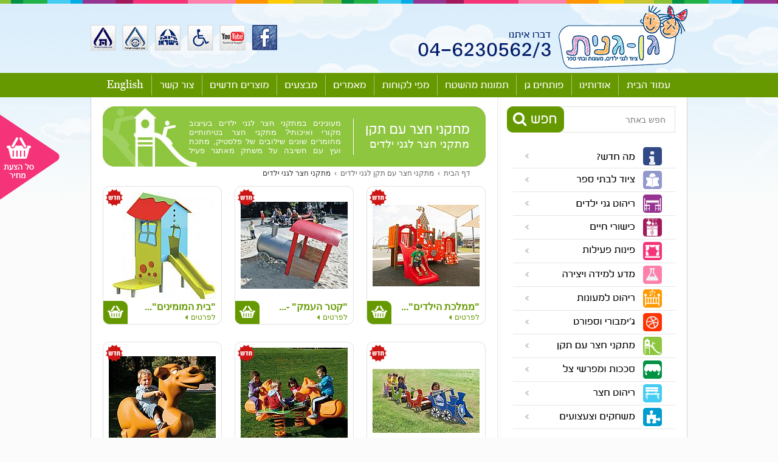

--- FILE ---
content_type: text/html; charset=utf-8
request_url: https://www.ganganit.co.il/%D7%9E%D7%95%D7%A6%D7%A8%D7%99%D7%9D-1356-%D7%9E%D7%AA%D7%A7%D7%A0%D7%99-%D7%97%D7%A6%D7%A8-%D7%9C%D7%92%D7%A0%D7%99-%D7%99%D7%9C%D7%93%D7%99%D7%9D.aspx
body_size: 18871
content:


<!DOCTYPE html PUBLIC "-//W3C//DTD XHTML 1.0 Transitional//EN" "http://www.w3.org/TR/xhtml1/DTD/xhtml1-transitional.dtd">
<html xmlns="http://www.w3.org/1999/xhtml">
<head id="ctl00_ctl00_Head1"><title>
	מתקני חצר לגני ילדים - גן גנית
</title>
    <!-- ATPLogic Css Framework -->
	 <script type="text/javascript" src="/ui/ganganit/j/mobile_check.js?20220906"></script> 
    <link href="/ui/base/c/reset.css" rel="stylesheet" type="text/css" /><link href="/ui/base/c/g_base.css" rel="stylesheet" type="text/css" /><link href="/ui/base/c/g_rtl.css" rel="stylesheet" type="text/css" />

    <script type="text/javascript" src="/ui/base/j/g_fx.js"></script>

    <!-- JS Modules -->
    <link href="/ui/base/j/SBox/lytebox.css" rel="stylesheet" type="text/css" />
    <script type="text/javascript" src="/ui/base/j/SBox/lytebox.js"></script>
    

    <script type="text/javascript" src="/ui/base/j/base.js"></script>
    <script type="text/javascript" src="/ui/base/j/jQuery/jquery-1.7.1.min.js"></script>
    <script type="text/javascript" src=" /UI/Base/J/jQuery/tabSlide/jquery.tabSlideOut.v1.3.js"></script>
        <script src="/ui/Base/J/jQuery/add2cart/Add2Cart.js" type="text/javascript"></script>

    
   
   <!-- flaot cart-->
       <script type="text/javascript">
        $(function () {
            $('.slide-out-div').tabSlideOut({
                tabHandle: '.handle',                     //class of the element that will become your tab
                //pathToTabImage: '/App_Themes/ganganit_he-IL/M/float_cart.png', path to the image for the tab //Optionally can be set using css
               // imageHeight: '141px',                     height of tab image           //Optionally can be set using css
               // imageWidth: '99px',                       width of tab image            //Optionally can be set using css
                tabLocation: 'left',                      //side of screen where tab lives, top, right, bottom, or left
                speed: 300,                               //speed of animation
                action: 'click',                          //options: 'click' or 'hover', action to trigger animation
                topPos: '185px',                          //position from the top/ use if tabLocation is left or right
                leftPos: '20px',                          //position from left/ use if tabLocation is bottom or top
                fixedPosition: true                      //options: true makes it stick(fixed position) on scroll
            });
        });
		
		
		function slideCart(){
			$('#cartframe')[0].contentWindow.location = $('#cartframe')[0].contentWindow.location;	
			setTimeout(function(){
				if ($(".slide-out-div").css('left') == '-680px') {
					//$(".slide-out-div").animate({ left: '0' }, { duration: 500 });
				    var div = $(".slide-out-div");
				    div.animate({ left: '-500px' }, "slow");
				    div.animate({ left: '-680px' }, "slow");

				    //$('.handle').click();
				} 
			}, 500);
		}

    </script>



    <!-- Theme Styles --> 
    <link href="/ui/ganganit/c/base.css" rel="stylesheet" type="text/css" />
    

	
	<script>
  (function(i,s,o,g,r,a,m){i['GoogleAnalyticsObject']=r;i[r]=i[r]||function(){
  (i[r].q=i[r].q||[]).push(arguments)},i[r].l=1*new Date();a=s.createElement(o),
  m=s.getElementsByTagName(o)[0];a.async=1;a.src=g;m.parentNode.insertBefore(a,m)
  })(window,document,'script','https://www.google-analytics.com/analytics.js','ga');

  ga('create', 'UA-40981400-1', 'auto');
  ga('send', 'pageview');

</script>

<!-- Global site tag (gtag.js) - Google Analytics -->
<script async src="https://www.googletagmanager.com/gtag/js?id=G-4J1KY525TL"></script>
<script>
  window.dataLayer = window.dataLayer || [];
  function gtag(){dataLayer.push(arguments);}
  gtag('js', new Date());

  gtag('config', 'G-4J1KY525TL');
</script>



<!-- Google Tag Manager -->
<script>(function(w,d,s,l,i){w[l]=w[l]||[];w[l].push({'gtm.start':
new Date().getTime(),event:'gtm.js'});var f=d.getElementsByTagName(s)[0],
j=d.createElement(s),dl=l!='dataLayer'?'&l='+l:'';j.async=true;j.src=
'https://www.googletagmanager.com/gtm.js?id='+i+dl;f.parentNode.insertBefore(j,f);
})(window,document,'script','dataLayer','GTM-TFSDKXK');</script>
<!-- End Google Tag Manager -->

<meta name="ahrefs-site-verification" content="39f933fe5a83a4e6f47a337f06cf43e228e4cb423233fc88c82a1b294956eb4e" />
<script>
var isMobile = {
    Android: function () {
        return navigator.userAgent.match(/Android/i);
    },
    BlackBerry: function () {
        return navigator.userAgent.match(/BlackBerry/i);
    },
    iOS: function () {
        return navigator.userAgent.match(/iPhone|iPad|iPod/i);
    },
    Opera: function () {
        return navigator.userAgent.match(/Opera Mini/i);
    },
    Windows: function () {
        return navigator.userAgent.match(/IEMobile/i);
    },
    any: function () {
        return (isMobile.Android() || isMobile.BlackBerry() || isMobile.iOS() || isMobile.Opera() || isMobile.Windows());
    }
};
 
if (isMobile.any()) {
    window.location = window.location.href.replace('www.', '').replace('ganganit.co.il', 'mo.ganganit.co.il');
}
else {
    if (window.location.href.includes('mo'))
        window.location = window.location.href.replace('mo.', '').replace('ganganit.co.il', 'www.ganganit.co.il');
}
</script>
<link href="App_Themes/ganganit_he-IL/Base.css" type="text/css" rel="stylesheet" /><link href="App_Themes/ganganit_he-IL/MArticle.css" type="text/css" rel="stylesheet" /><link href="App_Themes/ganganit_he-IL/MCommerce.css" type="text/css" rel="stylesheet" /><link href="App_Themes/ganganit_he-IL/MProducts.css" type="text/css" rel="stylesheet" /><link href="App_Themes/ganganit_he-IL/Spotlight_nivo.css" type="text/css" rel="stylesheet" /><meta property="og:title" content="מתקני חצר לגני ילדים - גן גנית" /><meta name="description" content="גן גנית בע&quot;מ-החברה המובילה בארץ לציוד לגני ילדים ומעונות, רהוט גני ילדים, מתקני חצר לגני ילדים, ציוד ריהוט ומתקנים למעונות ובתי ספר. עיצוב מרהיב, בעלת תו תקן, גימור ברמה גבוהה ובטיחות מעל לכל." /><meta property="og:description" content="גן גנית בע&quot;מ-החברה המובילה בארץ לציוד לגני ילדים ומעונות, רהוט גני ילדים, מתקני חצר לגני ילדים, ציוד ריהוט ומתקנים למעונות ובתי ספר. עיצוב מרהיב, בעלת תו תקן, גימור ברמה גבוהה ובטיחות מעל לכל." /><meta name="keywords" content="ציוד לגני ילדים, ריהוט לגני ילדים, שולחנות לגן ילדים, כיסאות לגן ילדים, כונניות לגן ילדים, ארונות לגן ילדים, ציוד גימבורי, מתקני משחקים לגני ילדים, ..." /></head>
<body>

    <form method="post" action="./מוצרים-1356-מתקני-חצר-לגני-ילדים.aspx" onsubmit="javascript:return WebForm_OnSubmit();" onkeypress="javascript:return WebForm_FireDefaultButton(event, 'ctl00_ctl00_BD_NV_ctl00_uxSV_Submit')" id="aspnetForm">
<div class="aspNetHidden">
<input type="hidden" name="__EVENTTARGET" id="__EVENTTARGET" value="" />
<input type="hidden" name="__EVENTARGUMENT" id="__EVENTARGUMENT" value="" />
<input type="hidden" name="__VIEWSTATE" id="__VIEWSTATE" value="/wEPDwUENTM4MWQYCAUXY3RsMDAkY3RsMDAkQkQkTUMkY3RsMDAPMtMKAAEAAAD/////[base64]/P///[base64]/////[base64]////[base64]/zoTA=" />
</div>

<script type="text/javascript">
//<![CDATA[
var theForm = document.forms['aspnetForm'];
if (!theForm) {
    theForm = document.aspnetForm;
}
function __doPostBack(eventTarget, eventArgument) {
    if (!theForm.onsubmit || (theForm.onsubmit() != false)) {
        theForm.__EVENTTARGET.value = eventTarget;
        theForm.__EVENTARGUMENT.value = eventArgument;
        theForm.submit();
    }
}
//]]>
</script>


<script src="/WebResource.axd?d=P4dt8vbftTONaNvJ2O5s3S7qeFukOegByFytuvBITVlCkjtW-EWJvWlgYxXgmzEiFxMwttijlgnJZktglXVQjxe_jpyeEl5fsjC54UvEUek1&amp;t=637811803220000000" type="text/javascript"></script>


<script src="/ScriptResource.axd?d=xbQHTJJbeAhkkTz1jHN0bcMcq6rfna4RNr3DzRKNaaTzLAaURaail3W_71Xa_McfFIHzLblOvcHcoy7mVfW9JKdjz7fv6eekB5FwwxBMbXUT3Q0j6JFwCVfbCf-TPfQp6FALmKSwBkyi_bOdv6jjOKa4UOUgGuqK2AZ3_buNu9A1&amp;t=ffffffff858a58d7" type="text/javascript"></script>
<script src="/ScriptResource.axd?d=O-irGPUQbICmlZQx44kSLhIY43-W-yY8ScNgmyG5LytfMaQYGlGjOT-H-7Fi1r0Wi6wAxGyPSfDBEB3vhNsmHVs6SeonkV95oFFS8km4ErJHbql9UaTJvVf-80uToWThjKni7zgxjhJA3s2HwLaeew2&amp;t=ffffffffe4ec58b9" type="text/javascript"></script>
<script type="text/javascript">
//<![CDATA[
if (typeof(Sys) === 'undefined') throw new Error('ASP.NET Ajax client-side framework failed to load.');
//]]>
</script>

<script src="/ScriptResource.axd?d=crHjS6WTqTgwoDnEtMrjjqGEaCHwsRlKMz6vVEzDcwFTDdcRDocdcwlL_WIfIuuYnWy2lt9GiyBVH-PKrHqQwObG1ehkvGI10h8g5BjPMZYe9vv8ZEdFEUpwl1HQ-HdLUsaohJ-AXn3HzP26J1P7aQ2&amp;t=ffffffffe4ec58b9" type="text/javascript"></script>
<script src="/ScriptResource.axd?d=vhxFhD0i8oXWYuJhJaeL6Xr-00zOWRw5rYxkfv_CD4hW06GfzaIGBQBpOSJX5uzgG8MdgW5lQoXRlPoXwj_DHef-wbbafXhl7qVJg_9Y44th-pGwBrOwzNBwBP9Bpt2f4cmKiqNstg5ESS5Gk1p-Xg2&amp;t=ffffffffe4ec58b9" type="text/javascript"></script>
<script src="/ScriptResource.axd?d=i-DoI9j0PlMe3saJZxgR5TqK1ezcukd5DLrLiAWlZyxzujHamNZu1tXnUVWprLZh0kCpD9MFyI-15VkG-_Y4JU9YM_NHLFiYx9SPjwlHU0Kr-ZokCuA4LQGNyowDRZ8nfIphLA6GbF-T0X1xgwyDSQ2&amp;t=ffffffffe4ec58b9" type="text/javascript"></script>
<script src="/ScriptResource.axd?d=UpxKbQkNFU5A-ONJckHS6sjS88a82zSJCcjpIjk_YdEYDLXVi-rDyrPRIbPTRnsW29Qg09u9CEv9WpggzjI73vdXA4la8gAHqBqxDesbnzH7QDW0z6xnJJBcVMUsOJhyTUY4eWTNSZlRavgGSU7PIeXS6TrW90H4MlO99kSbAoU1&amp;t=ffffffffe4ec58b9" type="text/javascript"></script>
<script type="text/javascript">
//<![CDATA[
function WebForm_OnSubmit() {
null;if (typeof(ValidatorOnSubmit) == "function" && ValidatorOnSubmit() == false) return false;
return true;
}
//]]>
</script>

<div class="aspNetHidden">

	<input type="hidden" name="__VIEWSTATEGENERATOR" id="__VIEWSTATEGENERATOR" value="CA0B0334" />
</div>
    <script type="text/javascript">
//<![CDATA[
Sys.WebForms.PageRequestManager._initialize('ctl00$ctl00$uxScriptManage', 'aspnetForm', ['tctl00$ctl00$BD$MC$ctl00$BuyMultiple','','tctl00$ctl00$BD$MC$ctl00$uxListRepeater$ri_725$Quantity','','tctl00$ctl00$BD$MC$ctl00$uxListRepeater$ri_725$BuyLink','','tctl00$ctl00$BD$MC$ctl00$uxListRepeater$ri_728$Quantity','','tctl00$ctl00$BD$MC$ctl00$uxListRepeater$ri_728$BuyLink','','tctl00$ctl00$BD$MC$ctl00$uxListRepeater$ri_726$Quantity','','tctl00$ctl00$BD$MC$ctl00$uxListRepeater$ri_726$BuyLink','','tctl00$ctl00$BD$MC$ctl00$uxListRepeater$ri_727$Quantity','','tctl00$ctl00$BD$MC$ctl00$uxListRepeater$ri_727$BuyLink','','tctl00$ctl00$BD$MC$ctl00$uxListRepeater$ri_736$Quantity','','tctl00$ctl00$BD$MC$ctl00$uxListRepeater$ri_736$BuyLink','','tctl00$ctl00$BD$MC$ctl00$uxListRepeater$ri_734$Quantity','','tctl00$ctl00$BD$MC$ctl00$uxListRepeater$ri_734$BuyLink','','tctl00$ctl00$BD$MC$ctl00$uxListRepeater$ri_735$Quantity','','tctl00$ctl00$BD$MC$ctl00$uxListRepeater$ri_735$BuyLink','','tctl00$ctl00$BD$MC$ctl00$uxListRepeater$ri_733$Quantity','','tctl00$ctl00$BD$MC$ctl00$uxListRepeater$ri_733$BuyLink','','tctl00$ctl00$BD$MC$ctl00$uxListRepeater$ri_460$Quantity','','tctl00$ctl00$BD$MC$ctl00$uxListRepeater$ri_460$BuyLink','','tctl00$ctl00$BD$MC$ctl00$uxListRepeater$ri_455$Quantity','','tctl00$ctl00$BD$MC$ctl00$uxListRepeater$ri_455$BuyLink','','tctl00$ctl00$BD$MC$ctl00$uxListRepeater$ri_456$Quantity','','tctl00$ctl00$BD$MC$ctl00$uxListRepeater$ri_456$BuyLink','','tctl00$ctl00$BD$MC$ctl00$uxListRepeater$ri_457$Quantity','','tctl00$ctl00$BD$MC$ctl00$uxListRepeater$ri_457$BuyLink','','tctl00$ctl00$BD$MC$ctl00$uxListRepeater$ri_452$Quantity','','tctl00$ctl00$BD$MC$ctl00$uxListRepeater$ri_452$BuyLink','','tctl00$ctl00$BD$MC$ctl00$uxListRepeater$ri_453$Quantity','','tctl00$ctl00$BD$MC$ctl00$uxListRepeater$ri_453$BuyLink','','tctl00$ctl00$BD$MC$ctl00$uxListRepeater$ri_440$Quantity','','tctl00$ctl00$BD$MC$ctl00$uxListRepeater$ri_440$BuyLink',''], [], [], 90, 'ctl00$ctl00');
//]]>
</script>

	
	

    <div id="fb-root"></div>
        <script>    (function (d, s, id) {
        var js, fjs = d.getElementsByTagName(s)[0];
        if (d.getElementById(id)) return;
        js = d.createElement(s); js.id = id;
        js.src = "//connect.facebook.net/en_US/sdk.js#xfbml=1&version=v2.0";
        fjs.parentNode.insertBefore(js, fjs);
    } (document, 'script', 'facebook-jssdk'));</script>
	
  
        <div class="line g_row"></div>

        <div class="s_header g_row">
            <div class="container">
              
                   
                    <div class="s_logo g_cell"> 
                        <a id="ctl00_ctl00_uxLogoHL" href="./"><img id="ctl00_ctl00_uxLogoI" src="App_Themes/ganganit_he-IL/m/logo.png" alt="גן גנית - ציוד לגני ילדים, מעונות ובתי ספר" /></a>
                    </div>
                    <div class="phone g_cell"></div>
                    <div class="social g_opposite">
                         <a   href="http://ganganit.co.il/Content/editor/Platin2015.pdf" target="_blank" class="g_opposite icon"><img src="/UI/ganganit/M/logo_tkanim.png" /></a>
						<!--div class="g_opposite icon"><img src="/UI/ganganit/M/logo_tkanim.png" /></div-->
                        <a   href="http://ganganit.co.il/Content/editor/IOSDIP.pdf" target="_blank" class="g_opposite icon"><img src="/UI/ganganit/M/logo_iso.png" /></a>
                        <a   href="http://www.buyisraeli.co.il/Manufacturer/764/PAGE_1" target="_blank" class="g_opposite icon"><img src="/UI/ganganit/M/logo_madeinIL.png" /></a>
                        <div class="g_opposite icon"><img src="/UI/ganganit/M/logo_accesability.png" /></div>
                        <a   href="https://www.youtube.com/channel/UCNhLzK9uDVcIPIz_Tl4HaTQ" target="_blank" class="g_opposite icon"><img src="/UI/ganganit/M/logo_youTube.png" /></a>
                        <a  href="https://www.facebook.com/gan.ganit?ref=hl" target="_blank" class="g_opposite icon"><img src="/UI/ganganit/M/logo_facebook.png" /></a>
                        <div class="g_opposite icon fb-like" data-href="https://developers.facebook.com/docs/plugins/" data-layout="button_count" data-action="like" data-show-faces="false" data-share="false"></div>
                    </div>
                    
                    
                
            </div>
       </div>

       <div class="s_topMenu g_row">
       <div class="container">
                    <div class="tnv"><div class="AspNet-Menu-Horizontal"><ul class="lvl_1 itm_1 mnu_1_1 chd AspNet-Menu scur shw"><li class="lvl_1 itm_1 mnu_1_1 iid_1 AspNet-Menu-Leaf home"><a href="/default.aspx" title="דף הבית" alt="דף הבית" class=" lvl_1 itm_1 mnu_1_1 iid_1 menuItem"></a></li><li class="sep"></li><li class="lvl_1 itm_2 mnu_1_2 iid_2 AspNet-Menu-Leaf about"><a href="/%D7%93%D7%A3-4-%D7%90%D7%95%D7%93%D7%95%D7%AA%D7%99%D7%A0%D7%95.aspx" title="אודותינו" alt="אודותינו" class=" lvl_1 itm_2 mnu_1_2 iid_2 menuItem"></a></li><li class="sep"></li><li class="lvl_1 itm_3 mnu_1_3 iid_3 AspNet-Menu-Leaf open"><a href="/%D7%93%D7%A3-5-%D7%A4%D7%95%D7%AA%D7%97%D7%99%D7%9D-%D7%92%D7%9F.aspx" title="פותחים גן" alt="פותחים גן" class=" lvl_1 itm_3 mnu_1_3 iid_3 menuItem"></a></li><li class="sep"></li><li class="lvl_1 itm_4 mnu_1_4 iid_4 AspNet-Menu-Leaf pics"><a href="/%D7%9E%D7%90%D7%9E%D7%A8%D7%99%D7%9D-1371-%D7%AA%D7%9E%D7%95%D7%A0%D7%95%D7%AA-%D7%9E%D7%94%D7%A9%D7%98%D7%97.aspx" title="תמונות מהשטח" alt="תמונות מהשטח" class=" lvl_1 itm_4 mnu_1_4 iid_4 menuItem"></a></li><li class="sep"></li><li class="lvl_1 itm_5 mnu_1_5 iid_5 AspNet-Menu-Leaf clients"><a href="/%D7%93%D7%A3-7-%D7%9E%D7%A4%D7%99-%D7%9C%D7%A7%D7%95%D7%97%D7%95%D7%AA.aspx" title="מפי לקוחות" alt="מפי לקוחות" class=" lvl_1 itm_5 mnu_1_5 iid_5 menuItem"></a></li><li class="sep"></li><li class="lvl_1 itm_6 mnu_1_6 iid_6 AspNet-Menu-Leaf articles"><a href="/%D7%9E%D7%90%D7%9E%D7%A8%D7%99%D7%9D-1317-%D7%9E%D7%90%D7%9E%D7%A8%D7%99%D7%9D.aspx" title="מאמרים" alt="מאמרים" class=" lvl_1 itm_6 mnu_1_6 iid_6 menuItem"></a></li><li class="sep"></li><li class="lvl_1 itm_7 mnu_1_7 iid_7 AspNet-Menu-Leaf sales"><a href="/%D7%9E%D7%91%D7%A6%D7%A2%D7%99%D7%9D.aspx" title="מבצעים" alt="מבצעים" class=" lvl_1 itm_7 mnu_1_7 iid_7 menuItem"></a></li><li class="sep"></li><li class="lvl_1 itm_8 mnu_1_8 iid_8 AspNet-Menu-Leaf new"><a href="/%D7%9E%D7%95%D7%A6%D7%A8%D7%99%D7%9D-1300-%D7%9E%D7%95%D7%A6%D7%A8%D7%99%D7%9D-%D7%97%D7%93%D7%A9%D7%99%D7%9D.aspx" title="מוצרים חדשים" alt="מוצרים חדשים" class=" lvl_1 itm_8 mnu_1_8 iid_8 menuItem"></a></li><li class="sep"></li><li class="lvl_1 itm_9 mnu_1_9 iid_9 AspNet-Menu-Leaf contact"><a href="/%D7%A6%D7%95%D7%A8-%D7%A7%D7%A9%D7%A8.aspx" title="צור קשר" alt="צור קשר" class=" lvl_1 itm_9 mnu_1_9 iid_9 menuItem"></a></li><li class="sep"></li><li class="lvl_1 itm_10 mnu_1_10 iid_10 AspNet-Menu-Leaf english"><a href="/english.aspx" title="English" alt="English" class=" lvl_1 itm_10 mnu_1_10 iid_10 menuItem"></a></li></ul></div></div>
                    </div>
                </div> 
        
            
            <!-- header -->
			
			
				
				<div class="s_main_wrapper g_row">
				<div class="s_main g_row">
                <div class="container">
            
    
	
        <div class="s_panel g_cell g_fix">

<div class="s_searchBox_sv g_row">
    <div class="c_query g_cell g_size3of5"><input name="ctl00$ctl00$BD$NV$ctl00$uxSV_Query" type="text" value="חפש באתר" id="ctl00_ctl00_BD_NV_ctl00_uxSV_Query" onkeydown="return g_enter(event,&#39;ctl00$ctl00$BD$NV$ctl00$uxSV_Submit&#39;)" onfocus="WatermarkFocus(this, &#39;חפש באתר&#39;);" onblur="WatermarkBlur(this, &#39;חפש באתר&#39;);" /></div>
    <div class="c_submit g_cell g_size2of5"><a id="ctl00_ctl00_BD_NV_ctl00_uxSV_Submit" href="javascript:__doPostBack(&#39;ctl00$ctl00$BD$NV$ctl00$uxSV_Submit&#39;,&#39;&#39;)"></a></div>
</div>
<div class="s_MenuTree _sn_nc"><ul class="lvl_1 itm_1 mnu_1_1 chd scur"><li class="lvl_1 itm_1 mnu_1_1 iid_1300"><a title="מה חדש?" href="/%D7%9E%D7%95%D7%A6%D7%A8%D7%99%D7%9D-1300-%D7%9E%D7%94-%D7%97%D7%93%D7%A9.aspx" class="lvl_1 itm_1 mnu_1_1 iid_1300 catMenuItem"><span class="btn g_cell"></span><span class="arr g_opposite"></span></a></li><li class="lvl_1 itm_2 mnu_1_2 iid_1313 chd"><a title="ציוד לבתי ספר" href="#" class="lvl_1 itm_2 mnu_1_2 iid_1313 chd catMenuItem"><span class="btn g_cell"></span><span class="arr g_opposite"></span></a><ul class="lvl_2 itm_2 mnu_2_2 iid_1313 chd"><li class="lvl_2 itm_1 mnu_2_1 iid_1391"><a title="תכנון ועיצוב מרחבי למידה" href="/%D7%9E%D7%95%D7%A6%D7%A8%D7%99%D7%9D-1391-%D7%AA%D7%9B%D7%A0%D7%95%D7%9F-%D7%95%D7%A2%D7%99%D7%A6%D7%95%D7%91-%D7%9E%D7%A8%D7%97%D7%91%D7%99-%D7%9C%D7%9E%D7%99%D7%93%D7%94.aspx" class="lvl_2 itm_1 mnu_2_1 iid_1391 catMenuItem_l2">תכנון ועיצוב מרחבי למידה</a></li><li class="lvl_2 itm_2 mnu_2_2 iid_1378"><a title="M-21 ריהוט מעוצב ומיוחד למוסדות חינוך" href="/%D7%9E%D7%95%D7%A6%D7%A8%D7%99%D7%9D-1378-M-21-%D7%A8%D7%99%D7%94%D7%95%D7%98-%D7%9E%D7%A2%D7%95%D7%A6%D7%91-%D7%95%D7%9E%D7%99%D7%95%D7%97%D7%93-%D7%9C%D7%9E%D7%95%D7%A1%D7%93%D7%95%D7%AA-%D7%97%D7%99%D7%A0%D7%95%D7%9A.aspx" class="lvl_2 itm_2 mnu_2_2 iid_1378 catMenuItem_l2">M-21 ריהוט מעוצב ומיוחד למוסדות חינוך</a></li><li class="lvl_2 itm_3 mnu_2_3 iid_1379"><a title="ריהוט מוסדות חינוך" href="/%D7%9E%D7%95%D7%A6%D7%A8%D7%99%D7%9D-1379-%D7%A8%D7%99%D7%94%D7%95%D7%98-%D7%9E%D7%95%D7%A1%D7%93%D7%95%D7%AA-%D7%97%D7%99%D7%A0%D7%95%D7%9A.aspx" class="lvl_2 itm_3 mnu_2_3 iid_1379 catMenuItem_l2">ריהוט מוסדות חינוך</a></li><li class="lvl_2 itm_4 mnu_2_4 iid_1380"><a title="מערכות מידוף בעיצובים יחודיים ומקוריים" href="/%D7%9E%D7%95%D7%A6%D7%A8%D7%99%D7%9D-1380-%D7%9E%D7%A2%D7%A8%D7%9B%D7%95%D7%AA-%D7%9E%D7%99%D7%93%D7%95%D7%A3-%D7%91%D7%A2%D7%99%D7%A6%D7%95%D7%91%D7%99%D7%9D-%D7%99%D7%97%D7%95%D7%93%D7%99%D7%99%D7%9D-%D7%95%D7%9E%D7%A7%D7%95%D7%A8%D7%99%D7%99%D7%9D.aspx" class="lvl_2 itm_4 mnu_2_4 iid_1380 catMenuItem_l2">מערכות מידוף בעיצובים יחודיים ומקוריים</a></li><li class="lvl_2 itm_5 mnu_2_5 iid_1381"><a title="ריהוט לבעלי צרכים מיוחדים" href="/%D7%9E%D7%95%D7%A6%D7%A8%D7%99%D7%9D-1381-%D7%A8%D7%99%D7%94%D7%95%D7%98-%D7%9C%D7%91%D7%A2%D7%9C%D7%99-%D7%A6%D7%A8%D7%9B%D7%99%D7%9D-%D7%9E%D7%99%D7%95%D7%97%D7%93%D7%99%D7%9D.aspx" class="lvl_2 itm_5 mnu_2_5 iid_1381 catMenuItem_l2">ריהוט לבעלי צרכים מיוחדים</a></li><li class="lvl_2 itm_6 mnu_2_6 iid_1383"><a title="שולחנות משחק פנים" href="/%D7%9E%D7%95%D7%A6%D7%A8%D7%99%D7%9D-1383-%D7%A9%D7%95%D7%9C%D7%97%D7%A0%D7%95%D7%AA-%D7%9E%D7%A9%D7%97%D7%A7-%D7%A4%D7%A0%D7%99%D7%9D.aspx" class="lvl_2 itm_6 mnu_2_6 iid_1383 catMenuItem_l2">שולחנות משחק פנים</a></li><li class="lvl_2 itm_7 mnu_2_7 iid_1382"><a title="מתקנים לבית ספר ומוסדות חינוך" href="/%D7%9E%D7%95%D7%A6%D7%A8%D7%99%D7%9D-1382-%D7%9E%D7%AA%D7%A7%D7%A0%D7%99%D7%9D-%D7%9C%D7%91%D7%99%D7%AA-%D7%A1%D7%A4%D7%A8-%D7%95%D7%9E%D7%95%D7%A1%D7%93%D7%95%D7%AA-%D7%97%D7%99%D7%A0%D7%95%D7%9A.aspx" class="lvl_2 itm_7 mnu_2_7 iid_1382 catMenuItem_l2">מתקנים לבית ספר ומוסדות חינוך</a></li><li class="lvl_2 itm_8 mnu_2_8 iid_1385"><a title="מתקני ספורט ונופש פעיל" href="/%D7%9E%D7%95%D7%A6%D7%A8%D7%99%D7%9D-1385-%D7%9E%D7%AA%D7%A7%D7%A0%D7%99-%D7%A1%D7%A4%D7%95%D7%A8%D7%98-%D7%95%D7%A0%D7%95%D7%A4%D7%A9-%D7%A4%D7%A2%D7%99%D7%9C.aspx" class="lvl_2 itm_8 mnu_2_8 iid_1385 catMenuItem_l2">מתקני ספורט ונופש פעיל</a></li><li class="lvl_2 itm_9 mnu_2_9 iid_1387"><a title="פאנלים" href="/%D7%9E%D7%95%D7%A6%D7%A8%D7%99%D7%9D-1387-%D7%A4%D7%90%D7%A0%D7%9C%D7%99%D7%9D.aspx" class="lvl_2 itm_9 mnu_2_9 iid_1387 catMenuItem_l2">פאנלים</a></li><li class="lvl_2 itm_10 mnu_2_10 iid_1388"><a title="מתקנים נגישים לבעלי צרכים מיוחדים" href="/%D7%9E%D7%95%D7%A6%D7%A8%D7%99%D7%9D-1388-%D7%9E%D7%AA%D7%A7%D7%A0%D7%99%D7%9D-%D7%A0%D7%92%D7%99%D7%A9%D7%99%D7%9D-%D7%9C%D7%91%D7%A2%D7%9C%D7%99-%D7%A6%D7%A8%D7%9B%D7%99%D7%9D-%D7%9E%D7%99%D7%95%D7%97%D7%93%D7%99%D7%9D.aspx" class="lvl_2 itm_10 mnu_2_10 iid_1388 catMenuItem_l2">מתקנים נגישים לבעלי צרכים מיוחדים</a></li><li class="lvl_2 itm_11 mnu_2_11 iid_1376"><a title="משחקי רצפה " href="/%D7%9E%D7%95%D7%A6%D7%A8%D7%99%D7%9D-1376-%D7%9E%D7%A9%D7%97%D7%A7%D7%99-%D7%A8%D7%A6%D7%A4%D7%94.aspx" class="lvl_2 itm_11 mnu_2_11 iid_1376 catMenuItem_l2">משחקי רצפה </a></li><li class="lvl_2 itm_12 mnu_2_12 iid_1336"><a title="ריהוט חצר" href="/%D7%9E%D7%95%D7%A6%D7%A8%D7%99%D7%9D-1336-%D7%A8%D7%99%D7%94%D7%95%D7%98-%D7%97%D7%A6%D7%A8.aspx" class="lvl_2 itm_12 mnu_2_12 iid_1336 catMenuItem_l2">ריהוט חצר</a></li><li class="lvl_2 itm_13 mnu_2_13 iid_1386"><a title="הצללות" href="/%D7%9E%D7%95%D7%A6%D7%A8%D7%99%D7%9D-1386-%D7%94%D7%A6%D7%9C%D7%9C%D7%95%D7%AA.aspx" class="lvl_2 itm_13 mnu_2_13 iid_1386 catMenuItem_l2">הצללות</a></li><li class="lvl_2 itm_14 mnu_2_14 iid_1392 lst"><a title="עיצוב ותכנון מוסדות חינוך" href="/%D7%9E%D7%95%D7%A6%D7%A8%D7%99%D7%9D-1392-%D7%A2%D7%99%D7%A6%D7%95%D7%91-%D7%95%D7%AA%D7%9B%D7%A0%D7%95%D7%9F-%D7%9E%D7%95%D7%A1%D7%93%D7%95%D7%AA-%D7%97%D7%99%D7%A0%D7%95%D7%9A.aspx" class="lvl_2 itm_14 mnu_2_14 iid_1392 catMenuItem_l2">עיצוב ותכנון מוסדות חינוך</a></li></ul></li><li class="lvl_1 itm_3 mnu_1_3 iid_1314 chd"><a title="ריהוט לגני ילדים" href="#" class="lvl_1 itm_3 mnu_1_3 iid_1314 chd catMenuItem"><span class="btn g_cell"></span><span class="arr g_opposite"></span></a><ul class="lvl_2 itm_3 mnu_2_3 iid_1314 chd"><li class="lvl_2 itm_1 mnu_2_1 iid_1327"><a title="ארונות אחסון לגני ילדים" href="/%D7%9E%D7%95%D7%A6%D7%A8%D7%99%D7%9D-1327-%D7%90%D7%A8%D7%95%D7%A0%D7%95%D7%AA-%D7%90%D7%97%D7%A1%D7%95%D7%9F-%D7%9C%D7%92%D7%A0%D7%99-%D7%99%D7%9C%D7%93%D7%99%D7%9D.aspx" class="lvl_2 itm_1 mnu_2_1 iid_1327 catMenuItem_l2">ארונות אחסון לגני ילדים</a></li><li class="lvl_2 itm_2 mnu_2_2 iid_1328"><a title="שולחנות לגני ילדים" href="/%D7%9E%D7%95%D7%A6%D7%A8%D7%99%D7%9D-1328-%D7%A9%D7%95%D7%9C%D7%97%D7%A0%D7%95%D7%AA-%D7%9C%D7%92%D7%A0%D7%99-%D7%99%D7%9C%D7%93%D7%99%D7%9D.aspx" class="lvl_2 itm_2 mnu_2_2 iid_1328 catMenuItem_l2">שולחנות לגני ילדים</a></li><li class="lvl_2 itm_3 mnu_2_3 iid_1329"><a title="כסאות וספסלים לגני ילדים" href="/%D7%9E%D7%95%D7%A6%D7%A8%D7%99%D7%9D-1329-%D7%9B%D7%A1%D7%90%D7%95%D7%AA-%D7%95%D7%A1%D7%A4%D7%A1%D7%9C%D7%99%D7%9D-%D7%9C%D7%92%D7%A0%D7%99-%D7%99%D7%9C%D7%93%D7%99%D7%9D.aspx" class="lvl_2 itm_3 mnu_2_3 iid_1329 catMenuItem_l2">כסאות וספסלים לגני ילדים</a></li><li class="lvl_2 itm_4 mnu_2_4 iid_1330"><a title="לוחות ומראות - מוצרי תליה" href="/%D7%9E%D7%95%D7%A6%D7%A8%D7%99%D7%9D-1330-%D7%9C%D7%95%D7%97%D7%95%D7%AA-%D7%95%D7%9E%D7%A8%D7%90%D7%95%D7%AA-%D7%9E%D7%95%D7%A6%D7%A8%D7%99-%D7%AA%D7%9C%D7%99%D7%94.aspx" class="lvl_2 itm_4 mnu_2_4 iid_1330 catMenuItem_l2">לוחות ומראות - מוצרי תליה</a></li><li class="lvl_2 itm_5 mnu_2_5 iid_1331"><a title="מדפים וקולבים לגני ילדים" href="/%D7%9E%D7%95%D7%A6%D7%A8%D7%99%D7%9D-1331-%D7%9E%D7%93%D7%A4%D7%99%D7%9D-%D7%95%D7%A7%D7%95%D7%9C%D7%91%D7%99%D7%9D-%D7%9C%D7%92%D7%A0%D7%99-%D7%99%D7%9C%D7%93%D7%99%D7%9D.aspx" class="lvl_2 itm_5 mnu_2_5 iid_1331 catMenuItem_l2">מדפים וקולבים לגני ילדים</a></li><li class="lvl_2 itm_6 mnu_2_6 iid_1332"><a title="מוצרי טקסטיל ושטיחים" href="/%D7%9E%D7%95%D7%A6%D7%A8%D7%99%D7%9D-1332-%D7%9E%D7%95%D7%A6%D7%A8%D7%99-%D7%98%D7%A7%D7%A1%D7%98%D7%99%D7%9C-%D7%95%D7%A9%D7%98%D7%99%D7%97%D7%99%D7%9D.aspx" class="lvl_2 itm_6 mnu_2_6 iid_1332 catMenuItem_l2">מוצרי טקסטיל ושטיחים</a></li><li class="lvl_2 itm_7 mnu_2_7 iid_1372"><a title="ריהוט וציוד לחדר שירות" href="/%D7%9E%D7%95%D7%A6%D7%A8%D7%99%D7%9D-1372-%D7%A8%D7%99%D7%94%D7%95%D7%98-%D7%95%D7%A6%D7%99%D7%95%D7%93-%D7%9C%D7%97%D7%93%D7%A8-%D7%A9%D7%99%D7%A8%D7%95%D7%AA.aspx" class="lvl_2 itm_7 mnu_2_7 iid_1372 catMenuItem_l2">ריהוט וציוד לחדר שירות</a></li><li class="lvl_2 itm_8 mnu_2_8 iid_1389 lst"><a title="קירות מעוצבים / מדבקות" href="/%D7%9E%D7%95%D7%A6%D7%A8%D7%99%D7%9D-1389-%D7%A7%D7%99%D7%A8%D7%95%D7%AA-%D7%9E%D7%A2%D7%95%D7%A6%D7%91%D7%99%D7%9D-%D7%9E%D7%93%D7%91%D7%A7%D7%95%D7%AA.aspx" class="lvl_2 itm_8 mnu_2_8 iid_1389 catMenuItem_l2">קירות מעוצבים / מדבקות</a></li></ul></li><li class="lvl_1 itm_4 mnu_1_4 iid_1315 chd"><a title="כישורי חיים" href="#" class="lvl_1 itm_4 mnu_1_4 iid_1315 chd catMenuItem"><span class="btn g_cell"></span><span class="arr g_opposite"></span></a><ul class="lvl_2 itm_4 mnu_2_4 iid_1315 chd"><li class="lvl_2 itm_1 mnu_2_1 iid_1337"><a title="מטבחים לילדים בגני ילדים" href="/%D7%9E%D7%95%D7%A6%D7%A8%D7%99%D7%9D-1337-%D7%9E%D7%98%D7%91%D7%97%D7%99%D7%9D-%D7%9C%D7%99%D7%9C%D7%93%D7%99%D7%9D-%D7%91%D7%92%D7%A0%D7%99-%D7%99%D7%9C%D7%93%D7%99%D7%9D.aspx" class="lvl_2 itm_1 mnu_2_1 iid_1337 catMenuItem_l2">מטבחים לילדים בגני ילדים</a></li><li class="lvl_2 itm_2 mnu_2_2 iid_1338"><a title="פינות ישיבה לילדים" href="/%D7%9E%D7%95%D7%A6%D7%A8%D7%99%D7%9D-1338-%D7%A4%D7%99%D7%A0%D7%95%D7%AA-%D7%99%D7%A9%D7%99%D7%91%D7%94-%D7%9C%D7%99%D7%9C%D7%93%D7%99%D7%9D.aspx" class="lvl_2 itm_2 mnu_2_2 iid_1338 catMenuItem_l2">פינות ישיבה לילדים</a></li><li class="lvl_2 itm_3 mnu_2_3 iid_1339 lst"><a title="ריהוט לפינת בובה לגני ילדים" href="/%D7%9E%D7%95%D7%A6%D7%A8%D7%99%D7%9D-1339-%D7%A8%D7%99%D7%94%D7%95%D7%98-%D7%9C%D7%A4%D7%99%D7%A0%D7%AA-%D7%91%D7%95%D7%91%D7%94-%D7%9C%D7%92%D7%A0%D7%99-%D7%99%D7%9C%D7%93%D7%99%D7%9D.aspx" class="lvl_2 itm_3 mnu_2_3 iid_1339 catMenuItem_l2">ריהוט לפינת בובה לגני ילדים</a></li></ul></li><li class="lvl_1 itm_5 mnu_1_5 iid_1316 chd"><a title="פינות פעילות" href="#" class="lvl_1 itm_5 mnu_1_5 iid_1316 chd catMenuItem"><span class="btn g_cell"></span><span class="arr g_opposite"></span></a><ul class="lvl_2 itm_5 mnu_2_5 iid_1316 chd"><li class="lvl_2 itm_1 mnu_2_1 iid_1340"><a title="פינת ספר לגני ילדים" href="/%D7%9E%D7%95%D7%A6%D7%A8%D7%99%D7%9D-1340-%D7%A4%D7%99%D7%A0%D7%AA-%D7%A1%D7%A4%D7%A8-%D7%9C%D7%92%D7%A0%D7%99-%D7%99%D7%9C%D7%93%D7%99%D7%9D.aspx" class="lvl_2 itm_1 mnu_2_1 iid_1340 catMenuItem_l2">פינת ספר לגני ילדים</a></li><li class="lvl_2 itm_2 mnu_2_2 iid_1345"><a title="מרכז מסחרי לגני ילדים" href="/%D7%9E%D7%95%D7%A6%D7%A8%D7%99%D7%9D-1345-%D7%9E%D7%A8%D7%9B%D7%96-%D7%9E%D7%A1%D7%97%D7%A8%D7%99-%D7%9C%D7%92%D7%A0%D7%99-%D7%99%D7%9C%D7%93%D7%99%D7%9D.aspx" class="lvl_2 itm_2 mnu_2_2 iid_1345 catMenuItem_l2">מרכז מסחרי לגני ילדים</a></li><li class="lvl_2 itm_3 mnu_2_3 iid_1342"><a title="תאטרון ותחפושות לגני ילדים" href="/%D7%9E%D7%95%D7%A6%D7%A8%D7%99%D7%9D-1342-%D7%AA%D7%90%D7%98%D7%A8%D7%95%D7%9F-%D7%95%D7%AA%D7%97%D7%A4%D7%95%D7%A9%D7%95%D7%AA-%D7%9C%D7%92%D7%A0%D7%99-%D7%99%D7%9C%D7%93%D7%99%D7%9D.aspx" class="lvl_2 itm_3 mnu_2_3 iid_1342 catMenuItem_l2">תאטרון ותחפושות לגני ילדים</a></li><li class="lvl_2 itm_4 mnu_2_4 iid_1343"><a title="פינת רופא לגני ילדים" href="/%D7%9E%D7%95%D7%A6%D7%A8%D7%99%D7%9D-1343-%D7%A4%D7%99%D7%A0%D7%AA-%D7%A8%D7%95%D7%A4%D7%90-%D7%9C%D7%92%D7%A0%D7%99-%D7%99%D7%9C%D7%93%D7%99%D7%9D.aspx" class="lvl_2 itm_4 mnu_2_4 iid_1343 catMenuItem_l2">פינת רופא לגני ילדים</a></li><li class="lvl_2 itm_5 mnu_2_5 iid_1344"><a title="כלי רכב וזהירות בדרכים" href="/%D7%9E%D7%95%D7%A6%D7%A8%D7%99%D7%9D-1344-%D7%9B%D7%9C%D7%99-%D7%A8%D7%9B%D7%91-%D7%95%D7%96%D7%94%D7%99%D7%A8%D7%95%D7%AA-%D7%91%D7%93%D7%A8%D7%9B%D7%99%D7%9D.aspx" class="lvl_2 itm_5 mnu_2_5 iid_1344 catMenuItem_l2">כלי רכב וזהירות בדרכים</a></li><li class="lvl_2 itm_6 mnu_2_6 iid_1346"><a title="פינת הקודש לגנ ילדים" href="/%D7%9E%D7%95%D7%A6%D7%A8%D7%99%D7%9D-1346-%D7%A4%D7%99%D7%A0%D7%AA-%D7%94%D7%A7%D7%95%D7%93%D7%A9-%D7%9C%D7%92%D7%A0-%D7%99%D7%9C%D7%93%D7%99%D7%9D.aspx" class="lvl_2 itm_6 mnu_2_6 iid_1346 catMenuItem_l2">פינת הקודש לגנ ילדים</a></li><li class="lvl_2 itm_7 mnu_2_7 iid_1341 lst"><a title="מוסיקה וקשב לגני ילדים" href="/%D7%9E%D7%95%D7%A6%D7%A8%D7%99%D7%9D-1341-%D7%9E%D7%95%D7%A1%D7%99%D7%A7%D7%94-%D7%95%D7%A7%D7%A9%D7%91-%D7%9C%D7%92%D7%A0%D7%99-%D7%99%D7%9C%D7%93%D7%99%D7%9D.aspx" class="lvl_2 itm_7 mnu_2_7 iid_1341 catMenuItem_l2">מוסיקה וקשב לגני ילדים</a></li></ul></li><li class="lvl_1 itm_6 mnu_1_6 iid_1318 chd"><a title="מדע למידה ויצירה" href="#" class="lvl_1 itm_6 mnu_1_6 iid_1318 chd catMenuItem"><span class="btn g_cell"></span><span class="arr g_opposite"></span></a><ul class="lvl_2 itm_6 mnu_2_6 iid_1318 chd"><li class="lvl_2 itm_1 mnu_2_1 iid_1347"><a title="מדע וטבע / פינות תוכן לגני ילדים" href="/%D7%9E%D7%95%D7%A6%D7%A8%D7%99%D7%9D-1347-%D7%9E%D7%93%D7%A2-%D7%95%D7%98%D7%91%D7%A2-%D7%A4%D7%99%D7%A0%D7%95%D7%AA-%D7%AA%D7%95%D7%9B%D7%9F-%D7%9C%D7%92%D7%A0%D7%99-%D7%99%D7%9C%D7%93%D7%99%D7%9D.aspx" class="lvl_2 itm_1 mnu_2_1 iid_1347 catMenuItem_l2">מדע וטבע / פינות תוכן לגני ילדים</a></li><li class="lvl_2 itm_2 mnu_2_2 iid_1348"><a title="יצירה וציור לגני ילדים" href="/%D7%9E%D7%95%D7%A6%D7%A8%D7%99%D7%9D-1348-%D7%99%D7%A6%D7%99%D7%A8%D7%94-%D7%95%D7%A6%D7%99%D7%95%D7%A8-%D7%9C%D7%92%D7%A0%D7%99-%D7%99%D7%9C%D7%93%D7%99%D7%9D.aspx" class="lvl_2 itm_2 mnu_2_2 iid_1348 catMenuItem_l2">יצירה וציור לגני ילדים</a></li><li class="lvl_2 itm_3 mnu_2_3 iid_1349"><a title="נגריה וקוביות לגני ילדים" href="/%D7%9E%D7%95%D7%A6%D7%A8%D7%99%D7%9D-1349-%D7%A0%D7%92%D7%A8%D7%99%D7%94-%D7%95%D7%A7%D7%95%D7%91%D7%99%D7%95%D7%AA-%D7%9C%D7%92%D7%A0%D7%99-%D7%99%D7%9C%D7%93%D7%99%D7%9D.aspx" class="lvl_2 itm_3 mnu_2_3 iid_1349 catMenuItem_l2">נגריה וקוביות לגני ילדים</a></li><li class="lvl_2 itm_4 mnu_2_4 iid_1350 lst"><a title="מולטימידיה ומחשב לגני ילדים" href="/%D7%9E%D7%95%D7%A6%D7%A8%D7%99%D7%9D-1350-%D7%9E%D7%95%D7%9C%D7%98%D7%99%D7%9E%D7%99%D7%93%D7%99%D7%94-%D7%95%D7%9E%D7%97%D7%A9%D7%91-%D7%9C%D7%92%D7%A0%D7%99-%D7%99%D7%9C%D7%93%D7%99%D7%9D.aspx" class="lvl_2 itm_4 mnu_2_4 iid_1350 catMenuItem_l2">מולטימידיה ומחשב לגני ילדים</a></li></ul></li><li class="lvl_1 itm_7 mnu_1_7 iid_1319 chd"><a title="ריהוט למעונות" href="#" class="lvl_1 itm_7 mnu_1_7 iid_1319 chd catMenuItem"><span class="btn g_cell"></span><span class="arr g_opposite"></span></a><ul class="lvl_2 itm_7 mnu_2_7 iid_1319 chd"><li class="lvl_2 itm_1 mnu_2_1 iid_1351"><a title="ריהוט וציוד למעונות" href="/%D7%9E%D7%95%D7%A6%D7%A8%D7%99%D7%9D-1351-%D7%A8%D7%99%D7%94%D7%95%D7%98-%D7%95%D7%A6%D7%99%D7%95%D7%93-%D7%9C%D7%9E%D7%A2%D7%95%D7%A0%D7%95%D7%AA.aspx" class="lvl_2 itm_1 mnu_2_1 iid_1351 catMenuItem_l2">ריהוט וציוד למעונות</a></li><li class="lvl_2 itm_2 mnu_2_2 iid_1352"><a title="פינת ישיבה רכה למעונות" href="/%D7%9E%D7%95%D7%A6%D7%A8%D7%99%D7%9D-1352-%D7%A4%D7%99%D7%A0%D7%AA-%D7%99%D7%A9%D7%99%D7%91%D7%94-%D7%A8%D7%9B%D7%94-%D7%9C%D7%9E%D7%A2%D7%95%D7%A0%D7%95%D7%AA.aspx" class="lvl_2 itm_2 mnu_2_2 iid_1352 catMenuItem_l2">פינת ישיבה רכה למעונות</a></li><li class="lvl_2 itm_3 mnu_2_3 iid_1353 lst"><a title="מחיצות פעילות ושערים למעונות" href="/%D7%9E%D7%95%D7%A6%D7%A8%D7%99%D7%9D-1353-%D7%9E%D7%97%D7%99%D7%A6%D7%95%D7%AA-%D7%A4%D7%A2%D7%99%D7%9C%D7%95%D7%AA-%D7%95%D7%A9%D7%A2%D7%A8%D7%99%D7%9D-%D7%9C%D7%9E%D7%A2%D7%95%D7%A0%D7%95%D7%AA.aspx" class="lvl_2 itm_3 mnu_2_3 iid_1353 catMenuItem_l2">מחיצות פעילות ושערים למעונות</a></li></ul></li><li class="lvl_1 itm_8 mnu_1_8 iid_1320 chd"><a title="ג'ימבורי וספורט" href="#" class="lvl_1 itm_8 mnu_1_8 iid_1320 chd catMenuItem"><span class="btn g_cell"></span><span class="arr g_opposite"></span></a><ul class="lvl_2 itm_8 mnu_2_8 iid_1320 chd"><li class="lvl_2 itm_1 mnu_2_1 iid_1354"><a title="ג'ימבורי לגני ילדים ומעונות" href="/%D7%9E%D7%95%D7%A6%D7%A8%D7%99%D7%9D-1354-%D7%92-%D7%99%D7%9E%D7%91%D7%95%D7%A8%D7%99-%D7%9C%D7%92%D7%A0%D7%99-%D7%99%D7%9C%D7%93%D7%99%D7%9D-%D7%95%D7%9E%D7%A2%D7%95%D7%A0%D7%95%D7%AA.aspx" class="lvl_2 itm_1 mnu_2_1 iid_1354 catMenuItem_l2">ג'ימבורי לגני ילדים ומעונות</a></li><li class="lvl_2 itm_2 mnu_2_2 iid_1355 lst"><a title="משחקי ספורט לגני ילדים" href="/%D7%9E%D7%95%D7%A6%D7%A8%D7%99%D7%9D-1355-%D7%9E%D7%A9%D7%97%D7%A7%D7%99-%D7%A1%D7%A4%D7%95%D7%A8%D7%98-%D7%9C%D7%92%D7%A0%D7%99-%D7%99%D7%9C%D7%93%D7%99%D7%9D.aspx" class="lvl_2 itm_2 mnu_2_2 iid_1355 catMenuItem_l2">משחקי ספורט לגני ילדים</a></li></ul></li><li class="lvl_1 itm_9 mnu_1_9 iid_1322 chd scur"><a title="מתקני חצר עם תקן לגני ילדים" href="#" class="lvl_1 itm_9 mnu_1_9 iid_1322 chd scur"><span class="btn g_cell"></span><span class="arr g_opposite"></span></a><ul class="lvl_2 itm_9 mnu_2_9 iid_1322 chd scur"><li class="lvl_2 itm_1 mnu_2_1 iid_1373"><a title="מתקני חצר למעונות יום" href="/%D7%9E%D7%95%D7%A6%D7%A8%D7%99%D7%9D-1373-%D7%9E%D7%AA%D7%A7%D7%A0%D7%99-%D7%97%D7%A6%D7%A8-%D7%9C%D7%9E%D7%A2%D7%95%D7%A0%D7%95%D7%AA-%D7%99%D7%95%D7%9D.aspx" class="lvl_2 itm_1 mnu_2_1 iid_1373 catMenuItem_l2">מתקני חצר למעונות יום</a></li><li class="lvl_2 itm_2 mnu_2_2 iid_1356 cur"><a title="מתקני חצר לגני ילדים" href="/%D7%9E%D7%95%D7%A6%D7%A8%D7%99%D7%9D-1356-%D7%9E%D7%AA%D7%A7%D7%A0%D7%99-%D7%97%D7%A6%D7%A8-%D7%9C%D7%92%D7%A0%D7%99-%D7%99%D7%9C%D7%93%D7%99%D7%9D.aspx" class="lvl_2 itm_2 mnu_2_2 iid_1356 cur">מתקני חצר לגני ילדים</a></li><li class="lvl_2 itm_3 mnu_2_3 iid_1357"><a title="מתקני חצר מפלסטיק לגני ילדים" href="/%D7%9E%D7%95%D7%A6%D7%A8%D7%99%D7%9D-1357-%D7%9E%D7%AA%D7%A7%D7%A0%D7%99-%D7%97%D7%A6%D7%A8-%D7%9E%D7%A4%D7%9C%D7%A1%D7%98%D7%99%D7%A7-%D7%9C%D7%92%D7%A0%D7%99-%D7%99%D7%9C%D7%93%D7%99%D7%9D.aspx" class="lvl_2 itm_3 mnu_2_3 iid_1357 catMenuItem_l2">מתקני חצר מפלסטיק לגני ילדים</a></li><li class="lvl_2 itm_4 mnu_2_4 iid_1358 lst"><a title="משחקים ואביזרים לחצר הגן" href="/%D7%9E%D7%95%D7%A6%D7%A8%D7%99%D7%9D-1358-%D7%9E%D7%A9%D7%97%D7%A7%D7%99%D7%9D-%D7%95%D7%90%D7%91%D7%99%D7%96%D7%A8%D7%99%D7%9D-%D7%9C%D7%97%D7%A6%D7%A8-%D7%94%D7%92%D7%9F.aspx" class="lvl_2 itm_4 mnu_2_4 iid_1358 catMenuItem_l2">משחקים ואביזרים לחצר הגן</a></li></ul></li><li class="lvl_1 itm_10 mnu_1_10 iid_1324"><a title="סככות ומפרשי צל" href="/%D7%9E%D7%95%D7%A6%D7%A8%D7%99%D7%9D-1324-%D7%A1%D7%9B%D7%9B%D7%95%D7%AA-%D7%95%D7%9E%D7%A4%D7%A8%D7%A9%D7%99-%D7%A6%D7%9C.aspx" class="lvl_1 itm_10 mnu_1_10 iid_1324 catMenuItem"><span class="btn g_cell"></span><span class="arr g_opposite"></span></a></li><li class="lvl_1 itm_11 mnu_1_11 iid_1325 chd"><a title="ריהוט חצר גני ילדים" href="#" class="lvl_1 itm_11 mnu_1_11 iid_1325 chd catMenuItem"><span class="btn g_cell"></span><span class="arr g_opposite"></span></a><ul class="lvl_2 itm_11 mnu_2_11 iid_1325 chd"><li class="lvl_2 itm_1 mnu_2_1 iid_1359"><a title="פינות סוציודרמטיות - לחצר הגן" href="/%D7%9E%D7%95%D7%A6%D7%A8%D7%99%D7%9D-1359-%D7%A4%D7%99%D7%A0%D7%95%D7%AA-%D7%A1%D7%95%D7%A6%D7%99%D7%95%D7%93%D7%A8%D7%9E%D7%98%D7%99%D7%95%D7%AA-%D7%9C%D7%97%D7%A6%D7%A8-%D7%94%D7%92%D7%9F.aspx" class="lvl_2 itm_1 mnu_2_1 iid_1359 catMenuItem_l2">פינות סוציודרמטיות - לחצר הגן</a></li><li class="lvl_2 itm_2 mnu_2_2 iid_1360"><a title="ספסלים לחצר הגן " href="/%D7%9E%D7%95%D7%A6%D7%A8%D7%99%D7%9D-1360-%D7%A1%D7%A4%D7%A1%D7%9C%D7%99%D7%9D-%D7%9C%D7%97%D7%A6%D7%A8-%D7%94%D7%92%D7%9F.aspx" class="lvl_2 itm_2 mnu_2_2 iid_1360 catMenuItem_l2">ספסלים לחצר הגן </a></li><li class="lvl_2 itm_3 mnu_2_3 iid_1361 lst"><a title="אשפתונים לגני ילדים" href="/%D7%9E%D7%95%D7%A6%D7%A8%D7%99%D7%9D-1361-%D7%90%D7%A9%D7%A4%D7%AA%D7%95%D7%A0%D7%99%D7%9D-%D7%9C%D7%92%D7%A0%D7%99-%D7%99%D7%9C%D7%93%D7%99%D7%9D.aspx" class="lvl_2 itm_3 mnu_2_3 iid_1361 catMenuItem_l2">אשפתונים לגני ילדים</a></li></ul></li><li class="lvl_1 itm_12 mnu_1_12 iid_1326 chd"><a title="משחקים וצעצועים" href="#" class="lvl_1 itm_12 mnu_1_12 iid_1326 chd catMenuItem"><span class="btn g_cell"></span><span class="arr g_opposite"></span></a><ul class="lvl_2 itm_12 mnu_2_12 iid_1326 chd"><li class="lvl_2 itm_1 mnu_2_1 iid_1364"><a title="הרכבות וקוביות" href="/%D7%9E%D7%95%D7%A6%D7%A8%D7%99%D7%9D-1364-%D7%94%D7%A8%D7%9B%D7%91%D7%95%D7%AA-%D7%95%D7%A7%D7%95%D7%91%D7%99%D7%95%D7%AA.aspx" class="lvl_2 itm_1 mnu_2_1 iid_1364 catMenuItem_l2">הרכבות וקוביות</a></li><li class="lvl_2 itm_2 mnu_2_2 iid_1362"><a title="משחקים לפעוטות " href="/%D7%9E%D7%95%D7%A6%D7%A8%D7%99%D7%9D-1362-%D7%9E%D7%A9%D7%97%D7%A7%D7%99%D7%9D-%D7%9C%D7%A4%D7%A2%D7%95%D7%98%D7%95%D7%AA.aspx" class="lvl_2 itm_2 mnu_2_2 iid_1362 catMenuItem_l2">משחקים לפעוטות </a></li><li class="lvl_2 itm_3 mnu_2_3 iid_1365"><a title="כלי נגינה" href="/%D7%9E%D7%95%D7%A6%D7%A8%D7%99%D7%9D-1365-%D7%9B%D7%9C%D7%99-%D7%A0%D7%92%D7%99%D7%A0%D7%94.aspx" class="lvl_2 itm_3 mnu_2_3 iid_1365 catMenuItem_l2">כלי נגינה</a></li><li class="lvl_2 itm_4 mnu_2_4 iid_1366"><a title="פאזלים" href="/%D7%9E%D7%95%D7%A6%D7%A8%D7%99%D7%9D-1366-%D7%A4%D7%90%D7%96%D7%9C%D7%99%D7%9D.aspx" class="lvl_2 itm_4 mnu_2_4 iid_1366 catMenuItem_l2">פאזלים</a></li><li class="lvl_2 itm_5 mnu_2_5 iid_1367"><a title="צעצועי עץ " href="/%D7%9E%D7%95%D7%A6%D7%A8%D7%99%D7%9D-1367-%D7%A6%D7%A2%D7%A6%D7%95%D7%A2%D7%99-%D7%A2%D7%A5.aspx" class="lvl_2 itm_5 mnu_2_5 iid_1367 catMenuItem_l2">צעצועי עץ </a></li><li class="lvl_2 itm_6 mnu_2_6 iid_1368"><a title="משחקים דידקטיים" href="/%D7%9E%D7%95%D7%A6%D7%A8%D7%99%D7%9D-1368-%D7%9E%D7%A9%D7%97%D7%A7%D7%99%D7%9D-%D7%93%D7%99%D7%93%D7%A7%D7%98%D7%99%D7%99%D7%9D.aspx" class="lvl_2 itm_6 mnu_2_6 iid_1368 catMenuItem_l2">משחקים דידקטיים</a></li><li class="lvl_2 itm_7 mnu_2_7 iid_1369 lst"><a title="כלי תחבורה" href="/%D7%9E%D7%95%D7%A6%D7%A8%D7%99%D7%9D-1369-%D7%9B%D7%9C%D7%99-%D7%AA%D7%97%D7%91%D7%95%D7%A8%D7%94.aspx" class="lvl_2 itm_7 mnu_2_7 iid_1369 catMenuItem_l2">כלי תחבורה</a></li></ul></li><li class="lvl_1 itm_13 mnu_1_13 iid_1393 lst"><a title="מתקני ספורט ונופש פעיל" href="/%D7%9E%D7%95%D7%A6%D7%A8%D7%99%D7%9D-1393-%D7%9E%D7%AA%D7%A7%D7%A0%D7%99-%D7%A1%D7%A4%D7%95%D7%A8%D7%98-%D7%95%D7%A0%D7%95%D7%A4%D7%A9-%D7%A4%D7%A2%D7%99%D7%9C.aspx" class="lvl_1 itm_13 mnu_1_13 iid_1393 catMenuItem"><span class="btn g_cell"></span><span class="arr g_opposite"></span></a></li></ul></div><script type="text/javascript" src="/UI/base/J/jquery/jscroller/jscroller-0.4-src.js"></script><div id="scroller_container" class="News_Box"><h2 class="title"></h2><div class="Newsbody"><div id="scroller"><div class="newsItem g_row"><div class="dthumb g_cell"><a target="_black" href="https://www.youtube.com/watch?v=2vTHgfLigMU"><img src="/Content/Gallery/Thumbs/%D7%A1%D7%A8%D7%98%D7%95%D7%9F_116_crop.jpg" alt="אז אך מעצבים מעון?" class="thumb"></a></div><div class="content g_opposite"><a target="_black" href="https://www.youtube.com/watch?v=2vTHgfLigMU">הכנסו לסרטון שלנו וקבלו טיפים לעיצוב מעונות!</a></div></div><div class="newsItem g_row"><div class="dthumb g_cell"><a target="_black" href="http://lp.vp4.me/n1n4"><img src="/Content/Gallery/Thumbs/56876_860x130_116_crop.jpg" alt="כל הציוד הדרוש לכיתה ולחצר בה&amp;quot;ס" class="thumb"></a></div><div class="content g_opposite"><a target="_black" href="http://lp.vp4.me/n1n4">כל הציוד הדרוש לכיתה ולחצר בה"ס לחצו על הקישור וקבלו הצעה!</a></div></div><div class="newsItem g_row"><div class="dthumb g_cell"><a target="_black" href="https://www.ganganit.co.il/%D7%9E%D7%95%D7%A6%D7%A8%D7%99%D7%9D-1376-%D7%9E%D7%A9%D7%97%D7%A7%D7%99-%D7%A8%D7%A6%D7%A4%D7%94-%D7%9C%D7%97%D7%A6%D7%A8.aspx"><img src="/Content/Gallery/Thumbs/896_116_crop.jpg" alt="משחקי רצפה בענק" class="thumb"></a></div><div class="content g_opposite"><a target="_black" href="https://www.ganganit.co.il/%D7%9E%D7%95%D7%A6%D7%A8%D7%99%D7%9D-1376-%D7%9E%D7%A9%D7%97%D7%A7%D7%99-%D7%A8%D7%A6%D7%A4%D7%94-%D7%9C%D7%97%D7%A6%D7%A8.aspx">חדש!חדש!חדש! משחקי רצפה מגומי צבעוני הכנסו&#160;<img border="0" align="absmiddle" src="http://shopadminv9.atplg.com/CuteSoft_Client/CuteEditor/Images/emsmile.gif" alt="" /></a></div></div><div class="newsItem g_row"><div class="dthumb g_cell"><a target="_black" href="http://lp.vp4.me/b63d"><img src="/Content/Gallery/Thumbs/125(2)_116_crop.jpg" alt="הקטלוג המקיף ביותר בארץ לריהוט גני ילדים, מעונות יום ובתי ספר כבר כאן!" class="thumb"></a></div><div class="content g_opposite"><a target="_black" href="http://lp.vp4.me/b63d">מעוניינים לקבל את הקטלוג המקיף ביותר בארץ בתחום גני הילדים,מעונות יום ובתי ספר? לחצו על התמונה&#160;<img border="0" align="absmiddle" src="http://shopadminv9.atplg.com/CuteSoft_Client/CuteEditor/Images/emsmile.gif" alt="" /></a></div></div><div class="newsItem g_row" Class="lst newsItem"><div class="dthumb g_cell"><a target="_black" href="https://www.ganganit.co.il/%D7%9E%D7%90%D7%9E%D7%A8-166,1371-%D7%9E%D7%A2%D7%95%D7%A0%D7%95%D7%AA-%D7%9E%D7%A7%D7%95%D7%9D-%D7%91%D7%9C%D7%91-%D7%A8%D7%90%D7%A9-%D7%94%D7%A2%D7%99%D7%9F.aspx"><img src="/Content/Gallery/Thumbs/k_116_crop.jpg" alt="הכנסו לראות את הפרויקט החדש" class="thumb"></a></div><div class="content g_opposite"><a target="_black" href="https://www.ganganit.co.il/%D7%9E%D7%90%D7%9E%D7%A8-166,1371-%D7%9E%D7%A2%D7%95%D7%A0%D7%95%D7%AA-%D7%9E%D7%A7%D7%95%D7%9D-%D7%91%D7%9C%D7%91-%D7%A8%D7%90%D7%A9-%D7%94%D7%A2%D7%99%D7%9F.aspx">הצצה קטנה מפרויקט גדול מעונות "מקום בלב"</a></div></div></div><script type="text/javascript" language="javascript">
		 $(document).ready(function(){
			$jScroller.config.refresh = 50;
			// Add Scroller Object
			$jScroller.add("#scroller_container","#scroller","up",1,true);
			// Start Autoscroller
			$jScroller.start();
		}); 
				</script></div></div>
        <!--<div class="facebook_like g_row">
        <div id="fb-root"></div>
		<!{1}**<script type="text/javascript">
		
			  <!{2}** facebook **{2}>
			
			(function(d,s,id){var js,fjs=d.getElementsByTagName(s)[0];if(d.getElementById(id))return;js=d.createElement(s);js.id=id;js.src="//connect.facebook.net/en_US/all.js#xfbml=1";fjs.parentNode.insertBefore(js,fjs);}(document, 'script', 'facebook-jssdk'));
			var urlToLike; // = domain+window.location.pathname;
			
			urlToLike = 'http://www.facebook.com/ganganit.kindergartens'
			document.write('<div id="facebook_wrapper">');
			var facebook_dl_type = "button_count";
			document.write('<div class="fb-like" data-href="' + urlToLike + '" data-send="false" data-layout="' + facebook_dl_type + '" data-width="50" height="30" data-show-faces="false"></div>');
             document.write('</div>');
		</script>		**{1}>
        <a class="fbLink" href="https://www.facebook.com/ganganit.kindergartens" target="_blank">
			<img src="/UI/ganganit/M/fbLink.png" alt="Facebook Page" />
		</a>
		</div>-->

        <!--div class="g_row"> 
        <img src="/App_Themes/ganganit_he-IL/M/banner_teken.png" alt="תו תקן למתקני חצר - הנחיות למצעים חול, גומי, דשא"/>
        </div-->

		 <a   href="http://d310776.u69.atp.co.il/Content/editor/betihut.pdf" target="_blank" class="class="g_row"><img src="/App_Themes/ganganit_he-IL/M/banner_teken.png" /></a>
      </div>
        <!-- panel -->
        <div class="s_content  g_cell g_opposite">
<div class="MProduct_Grid"><div class="MProduct_Grid_top g_row cat_1322"><div class="g_cell title"><h1>מתקני חצר לגני ילדים</h1></div><div class="g_cell categoryTx_wrap"><div class="categoryTx">  <div>    <div style="text-align: justify">      <span style="font-family: Arial">        <span style="font-size: 10pt">          <span style="font-family: Arial">מעונינים במתקני חצר לגני ילדים בעיצוב מקורי ואיכותי? מתקני חצר בטיחותיים מחומרים שונים שילובים של&#160;פלסטיק, מתכת ועץ עם חשיבה על משחק מאתגר פעיל ומהנה עם עמידות לאורך שנים.</span>          <br />          <br />          <br />        </span>      </span>    </div>  </div></div></div></div>
    
    
    <div class="s_breadcrumb">
        <a id="ctl00_ctl00_BD_MC_ctl00_ctl02_uxS_HomePage" href="%D7%93%D7%A3-%D7%94%D7%91%D7%99%D7%AA.aspx">דף הבית</a> <span>›</span><em>ס</em> <a href="/מוצרים-1322-מתקני-חצר-עם-תקן-לגני-ילדים.aspx">מתקני חצר עם תקן לגני ילדים</a> <span>›</span><em>ס</em> מתקני חצר לגני ילדים
    </div>
<ul class="List"><li class="f"><div class="dthumb"><a href="/מוצר-725,1356-ממלכת-הילדים-מתקנים-לחצר-מתקן-משחקים-משולב.aspx"><img id="fff1" class="thumb" src="/pictures/Thumbs/54011210_176.jpg" alt="&amp;quot;ממלכת הילדים&amp;quot; - מתקנים לחצר, מתקן משחקים משולב" /></a></div><div class="dvb g_row"><a href="/מוצר-725,1356-ממלכת-הילדים-מתקנים-לחצר-מתקן-משחקים-משולב.aspx"><h2 class="title g_row">"ממלכת הילדים"...</h2><span class="details">לפרטים</span></a><div class="g_cell" onclick="&#xD;&#xA;                  $.add2cart('fff1', 'link_cart', null, 'http://d310776.u69.atp.co.il'+'/pictures/Thumbs/54011210_176.jpg');&#xD;&#xA;&#x9;&#x9;&#x9;&#x9;&#x9;&#x9;&#x9;&#x9;&#x9;&#x9;&#x9;&#x9;$('.floatingCartButton').ready(function(){&#xD;&#xA;&#x9;&#x9;&#x9;&#x9;&#x9;&#x9;&#x9;&#x9;&#x9;&#x9;&#x9;&#x9;$(&quot;.floatingCartButton&quot;).attr(&quot;id&quot;, &quot;link_cart&quot;);&#xD;&#xA;&#x9;&#x9;&#x9;&#x9;&#x9;&#x9;&#x9;&#x9;&#x9;&#x9;&#x9;&#x9;});&#xD;&#xA;&#x9;&#x9;&#x9;&#x9;&#x9;&#x9;&#x9;&#x9;&#x9;&#x9;&#x9;&#x9;$(&quot;.floatingCartButton&quot;).attr(&quot;id&quot;, &quot;link_cart&quot;);&#xD;&#xA;&#x9;&#x9;&#x9;&#x9;&#x9;&#x9;&#x9;&#x9;&#x9;&#x9;&#x9;"><span id="ctl00_ctl00_BD_MC_ctl00_uxListRepeater_ri_725_BuyLink">
                <input type="submit" name="ctl00$ctl00$BD$MC$ctl00$uxListRepeater$ri_725$uxBuyButton_B" value=" " onclick="javascript:WebForm_DoPostBackWithOptions(new WebForm_PostBackOptions(&quot;ctl00$ctl00$BD$MC$ctl00$uxListRepeater$ri_725$uxBuyButton_B&quot;, &quot;&quot;, true, &quot;&quot;, &quot;&quot;, false, false))" id="ctl00_ctl00_BD_MC_ctl00_uxListRepeater_ri_725_uxBuyButton_B" title="הוסף לסל" class="buy" alt="הוסף לסל" />
                
                
            </span></div></div><div class="status"><img src="/App_Themes/ganganit_he-IL/MProducts/icon_new.png"  alt="" border="0" /></div><div class="dquant g_row" style="display:none;">כמות: 
							<span id="ctl00_ctl00_BD_MC_ctl00_uxListRepeater_ri_725_Quantity">
                
                
                  
                
                
                &nbsp;  
                &nbsp;              
            </span></div></li><li><div class="dthumb"><a href="/מוצר-728,1356-קטר-העמק-רכבת-עם-קרונות.aspx"><img id="fff2" class="thumb" src="/pictures/Thumbs/קטר העמק_176.jpg" alt="&amp;quot;קטר העמק&amp;quot; - רכבת עם קרונות" /></a></div><div class="dvb g_row"><a href="/מוצר-728,1356-קטר-העמק-רכבת-עם-קרונות.aspx"><h2 class="title g_row">"קטר העמק" -...</h2><span class="details">לפרטים</span></a><div class="g_cell" onclick="&#xD;&#xA;                  $.add2cart('fff2', 'link_cart', null, 'http://d310776.u69.atp.co.il'+'/pictures/Thumbs/קטר העמק_176.jpg');&#xD;&#xA;&#x9;&#x9;&#x9;&#x9;&#x9;&#x9;&#x9;&#x9;&#x9;&#x9;&#x9;&#x9;$('.floatingCartButton').ready(function(){&#xD;&#xA;&#x9;&#x9;&#x9;&#x9;&#x9;&#x9;&#x9;&#x9;&#x9;&#x9;&#x9;&#x9;$(&quot;.floatingCartButton&quot;).attr(&quot;id&quot;, &quot;link_cart&quot;);&#xD;&#xA;&#x9;&#x9;&#x9;&#x9;&#x9;&#x9;&#x9;&#x9;&#x9;&#x9;&#x9;&#x9;});&#xD;&#xA;&#x9;&#x9;&#x9;&#x9;&#x9;&#x9;&#x9;&#x9;&#x9;&#x9;&#x9;&#x9;$(&quot;.floatingCartButton&quot;).attr(&quot;id&quot;, &quot;link_cart&quot;);&#xD;&#xA;&#x9;&#x9;&#x9;&#x9;&#x9;&#x9;&#x9;&#x9;&#x9;&#x9;&#x9;"><span id="ctl00_ctl00_BD_MC_ctl00_uxListRepeater_ri_728_BuyLink">
                <input type="submit" name="ctl00$ctl00$BD$MC$ctl00$uxListRepeater$ri_728$uxBuyButton_B" value=" " onclick="javascript:WebForm_DoPostBackWithOptions(new WebForm_PostBackOptions(&quot;ctl00$ctl00$BD$MC$ctl00$uxListRepeater$ri_728$uxBuyButton_B&quot;, &quot;&quot;, true, &quot;&quot;, &quot;&quot;, false, false))" id="ctl00_ctl00_BD_MC_ctl00_uxListRepeater_ri_728_uxBuyButton_B" title="הוסף לסל" class="buy" alt="הוסף לסל" />
                
                
            </span></div></div><div class="status"><img src="/App_Themes/ganganit_he-IL/MProducts/icon_new.png"  alt="" border="0" /></div><div class="dquant g_row" style="display:none;">כמות: 
							<span id="ctl00_ctl00_BD_MC_ctl00_uxListRepeater_ri_725_Quantity">
                
                
                  
                
                
                &nbsp;  
                &nbsp;              
            </span></div></li><li><div class="dthumb"><a href="/מוצר-726,1356-בית-המומינים-מתקן-משחקים-משולב.aspx"><img id="fff3" class="thumb" src="/pictures/Thumbs/5284_176.jpg" alt="&amp;quot;בית המומינים&amp;quot; - מתקן משחקים משולב" /></a></div><div class="dvb g_row"><a href="/מוצר-726,1356-בית-המומינים-מתקן-משחקים-משולב.aspx"><h2 class="title g_row">"בית המומינים"...</h2><span class="details">לפרטים</span></a><div class="g_cell" onclick="&#xD;&#xA;                  $.add2cart('fff3', 'link_cart', null, 'http://d310776.u69.atp.co.il'+'/pictures/Thumbs/5284_176.jpg');&#xD;&#xA;&#x9;&#x9;&#x9;&#x9;&#x9;&#x9;&#x9;&#x9;&#x9;&#x9;&#x9;&#x9;$('.floatingCartButton').ready(function(){&#xD;&#xA;&#x9;&#x9;&#x9;&#x9;&#x9;&#x9;&#x9;&#x9;&#x9;&#x9;&#x9;&#x9;$(&quot;.floatingCartButton&quot;).attr(&quot;id&quot;, &quot;link_cart&quot;);&#xD;&#xA;&#x9;&#x9;&#x9;&#x9;&#x9;&#x9;&#x9;&#x9;&#x9;&#x9;&#x9;&#x9;});&#xD;&#xA;&#x9;&#x9;&#x9;&#x9;&#x9;&#x9;&#x9;&#x9;&#x9;&#x9;&#x9;&#x9;$(&quot;.floatingCartButton&quot;).attr(&quot;id&quot;, &quot;link_cart&quot;);&#xD;&#xA;&#x9;&#x9;&#x9;&#x9;&#x9;&#x9;&#x9;&#x9;&#x9;&#x9;&#x9;"><span id="ctl00_ctl00_BD_MC_ctl00_uxListRepeater_ri_726_BuyLink">
                <input type="submit" name="ctl00$ctl00$BD$MC$ctl00$uxListRepeater$ri_726$uxBuyButton_B" value=" " onclick="javascript:WebForm_DoPostBackWithOptions(new WebForm_PostBackOptions(&quot;ctl00$ctl00$BD$MC$ctl00$uxListRepeater$ri_726$uxBuyButton_B&quot;, &quot;&quot;, true, &quot;&quot;, &quot;&quot;, false, false))" id="ctl00_ctl00_BD_MC_ctl00_uxListRepeater_ri_726_uxBuyButton_B" title="הוסף לסל" class="buy" alt="הוסף לסל" />
                
                
            </span></div></div><div class="status"><img src="/App_Themes/ganganit_he-IL/MProducts/icon_new.png"  alt="" border="0" /></div><div class="dquant g_row" style="display:none;">כמות: 
							<span id="ctl00_ctl00_BD_MC_ctl00_uxListRepeater_ri_725_Quantity">
                
                
                  
                
                
                &nbsp;  
                &nbsp;              
            </span></div></li><li class="f"><div class="dthumb"><a href="/מוצר-727,1356-טוטו-הקטר-רכבת-עם-קרונות.aspx"><img id="fff4" class="thumb" src="/pictures/Thumbs/1טוטו הקטר_176.jpg" alt="&amp;quot;טוטו הקטר&amp;quot; - רכבת עם קרונות" /></a></div><div class="dvb g_row"><a href="/מוצר-727,1356-טוטו-הקטר-רכבת-עם-קרונות.aspx"><h2 class="title g_row">"טוטו הקטר" -...</h2><span class="details">לפרטים</span></a><div class="g_cell" onclick="&#xD;&#xA;                  $.add2cart('fff4', 'link_cart', null, 'http://d310776.u69.atp.co.il'+'/pictures/Thumbs/1טוטו הקטר_176.jpg');&#xD;&#xA;&#x9;&#x9;&#x9;&#x9;&#x9;&#x9;&#x9;&#x9;&#x9;&#x9;&#x9;&#x9;$('.floatingCartButton').ready(function(){&#xD;&#xA;&#x9;&#x9;&#x9;&#x9;&#x9;&#x9;&#x9;&#x9;&#x9;&#x9;&#x9;&#x9;$(&quot;.floatingCartButton&quot;).attr(&quot;id&quot;, &quot;link_cart&quot;);&#xD;&#xA;&#x9;&#x9;&#x9;&#x9;&#x9;&#x9;&#x9;&#x9;&#x9;&#x9;&#x9;&#x9;});&#xD;&#xA;&#x9;&#x9;&#x9;&#x9;&#x9;&#x9;&#x9;&#x9;&#x9;&#x9;&#x9;&#x9;$(&quot;.floatingCartButton&quot;).attr(&quot;id&quot;, &quot;link_cart&quot;);&#xD;&#xA;&#x9;&#x9;&#x9;&#x9;&#x9;&#x9;&#x9;&#x9;&#x9;&#x9;&#x9;"><span id="ctl00_ctl00_BD_MC_ctl00_uxListRepeater_ri_727_BuyLink">
                <input type="submit" name="ctl00$ctl00$BD$MC$ctl00$uxListRepeater$ri_727$uxBuyButton_B" value=" " onclick="javascript:WebForm_DoPostBackWithOptions(new WebForm_PostBackOptions(&quot;ctl00$ctl00$BD$MC$ctl00$uxListRepeater$ri_727$uxBuyButton_B&quot;, &quot;&quot;, true, &quot;&quot;, &quot;&quot;, false, false))" id="ctl00_ctl00_BD_MC_ctl00_uxListRepeater_ri_727_uxBuyButton_B" title="הוסף לסל" class="buy" alt="הוסף לסל" />
                
                
            </span></div></div><div class="status"><img src="/App_Themes/ganganit_he-IL/MProducts/icon_new.png"  alt="" border="0" /></div><div class="dquant g_row" style="display:none;">כמות: 
							<span id="ctl00_ctl00_BD_MC_ctl00_uxListRepeater_ri_725_Quantity">
                
                
                  
                
                
                &nbsp;  
                &nbsp;              
            </span></div></li><li><div class="dthumb"><a href="/מוצר-736,1356-רודיאו-דמות-על-קפיץ-ל-4-משתמשים.aspx"><img id="fff5" class="thumb" src="/pictures/Thumbs/rodeo__176.jpg" alt="&amp;quot;רודיאו&amp;quot; דמות על קפיץ ל- 4 משתמשים" /></a></div><div class="dvb g_row"><a href="/מוצר-736,1356-רודיאו-דמות-על-קפיץ-ל-4-משתמשים.aspx"><h2 class="title g_row">"רודיאו" דמות...</h2><span class="details">לפרטים</span></a><div class="g_cell" onclick="&#xD;&#xA;                  $.add2cart('fff5', 'link_cart', null, 'http://d310776.u69.atp.co.il'+'/pictures/Thumbs/rodeo__176.jpg');&#xD;&#xA;&#x9;&#x9;&#x9;&#x9;&#x9;&#x9;&#x9;&#x9;&#x9;&#x9;&#x9;&#x9;$('.floatingCartButton').ready(function(){&#xD;&#xA;&#x9;&#x9;&#x9;&#x9;&#x9;&#x9;&#x9;&#x9;&#x9;&#x9;&#x9;&#x9;$(&quot;.floatingCartButton&quot;).attr(&quot;id&quot;, &quot;link_cart&quot;);&#xD;&#xA;&#x9;&#x9;&#x9;&#x9;&#x9;&#x9;&#x9;&#x9;&#x9;&#x9;&#x9;&#x9;});&#xD;&#xA;&#x9;&#x9;&#x9;&#x9;&#x9;&#x9;&#x9;&#x9;&#x9;&#x9;&#x9;&#x9;$(&quot;.floatingCartButton&quot;).attr(&quot;id&quot;, &quot;link_cart&quot;);&#xD;&#xA;&#x9;&#x9;&#x9;&#x9;&#x9;&#x9;&#x9;&#x9;&#x9;&#x9;&#x9;"><span id="ctl00_ctl00_BD_MC_ctl00_uxListRepeater_ri_736_BuyLink">
                <input type="submit" name="ctl00$ctl00$BD$MC$ctl00$uxListRepeater$ri_736$uxBuyButton_B" value=" " onclick="javascript:WebForm_DoPostBackWithOptions(new WebForm_PostBackOptions(&quot;ctl00$ctl00$BD$MC$ctl00$uxListRepeater$ri_736$uxBuyButton_B&quot;, &quot;&quot;, true, &quot;&quot;, &quot;&quot;, false, false))" id="ctl00_ctl00_BD_MC_ctl00_uxListRepeater_ri_736_uxBuyButton_B" title="הוסף לסל" class="buy" alt="הוסף לסל" />
                
                
            </span></div></div><div class="status"><img src="/App_Themes/ganganit_he-IL/MProducts/icon_new.png"  alt="" border="0" /></div><div class="dquant g_row" style="display:none;">כמות: 
							<span id="ctl00_ctl00_BD_MC_ctl00_uxListRepeater_ri_725_Quantity">
                
                
                  
                
                
                &nbsp;  
                &nbsp;              
            </span></div></li><li><div class="dthumb"><a href="/מוצר-734,1356-דמות-קפיצית-גמל.aspx"><img id="fff6" class="thumb" src="/pictures/Thumbs/דמות קפיצית חמור(1)_176.jpg" alt="דמות קפיצית גמל" /></a></div><div class="dvb g_row"><a href="/מוצר-734,1356-דמות-קפיצית-גמל.aspx"><h2 class="title g_row">דמות קפיצית גמל</h2><span class="details">לפרטים</span></a><div class="g_cell" onclick="&#xD;&#xA;                  $.add2cart('fff6', 'link_cart', null, 'http://d310776.u69.atp.co.il'+'/pictures/Thumbs/דמות קפיצית חמור(1)_176.jpg');&#xD;&#xA;&#x9;&#x9;&#x9;&#x9;&#x9;&#x9;&#x9;&#x9;&#x9;&#x9;&#x9;&#x9;$('.floatingCartButton').ready(function(){&#xD;&#xA;&#x9;&#x9;&#x9;&#x9;&#x9;&#x9;&#x9;&#x9;&#x9;&#x9;&#x9;&#x9;$(&quot;.floatingCartButton&quot;).attr(&quot;id&quot;, &quot;link_cart&quot;);&#xD;&#xA;&#x9;&#x9;&#x9;&#x9;&#x9;&#x9;&#x9;&#x9;&#x9;&#x9;&#x9;&#x9;});&#xD;&#xA;&#x9;&#x9;&#x9;&#x9;&#x9;&#x9;&#x9;&#x9;&#x9;&#x9;&#x9;&#x9;$(&quot;.floatingCartButton&quot;).attr(&quot;id&quot;, &quot;link_cart&quot;);&#xD;&#xA;&#x9;&#x9;&#x9;&#x9;&#x9;&#x9;&#x9;&#x9;&#x9;&#x9;&#x9;"><span id="ctl00_ctl00_BD_MC_ctl00_uxListRepeater_ri_734_BuyLink">
                <input type="submit" name="ctl00$ctl00$BD$MC$ctl00$uxListRepeater$ri_734$uxBuyButton_B" value=" " onclick="javascript:WebForm_DoPostBackWithOptions(new WebForm_PostBackOptions(&quot;ctl00$ctl00$BD$MC$ctl00$uxListRepeater$ri_734$uxBuyButton_B&quot;, &quot;&quot;, true, &quot;&quot;, &quot;&quot;, false, false))" id="ctl00_ctl00_BD_MC_ctl00_uxListRepeater_ri_734_uxBuyButton_B" title="הוסף לסל" class="buy" alt="הוסף לסל" />
                
                
            </span></div></div><div class="status"><img src="/App_Themes/ganganit_he-IL/MProducts/icon_new.png"  alt="" border="0" /></div><div class="dquant g_row" style="display:none;">כמות: 
							<span id="ctl00_ctl00_BD_MC_ctl00_uxListRepeater_ri_725_Quantity">
                
                
                  
                
                
                &nbsp;  
                &nbsp;              
            </span></div></li><li class="f"><div class="dthumb"><a href="/מוצר-735,1356-מכונית-דמות-על-קפיץ.aspx"><img id="fff7" class="thumb" src="/pictures/Thumbs/car(1)_176.jpg" alt="&amp;quot;מכונית&amp;quot; דמות על קפיץ" /></a></div><div class="dvb g_row"><a href="/מוצר-735,1356-מכונית-דמות-על-קפיץ.aspx"><h2 class="title g_row">"מכונית" דמות...</h2><span class="details">לפרטים</span></a><div class="g_cell" onclick="&#xD;&#xA;                  $.add2cart('fff7', 'link_cart', null, 'http://d310776.u69.atp.co.il'+'/pictures/Thumbs/car(1)_176.jpg');&#xD;&#xA;&#x9;&#x9;&#x9;&#x9;&#x9;&#x9;&#x9;&#x9;&#x9;&#x9;&#x9;&#x9;$('.floatingCartButton').ready(function(){&#xD;&#xA;&#x9;&#x9;&#x9;&#x9;&#x9;&#x9;&#x9;&#x9;&#x9;&#x9;&#x9;&#x9;$(&quot;.floatingCartButton&quot;).attr(&quot;id&quot;, &quot;link_cart&quot;);&#xD;&#xA;&#x9;&#x9;&#x9;&#x9;&#x9;&#x9;&#x9;&#x9;&#x9;&#x9;&#x9;&#x9;});&#xD;&#xA;&#x9;&#x9;&#x9;&#x9;&#x9;&#x9;&#x9;&#x9;&#x9;&#x9;&#x9;&#x9;$(&quot;.floatingCartButton&quot;).attr(&quot;id&quot;, &quot;link_cart&quot;);&#xD;&#xA;&#x9;&#x9;&#x9;&#x9;&#x9;&#x9;&#x9;&#x9;&#x9;&#x9;&#x9;"><span id="ctl00_ctl00_BD_MC_ctl00_uxListRepeater_ri_735_BuyLink">
                <input type="submit" name="ctl00$ctl00$BD$MC$ctl00$uxListRepeater$ri_735$uxBuyButton_B" value=" " onclick="javascript:WebForm_DoPostBackWithOptions(new WebForm_PostBackOptions(&quot;ctl00$ctl00$BD$MC$ctl00$uxListRepeater$ri_735$uxBuyButton_B&quot;, &quot;&quot;, true, &quot;&quot;, &quot;&quot;, false, false))" id="ctl00_ctl00_BD_MC_ctl00_uxListRepeater_ri_735_uxBuyButton_B" title="הוסף לסל" class="buy" alt="הוסף לסל" />
                
                
            </span></div></div><div class="status"><img src="/App_Themes/ganganit_he-IL/MProducts/icon_new.png"  alt="" border="0" /></div><div class="dquant g_row" style="display:none;">כמות: 
							<span id="ctl00_ctl00_BD_MC_ctl00_uxListRepeater_ri_725_Quantity">
                
                
                  
                
                
                &nbsp;  
                &nbsp;              
            </span></div></li><li><div class="dthumb"><a href="/מוצר-733,1356-דמות-קפיצית-חמור.aspx"><img id="fff8" class="thumb" src="/pictures/Thumbs/דמות קפיצית גמל_176.jpg" alt="דמות קפיצית חמור" /></a></div><div class="dvb g_row"><a href="/מוצר-733,1356-דמות-קפיצית-חמור.aspx"><h2 class="title g_row">דמות קפיצית...</h2><span class="details">לפרטים</span></a><div class="g_cell" onclick="&#xD;&#xA;                  $.add2cart('fff8', 'link_cart', null, 'http://d310776.u69.atp.co.il'+'/pictures/Thumbs/דמות קפיצית גמל_176.jpg');&#xD;&#xA;&#x9;&#x9;&#x9;&#x9;&#x9;&#x9;&#x9;&#x9;&#x9;&#x9;&#x9;&#x9;$('.floatingCartButton').ready(function(){&#xD;&#xA;&#x9;&#x9;&#x9;&#x9;&#x9;&#x9;&#x9;&#x9;&#x9;&#x9;&#x9;&#x9;$(&quot;.floatingCartButton&quot;).attr(&quot;id&quot;, &quot;link_cart&quot;);&#xD;&#xA;&#x9;&#x9;&#x9;&#x9;&#x9;&#x9;&#x9;&#x9;&#x9;&#x9;&#x9;&#x9;});&#xD;&#xA;&#x9;&#x9;&#x9;&#x9;&#x9;&#x9;&#x9;&#x9;&#x9;&#x9;&#x9;&#x9;$(&quot;.floatingCartButton&quot;).attr(&quot;id&quot;, &quot;link_cart&quot;);&#xD;&#xA;&#x9;&#x9;&#x9;&#x9;&#x9;&#x9;&#x9;&#x9;&#x9;&#x9;&#x9;"><span id="ctl00_ctl00_BD_MC_ctl00_uxListRepeater_ri_733_BuyLink">
                <input type="submit" name="ctl00$ctl00$BD$MC$ctl00$uxListRepeater$ri_733$uxBuyButton_B" value=" " onclick="javascript:WebForm_DoPostBackWithOptions(new WebForm_PostBackOptions(&quot;ctl00$ctl00$BD$MC$ctl00$uxListRepeater$ri_733$uxBuyButton_B&quot;, &quot;&quot;, true, &quot;&quot;, &quot;&quot;, false, false))" id="ctl00_ctl00_BD_MC_ctl00_uxListRepeater_ri_733_uxBuyButton_B" title="הוסף לסל" class="buy" alt="הוסף לסל" />
                
                
            </span></div></div><div class="status"><img src="/App_Themes/ganganit_he-IL/MProducts/icon_new.png"  alt="" border="0" /></div><div class="dquant g_row" style="display:none;">כמות: 
							<span id="ctl00_ctl00_BD_MC_ctl00_uxListRepeater_ri_725_Quantity">
                
                
                  
                
                
                &nbsp;  
                &nbsp;              
            </span></div></li><li><div class="dthumb"><a href="/מוצר-460,1356-פליי-ג-ים-מתקן-חצר-מעץ.aspx"><img id="fff9" class="thumb" src="/pictures/Thumbs/5317_176.jpg" alt="&amp;quot;פליי ג&amp;#39;ים&amp;quot; מתקן חצר מעץ" /></a></div><div class="dvb g_row"><a href="/מוצר-460,1356-פליי-ג-ים-מתקן-חצר-מעץ.aspx"><h2 class="title g_row">"פליי ג'ים"...</h2><span class="details">לפרטים</span></a><div class="g_cell" onclick="&#xD;&#xA;                  $.add2cart('fff9', 'link_cart', null, 'http://d310776.u69.atp.co.il'+'/pictures/Thumbs/5317_176.jpg');&#xD;&#xA;&#x9;&#x9;&#x9;&#x9;&#x9;&#x9;&#x9;&#x9;&#x9;&#x9;&#x9;&#x9;$('.floatingCartButton').ready(function(){&#xD;&#xA;&#x9;&#x9;&#x9;&#x9;&#x9;&#x9;&#x9;&#x9;&#x9;&#x9;&#x9;&#x9;$(&quot;.floatingCartButton&quot;).attr(&quot;id&quot;, &quot;link_cart&quot;);&#xD;&#xA;&#x9;&#x9;&#x9;&#x9;&#x9;&#x9;&#x9;&#x9;&#x9;&#x9;&#x9;&#x9;});&#xD;&#xA;&#x9;&#x9;&#x9;&#x9;&#x9;&#x9;&#x9;&#x9;&#x9;&#x9;&#x9;&#x9;$(&quot;.floatingCartButton&quot;).attr(&quot;id&quot;, &quot;link_cart&quot;);&#xD;&#xA;&#x9;&#x9;&#x9;&#x9;&#x9;&#x9;&#x9;&#x9;&#x9;&#x9;&#x9;"><span id="ctl00_ctl00_BD_MC_ctl00_uxListRepeater_ri_460_BuyLink">
                <input type="submit" name="ctl00$ctl00$BD$MC$ctl00$uxListRepeater$ri_460$uxBuyButton_B" value=" " onclick="javascript:WebForm_DoPostBackWithOptions(new WebForm_PostBackOptions(&quot;ctl00$ctl00$BD$MC$ctl00$uxListRepeater$ri_460$uxBuyButton_B&quot;, &quot;&quot;, true, &quot;&quot;, &quot;&quot;, false, false))" id="ctl00_ctl00_BD_MC_ctl00_uxListRepeater_ri_460_uxBuyButton_B" title="הוסף לסל" class="buy" alt="הוסף לסל" />
                
                
            </span></div></div><div class="status"></div><div class="dquant g_row" style="display:none;">כמות: 
							<span id="ctl00_ctl00_BD_MC_ctl00_uxListRepeater_ri_725_Quantity">
                
                
                  
                
                
                &nbsp;  
                &nbsp;              
            </span></div></li><li class="f"><div class="dthumb"><a href="/מוצר-455,1356-מתקן-זחילה-ומגלשה-מתקן-חצר.aspx"><img id="fff10" class="thumb" src="/pictures/Thumbs/2615315(3)_176.jpg" alt="מתקן זחילה ומגלשה מתקן חצר" /></a></div><div class="dvb g_row"><a href="/מוצר-455,1356-מתקן-זחילה-ומגלשה-מתקן-חצר.aspx"><h2 class="title g_row">מתקן זחילה...</h2><span class="details">לפרטים</span></a><div class="g_cell" onclick="&#xD;&#xA;                  $.add2cart('fff10', 'link_cart', null, 'http://d310776.u69.atp.co.il'+'/pictures/Thumbs/2615315(3)_176.jpg');&#xD;&#xA;&#x9;&#x9;&#x9;&#x9;&#x9;&#x9;&#x9;&#x9;&#x9;&#x9;&#x9;&#x9;$('.floatingCartButton').ready(function(){&#xD;&#xA;&#x9;&#x9;&#x9;&#x9;&#x9;&#x9;&#x9;&#x9;&#x9;&#x9;&#x9;&#x9;$(&quot;.floatingCartButton&quot;).attr(&quot;id&quot;, &quot;link_cart&quot;);&#xD;&#xA;&#x9;&#x9;&#x9;&#x9;&#x9;&#x9;&#x9;&#x9;&#x9;&#x9;&#x9;&#x9;});&#xD;&#xA;&#x9;&#x9;&#x9;&#x9;&#x9;&#x9;&#x9;&#x9;&#x9;&#x9;&#x9;&#x9;$(&quot;.floatingCartButton&quot;).attr(&quot;id&quot;, &quot;link_cart&quot;);&#xD;&#xA;&#x9;&#x9;&#x9;&#x9;&#x9;&#x9;&#x9;&#x9;&#x9;&#x9;&#x9;"><span id="ctl00_ctl00_BD_MC_ctl00_uxListRepeater_ri_455_BuyLink">
                <input type="submit" name="ctl00$ctl00$BD$MC$ctl00$uxListRepeater$ri_455$uxBuyButton_B" value=" " onclick="javascript:WebForm_DoPostBackWithOptions(new WebForm_PostBackOptions(&quot;ctl00$ctl00$BD$MC$ctl00$uxListRepeater$ri_455$uxBuyButton_B&quot;, &quot;&quot;, true, &quot;&quot;, &quot;&quot;, false, false))" id="ctl00_ctl00_BD_MC_ctl00_uxListRepeater_ri_455_uxBuyButton_B" title="הוסף לסל" class="buy" alt="הוסף לסל" />
                
                
            </span></div></div><div class="status"></div><div class="dquant g_row" style="display:none;">כמות: 
							<span id="ctl00_ctl00_BD_MC_ctl00_uxListRepeater_ri_725_Quantity">
                
                
                  
                
                
                &nbsp;  
                &nbsp;              
            </span></div></li><li><div class="dthumb"><a href="/מוצר-456,1356-מיני-במבינו-מתקן-חצר.aspx"><img id="fff11" class="thumb" src="/pictures/Thumbs/2615300_176.jpg" alt="&amp;quot;מיני במבינו&amp;quot; מתקן חצר" /></a></div><div class="dvb g_row"><a href="/מוצר-456,1356-מיני-במבינו-מתקן-חצר.aspx"><h2 class="title g_row">"מיני במבינו"...</h2><span class="details">לפרטים</span></a><div class="g_cell" onclick="&#xD;&#xA;                  $.add2cart('fff11', 'link_cart', null, 'http://d310776.u69.atp.co.il'+'/pictures/Thumbs/2615300_176.jpg');&#xD;&#xA;&#x9;&#x9;&#x9;&#x9;&#x9;&#x9;&#x9;&#x9;&#x9;&#x9;&#x9;&#x9;$('.floatingCartButton').ready(function(){&#xD;&#xA;&#x9;&#x9;&#x9;&#x9;&#x9;&#x9;&#x9;&#x9;&#x9;&#x9;&#x9;&#x9;$(&quot;.floatingCartButton&quot;).attr(&quot;id&quot;, &quot;link_cart&quot;);&#xD;&#xA;&#x9;&#x9;&#x9;&#x9;&#x9;&#x9;&#x9;&#x9;&#x9;&#x9;&#x9;&#x9;});&#xD;&#xA;&#x9;&#x9;&#x9;&#x9;&#x9;&#x9;&#x9;&#x9;&#x9;&#x9;&#x9;&#x9;$(&quot;.floatingCartButton&quot;).attr(&quot;id&quot;, &quot;link_cart&quot;);&#xD;&#xA;&#x9;&#x9;&#x9;&#x9;&#x9;&#x9;&#x9;&#x9;&#x9;&#x9;&#x9;"><span id="ctl00_ctl00_BD_MC_ctl00_uxListRepeater_ri_456_BuyLink">
                <input type="submit" name="ctl00$ctl00$BD$MC$ctl00$uxListRepeater$ri_456$uxBuyButton_B" value=" " onclick="javascript:WebForm_DoPostBackWithOptions(new WebForm_PostBackOptions(&quot;ctl00$ctl00$BD$MC$ctl00$uxListRepeater$ri_456$uxBuyButton_B&quot;, &quot;&quot;, true, &quot;&quot;, &quot;&quot;, false, false))" id="ctl00_ctl00_BD_MC_ctl00_uxListRepeater_ri_456_uxBuyButton_B" title="הוסף לסל" class="buy" alt="הוסף לסל" />
                
                
            </span></div></div><div class="status"></div><div class="dquant g_row" style="display:none;">כמות: 
							<span id="ctl00_ctl00_BD_MC_ctl00_uxListRepeater_ri_725_Quantity">
                
                
                  
                
                
                &nbsp;  
                &nbsp;              
            </span></div></li><li><div class="dthumb"><a href="/מוצר-457,1356-מידי-במבינו-מתקן-חצר.aspx"><img id="fff12" class="thumb" src="/pictures/Thumbs/2615305_176.jpg" alt="&amp;quot;מידי במבינו&amp;quot; מתקן חצר" /></a></div><div class="dvb g_row"><a href="/מוצר-457,1356-מידי-במבינו-מתקן-חצר.aspx"><h2 class="title g_row">"מידי במבינו"...</h2><span class="details">לפרטים</span></a><div class="g_cell" onclick="&#xD;&#xA;                  $.add2cart('fff12', 'link_cart', null, 'http://d310776.u69.atp.co.il'+'/pictures/Thumbs/2615305_176.jpg');&#xD;&#xA;&#x9;&#x9;&#x9;&#x9;&#x9;&#x9;&#x9;&#x9;&#x9;&#x9;&#x9;&#x9;$('.floatingCartButton').ready(function(){&#xD;&#xA;&#x9;&#x9;&#x9;&#x9;&#x9;&#x9;&#x9;&#x9;&#x9;&#x9;&#x9;&#x9;$(&quot;.floatingCartButton&quot;).attr(&quot;id&quot;, &quot;link_cart&quot;);&#xD;&#xA;&#x9;&#x9;&#x9;&#x9;&#x9;&#x9;&#x9;&#x9;&#x9;&#x9;&#x9;&#x9;});&#xD;&#xA;&#x9;&#x9;&#x9;&#x9;&#x9;&#x9;&#x9;&#x9;&#x9;&#x9;&#x9;&#x9;$(&quot;.floatingCartButton&quot;).attr(&quot;id&quot;, &quot;link_cart&quot;);&#xD;&#xA;&#x9;&#x9;&#x9;&#x9;&#x9;&#x9;&#x9;&#x9;&#x9;&#x9;&#x9;"><span id="ctl00_ctl00_BD_MC_ctl00_uxListRepeater_ri_457_BuyLink">
                <input type="submit" name="ctl00$ctl00$BD$MC$ctl00$uxListRepeater$ri_457$uxBuyButton_B" value=" " onclick="javascript:WebForm_DoPostBackWithOptions(new WebForm_PostBackOptions(&quot;ctl00$ctl00$BD$MC$ctl00$uxListRepeater$ri_457$uxBuyButton_B&quot;, &quot;&quot;, true, &quot;&quot;, &quot;&quot;, false, false))" id="ctl00_ctl00_BD_MC_ctl00_uxListRepeater_ri_457_uxBuyButton_B" title="הוסף לסל" class="buy" alt="הוסף לסל" />
                
                
            </span></div></div><div class="status"></div><div class="dquant g_row" style="display:none;">כמות: 
							<span id="ctl00_ctl00_BD_MC_ctl00_uxListRepeater_ri_725_Quantity">
                
                
                  
                
                
                &nbsp;  
                &nbsp;              
            </span></div></li><li class="f"><div class="dthumb"><a href="/מוצר-452,1356-ליליפוט-מתקן-חצר.aspx"><img id="fff13" class="thumb" src="/pictures/Thumbs/1300_176.jpg" alt="&amp;quot;ליליפוט&amp;quot; מתקן חצר" /></a></div><div class="dvb g_row"><a href="/מוצר-452,1356-ליליפוט-מתקן-חצר.aspx"><h2 class="title g_row">"ליליפוט" מתקן...</h2><span class="details">לפרטים</span></a><div class="g_cell" onclick="&#xD;&#xA;                  $.add2cart('fff13', 'link_cart', null, 'http://d310776.u69.atp.co.il'+'/pictures/Thumbs/1300_176.jpg');&#xD;&#xA;&#x9;&#x9;&#x9;&#x9;&#x9;&#x9;&#x9;&#x9;&#x9;&#x9;&#x9;&#x9;$('.floatingCartButton').ready(function(){&#xD;&#xA;&#x9;&#x9;&#x9;&#x9;&#x9;&#x9;&#x9;&#x9;&#x9;&#x9;&#x9;&#x9;$(&quot;.floatingCartButton&quot;).attr(&quot;id&quot;, &quot;link_cart&quot;);&#xD;&#xA;&#x9;&#x9;&#x9;&#x9;&#x9;&#x9;&#x9;&#x9;&#x9;&#x9;&#x9;&#x9;});&#xD;&#xA;&#x9;&#x9;&#x9;&#x9;&#x9;&#x9;&#x9;&#x9;&#x9;&#x9;&#x9;&#x9;$(&quot;.floatingCartButton&quot;).attr(&quot;id&quot;, &quot;link_cart&quot;);&#xD;&#xA;&#x9;&#x9;&#x9;&#x9;&#x9;&#x9;&#x9;&#x9;&#x9;&#x9;&#x9;"><span id="ctl00_ctl00_BD_MC_ctl00_uxListRepeater_ri_452_BuyLink">
                <input type="submit" name="ctl00$ctl00$BD$MC$ctl00$uxListRepeater$ri_452$uxBuyButton_B" value=" " onclick="javascript:WebForm_DoPostBackWithOptions(new WebForm_PostBackOptions(&quot;ctl00$ctl00$BD$MC$ctl00$uxListRepeater$ri_452$uxBuyButton_B&quot;, &quot;&quot;, true, &quot;&quot;, &quot;&quot;, false, false))" id="ctl00_ctl00_BD_MC_ctl00_uxListRepeater_ri_452_uxBuyButton_B" title="הוסף לסל" class="buy" alt="הוסף לסל" />
                
                
            </span></div></div><div class="status"></div><div class="dquant g_row" style="display:none;">כמות: 
							<span id="ctl00_ctl00_BD_MC_ctl00_uxListRepeater_ri_725_Quantity">
                
                
                  
                
                
                &nbsp;  
                &nbsp;              
            </span></div></li><li><div class="dthumb"><a href="/מוצר-453,1356-פיטר-פן-מתקן-חצר.aspx"><img id="fff14" class="thumb" src="/pictures/Thumbs/3102_176.jpg" alt="&amp;quot;פיטר פן&amp;quot; מתקן חצר" /></a></div><div class="dvb g_row"><a href="/מוצר-453,1356-פיטר-פן-מתקן-חצר.aspx"><h2 class="title g_row">"פיטר פן" מתקן...</h2><span class="details">לפרטים</span></a><div class="g_cell" onclick="&#xD;&#xA;                  $.add2cart('fff14', 'link_cart', null, 'http://d310776.u69.atp.co.il'+'/pictures/Thumbs/3102_176.jpg');&#xD;&#xA;&#x9;&#x9;&#x9;&#x9;&#x9;&#x9;&#x9;&#x9;&#x9;&#x9;&#x9;&#x9;$('.floatingCartButton').ready(function(){&#xD;&#xA;&#x9;&#x9;&#x9;&#x9;&#x9;&#x9;&#x9;&#x9;&#x9;&#x9;&#x9;&#x9;$(&quot;.floatingCartButton&quot;).attr(&quot;id&quot;, &quot;link_cart&quot;);&#xD;&#xA;&#x9;&#x9;&#x9;&#x9;&#x9;&#x9;&#x9;&#x9;&#x9;&#x9;&#x9;&#x9;});&#xD;&#xA;&#x9;&#x9;&#x9;&#x9;&#x9;&#x9;&#x9;&#x9;&#x9;&#x9;&#x9;&#x9;$(&quot;.floatingCartButton&quot;).attr(&quot;id&quot;, &quot;link_cart&quot;);&#xD;&#xA;&#x9;&#x9;&#x9;&#x9;&#x9;&#x9;&#x9;&#x9;&#x9;&#x9;&#x9;"><span id="ctl00_ctl00_BD_MC_ctl00_uxListRepeater_ri_453_BuyLink">
                <input type="submit" name="ctl00$ctl00$BD$MC$ctl00$uxListRepeater$ri_453$uxBuyButton_B" value=" " onclick="javascript:WebForm_DoPostBackWithOptions(new WebForm_PostBackOptions(&quot;ctl00$ctl00$BD$MC$ctl00$uxListRepeater$ri_453$uxBuyButton_B&quot;, &quot;&quot;, true, &quot;&quot;, &quot;&quot;, false, false))" id="ctl00_ctl00_BD_MC_ctl00_uxListRepeater_ri_453_uxBuyButton_B" title="הוסף לסל" class="buy" alt="הוסף לסל" />
                
                
            </span></div></div><div class="status"></div><div class="dquant g_row" style="display:none;">כמות: 
							<span id="ctl00_ctl00_BD_MC_ctl00_uxListRepeater_ri_725_Quantity">
                
                
                  
                
                
                &nbsp;  
                &nbsp;              
            </span></div></li><li><div class="dthumb"><a href="/מוצר-440,1356-מיני-ג-נגל-ג-ים-מתקן-חצר.aspx"><img id="fff15" class="thumb" src="/pictures/Thumbs/261435(1)_176.jpg" alt="מיני ג&amp;#39;נגל ג&amp;#39;ים מתקן חצר" /></a></div><div class="dvb g_row"><a href="/מוצר-440,1356-מיני-ג-נגל-ג-ים-מתקן-חצר.aspx"><h2 class="title g_row">מיני ג'נגל ג'ים...</h2><span class="details">לפרטים</span></a><div class="g_cell" onclick="&#xD;&#xA;                  $.add2cart('fff15', 'link_cart', null, 'http://d310776.u69.atp.co.il'+'/pictures/Thumbs/261435(1)_176.jpg');&#xD;&#xA;&#x9;&#x9;&#x9;&#x9;&#x9;&#x9;&#x9;&#x9;&#x9;&#x9;&#x9;&#x9;$('.floatingCartButton').ready(function(){&#xD;&#xA;&#x9;&#x9;&#x9;&#x9;&#x9;&#x9;&#x9;&#x9;&#x9;&#x9;&#x9;&#x9;$(&quot;.floatingCartButton&quot;).attr(&quot;id&quot;, &quot;link_cart&quot;);&#xD;&#xA;&#x9;&#x9;&#x9;&#x9;&#x9;&#x9;&#x9;&#x9;&#x9;&#x9;&#x9;&#x9;});&#xD;&#xA;&#x9;&#x9;&#x9;&#x9;&#x9;&#x9;&#x9;&#x9;&#x9;&#x9;&#x9;&#x9;$(&quot;.floatingCartButton&quot;).attr(&quot;id&quot;, &quot;link_cart&quot;);&#xD;&#xA;&#x9;&#x9;&#x9;&#x9;&#x9;&#x9;&#x9;&#x9;&#x9;&#x9;&#x9;"><span id="ctl00_ctl00_BD_MC_ctl00_uxListRepeater_ri_440_BuyLink">
                <input type="submit" name="ctl00$ctl00$BD$MC$ctl00$uxListRepeater$ri_440$uxBuyButton_B" value=" " onclick="javascript:WebForm_DoPostBackWithOptions(new WebForm_PostBackOptions(&quot;ctl00$ctl00$BD$MC$ctl00$uxListRepeater$ri_440$uxBuyButton_B&quot;, &quot;&quot;, true, &quot;&quot;, &quot;&quot;, false, false))" id="ctl00_ctl00_BD_MC_ctl00_uxListRepeater_ri_440_uxBuyButton_B" title="הוסף לסל" class="buy" alt="הוסף לסל" />
                
                
            </span></div></div><div class="status"></div><div class="dquant g_row" style="display:none;">כמות: 
							<span id="ctl00_ctl00_BD_MC_ctl00_uxListRepeater_ri_725_Quantity">
                
                
                  
                
                
                &nbsp;  
                &nbsp;              
            </span></div></li></ul><span id="ctl00_ctl00_BD_MC_ctl00_BuyMultiple">
        
    </span>

<div class="PagingNav MarginTop">
	<div class="awFlt buttons">
	    
	    
		&nbsp;<span class="MoveNumberNav"><span class="currentPageNav">&nbsp;1&nbsp;</span> | <a href="/מוצרים-1356-מתקני-חצר-לגני-ילדים.aspx?pc_1=2" title="Page no' 2">&nbsp;2&nbsp;</a> | <a href="/מוצרים-1356-מתקני-חצר-לגני-ילדים.aspx?pc_1=3" title="Page no' 3">&nbsp;3&nbsp;</a> | <a href="/מוצרים-1356-מתקני-חצר-לגני-ילדים.aspx?pc_1=4" title="Page no' 4">&nbsp;4&nbsp;</a> | <a href="/מוצרים-1356-מתקני-חצר-לגני-ילדים.aspx?pc_1=5" title="Page no' 5">&nbsp;5&nbsp;</a> ..</span>&nbsp;
	    <a href="/מוצרים-1356-מתקני-חצר-לגני-ילדים.aspx?pc_1=2" title="עבור לדף הבא - 2" class="nv nv_mnext">&nbsp;&rsaquo;&nbsp;</a>
	    <a href="/מוצרים-1356-מתקני-חצר-לגני-ילדים.aspx?pc_1=6" title="עבור לדף האחרון - 6" class="nv nv_mlast">&nbsp;&raquo;&nbsp;</a>
	</div>
	<div class="Records">
		
	</div>
	<div class="awFltA desciber">
		
	</div>
</div>
</div>



        </div>

       
        <div class="s_NewsLetter g_row"><div class="s_NewsLetterBody g_row"><div class="title g_cell"><Html validationGroup="gf_viPlus"><img src="/App_Themes/ganganit_he-IL/M/newsletter_ttl.png" alt="מועדון לקוחות גן-גנית - הרשם לקבלת מידע על מבצעים והטבות ייחודיות"></Html></div><div class="field name"><span class="label"></span><div><input name="ctl00$ctl00$BD$VIP$ctl00$F_Name$uxTextBox" type="text" id="ctl00_ctl00_BD_VIP_ctl00_F_Name_uxTextBox" /><input type="hidden" name="ctl00$ctl00$BD$VIP$ctl00$F_Name$uxWaterMarkTB_ClientState" id="ctl00_ctl00_BD_VIP_ctl00_F_Name_uxWaterMarkTB_ClientState" /><span id="ctl00_ctl00_BD_VIP_ctl00_F_Name_vRequired" style="display:none;"><img style="border-width: 0px;" alt="שדה חובה" src="UI/base/M/required.png" title="שדה חובה" class="ErrIcon" /></span></div></div><div class="field email"><span class="label"></span><div><input name="ctl00$ctl00$BD$VIP$ctl00$EMail$uxTextBox" type="text" id="ctl00_ctl00_BD_VIP_ctl00_EMail_uxTextBox" /><input type="hidden" name="ctl00$ctl00$BD$VIP$ctl00$EMail$uxWaterMarkTB_ClientState" id="ctl00_ctl00_BD_VIP_ctl00_EMail_uxWaterMarkTB_ClientState" /><span id="ctl00_ctl00_BD_VIP_ctl00_EMail_vRequired" style="display:none;"><img style="border-width: 0px;" alt="שדה חובה" src="UI/base/M/required.png" title="שדה חובה" class="ErrIcon" /></span><span id="ctl00_ctl00_BD_VIP_ctl00_EMail_vRegx" style="display:none;"><img style="border-width: 0px;" alt="לא תקין" src="UI/base/M/required.png" title="לא תקין" class="ErrIcon" /></span></div></div><div class="footer g_opposite"><div class="submit"><a id="ctl00_ctl00_BD_VIP_ctl00_Submit_uxLinkButton" href="javascript:WebForm_DoPostBackWithOptions(new WebForm_PostBackOptions(&quot;ctl00$ctl00$BD$VIP$ctl00$Submit$uxLinkButton&quot;, &quot;&quot;, true, &quot;gf_viPlus&quot;, &quot;&quot;, false, true))"></a></div></div></div>
</div>
       
        <!-- content -->
   


			 </div>
			 </div>
			 </div>
    <!-- main -->
			
			<div class="s_footer_main g_row">
            <div class="container">
            <div class="fnv_cat"><div class="AspNet-Menu-Horizontal"><ul class="lvl_1 itm_1 mnu_1_1 chd AspNet-Menu scur shw"><li class="lvl_1 itm_1 mnu_1_1 iid_1 chd AspNet-Menu-WithChildren"><ul class="lvl_2 itm_1 mnu_2_1 iid_1 chd"><li class="lvl_2 itm_1 mnu_2_1 iid_2 AspNet-Menu-Leaf"><a href="/%D7%9E%D7%95%D7%A6%D7%A8%D7%99%D7%9D-1300-%D7%9E%D7%94-%D7%97%D7%93%D7%A9.aspx" title="" target="" class="&#xD;&#xA;                    AspNet-Menu-Link cat_1300 lvl_2 itm_1 mnu_2_1 iid_2">מה חדש?</a></li><li class="lvl_2 itm_2 mnu_2_2 iid_3 chd AspNet-Menu-WithChildren"><a href="/%D7%9E%D7%95%D7%A6%D7%A8%D7%99%D7%9D-1313-%D7%A6%D7%99%D7%95%D7%93-%D7%9C%D7%91%D7%AA%D7%99-%D7%A1%D7%A4%D7%A8.aspx" title="" target="" class="&#xD;&#xA;                    AspNet-Menu-Link cat_1313 lvl_2 itm_2 mnu_2_2 iid_3 chd">ציוד לבתי ספר</a><ul class="lvl_3 itm_2 mnu_3_2 iid_3 chd"><li class="lvl_3 itm_1 mnu_3_1 iid_4 AspNet-Menu-Leaf"><a href="/%D7%9E%D7%95%D7%A6%D7%A8%D7%99%D7%9D-1391-%D7%AA%D7%9B%D7%A0%D7%95%D7%9F-%D7%95%D7%A2%D7%99%D7%A6%D7%95%D7%91-%D7%9E%D7%A8%D7%97%D7%91%D7%99-%D7%9C%D7%9E%D7%99%D7%93%D7%94.aspx" title="" target="" class="&#xD;&#xA;                    AspNet-Menu-Link cat_1391 lvl_3 itm_1 mnu_3_1 iid_4">תכנון ועיצוב מרחבי למידה</a></li><li class="lvl_3 itm_2 mnu_3_2 iid_5 AspNet-Menu-Leaf"><a href="/%D7%9E%D7%95%D7%A6%D7%A8%D7%99%D7%9D-1378-M-21-%D7%A8%D7%99%D7%94%D7%95%D7%98-%D7%9E%D7%A2%D7%95%D7%A6%D7%91-%D7%95%D7%9E%D7%99%D7%95%D7%97%D7%93-%D7%9C%D7%9E%D7%95%D7%A1%D7%93%D7%95%D7%AA-%D7%97%D7%99%D7%A0%D7%95%D7%9A.aspx" title="" target="" class="&#xD;&#xA;                    AspNet-Menu-Link cat_1378 lvl_3 itm_2 mnu_3_2 iid_5">M-21 ריהוט מעוצב ומיוחד למוסדות חינוך</a></li><li class="lvl_3 itm_3 mnu_3_3 iid_6 AspNet-Menu-Leaf"><a href="/%D7%9E%D7%95%D7%A6%D7%A8%D7%99%D7%9D-1379-%D7%A8%D7%99%D7%94%D7%95%D7%98-%D7%9E%D7%95%D7%A1%D7%93%D7%95%D7%AA-%D7%97%D7%99%D7%A0%D7%95%D7%9A.aspx" title="" target="" class="&#xD;&#xA;                    AspNet-Menu-Link cat_1379 lvl_3 itm_3 mnu_3_3 iid_6">ריהוט מוסדות חינוך</a></li><li class="lvl_3 itm_4 mnu_3_4 iid_7 AspNet-Menu-Leaf"><a href="/%D7%9E%D7%95%D7%A6%D7%A8%D7%99%D7%9D-1380-%D7%9E%D7%A2%D7%A8%D7%9B%D7%95%D7%AA-%D7%9E%D7%99%D7%93%D7%95%D7%A3-%D7%91%D7%A2%D7%99%D7%A6%D7%95%D7%91%D7%99%D7%9D-%D7%99%D7%97%D7%95%D7%93%D7%99%D7%99%D7%9D-%D7%95%D7%9E%D7%A7%D7%95%D7%A8%D7%99%D7%99%D7%9D.aspx" title="" target="" class="&#xD;&#xA;                    AspNet-Menu-Link cat_1380 lvl_3 itm_4 mnu_3_4 iid_7">מערכות מידוף בעיצובים יחודיים ומקוריים</a></li><li class="lvl_3 itm_5 mnu_3_5 iid_8 AspNet-Menu-Leaf"><a href="/%D7%9E%D7%95%D7%A6%D7%A8%D7%99%D7%9D-1381-%D7%A8%D7%99%D7%94%D7%95%D7%98-%D7%9C%D7%91%D7%A2%D7%9C%D7%99-%D7%A6%D7%A8%D7%9B%D7%99%D7%9D-%D7%9E%D7%99%D7%95%D7%97%D7%93%D7%99%D7%9D.aspx" title="" target="" class="&#xD;&#xA;                    AspNet-Menu-Link cat_1381 lvl_3 itm_5 mnu_3_5 iid_8">ריהוט לבעלי צרכים מיוחדים</a></li><li class="lvl_3 itm_6 mnu_3_6 iid_9 AspNet-Menu-Leaf"><a href="/%D7%9E%D7%95%D7%A6%D7%A8%D7%99%D7%9D-1383-%D7%A9%D7%95%D7%9C%D7%97%D7%A0%D7%95%D7%AA-%D7%9E%D7%A9%D7%97%D7%A7-%D7%A4%D7%A0%D7%99%D7%9D.aspx" title="" target="" class="&#xD;&#xA;                    AspNet-Menu-Link cat_1383 lvl_3 itm_6 mnu_3_6 iid_9">שולחנות משחק פנים</a></li><li class="lvl_3 itm_7 mnu_3_7 iid_10 AspNet-Menu-Leaf"><a href="/%D7%9E%D7%95%D7%A6%D7%A8%D7%99%D7%9D-1382-%D7%9E%D7%AA%D7%A7%D7%A0%D7%99%D7%9D-%D7%9C%D7%91%D7%99%D7%AA-%D7%A1%D7%A4%D7%A8-%D7%95%D7%9E%D7%95%D7%A1%D7%93%D7%95%D7%AA-%D7%97%D7%99%D7%A0%D7%95%D7%9A.aspx" title="" target="" class="&#xD;&#xA;                    AspNet-Menu-Link cat_1382 lvl_3 itm_7 mnu_3_7 iid_10">מתקנים לבית ספר ומוסדות חינוך</a></li><li class="lvl_3 itm_8 mnu_3_8 iid_11 AspNet-Menu-Leaf"><a href="/%D7%9E%D7%95%D7%A6%D7%A8%D7%99%D7%9D-1385-%D7%9E%D7%AA%D7%A7%D7%A0%D7%99-%D7%A1%D7%A4%D7%95%D7%A8%D7%98-%D7%95%D7%A0%D7%95%D7%A4%D7%A9-%D7%A4%D7%A2%D7%99%D7%9C.aspx" title="" target="" class="&#xD;&#xA;                    AspNet-Menu-Link cat_1385 lvl_3 itm_8 mnu_3_8 iid_11">מתקני ספורט ונופש פעיל</a></li><li class="lvl_3 itm_9 mnu_3_9 iid_12 AspNet-Menu-Leaf"><a href="/%D7%9E%D7%95%D7%A6%D7%A8%D7%99%D7%9D-1387-%D7%A4%D7%90%D7%A0%D7%9C%D7%99%D7%9D.aspx" title="" target="" class="&#xD;&#xA;                    AspNet-Menu-Link cat_1387 lvl_3 itm_9 mnu_3_9 iid_12">פאנלים</a></li><li class="lvl_3 itm_10 mnu_3_10 iid_13 AspNet-Menu-Leaf"><a href="/%D7%9E%D7%95%D7%A6%D7%A8%D7%99%D7%9D-1388-%D7%9E%D7%AA%D7%A7%D7%A0%D7%99%D7%9D-%D7%A0%D7%92%D7%99%D7%A9%D7%99%D7%9D-%D7%9C%D7%91%D7%A2%D7%9C%D7%99-%D7%A6%D7%A8%D7%9B%D7%99%D7%9D-%D7%9E%D7%99%D7%95%D7%97%D7%93%D7%99%D7%9D.aspx" title="" target="" class="&#xD;&#xA;                    AspNet-Menu-Link cat_1388 lvl_3 itm_10 mnu_3_10 iid_13">מתקנים נגישים לבעלי צרכים מיוחדים</a></li><li class="lvl_3 itm_11 mnu_3_11 iid_14 AspNet-Menu-Leaf"><a href="/%D7%9E%D7%95%D7%A6%D7%A8%D7%99%D7%9D-1376-%D7%9E%D7%A9%D7%97%D7%A7%D7%99-%D7%A8%D7%A6%D7%A4%D7%94.aspx" title="" target="" class="&#xD;&#xA;                    AspNet-Menu-Link cat_1376 lvl_3 itm_11 mnu_3_11 iid_14">משחקי רצפה </a></li><li class="lvl_3 itm_12 mnu_3_12 iid_15 AspNet-Menu-Leaf"><a href="/%D7%9E%D7%95%D7%A6%D7%A8%D7%99%D7%9D-1336-%D7%A8%D7%99%D7%94%D7%95%D7%98-%D7%97%D7%A6%D7%A8.aspx" title="" target="" class="&#xD;&#xA;                    AspNet-Menu-Link cat_1336 lvl_3 itm_12 mnu_3_12 iid_15">ריהוט חצר</a></li><li class="lvl_3 itm_13 mnu_3_13 iid_16 AspNet-Menu-Leaf"><a href="/%D7%9E%D7%95%D7%A6%D7%A8%D7%99%D7%9D-1386-%D7%94%D7%A6%D7%9C%D7%9C%D7%95%D7%AA.aspx" title="" target="" class="&#xD;&#xA;                    AspNet-Menu-Link cat_1386 lvl_3 itm_13 mnu_3_13 iid_16">הצללות</a></li><li class="lvl_3 itm_14 mnu_3_14 iid_17 AspNet-Menu-Leaf lst"><a href="/%D7%9E%D7%95%D7%A6%D7%A8%D7%99%D7%9D-1392-%D7%A2%D7%99%D7%A6%D7%95%D7%91-%D7%95%D7%AA%D7%9B%D7%A0%D7%95%D7%9F-%D7%9E%D7%95%D7%A1%D7%93%D7%95%D7%AA-%D7%97%D7%99%D7%A0%D7%95%D7%9A.aspx" title="" target="" class="&#xD;&#xA;                    AspNet-Menu-Link cat_1392 lvl_3 itm_14 mnu_3_14 iid_17">עיצוב ותכנון מוסדות חינוך</a></li></ul></li><li class="lvl_2 itm_3 mnu_2_3 iid_18 chd AspNet-Menu-WithChildren"><a href="/%D7%9E%D7%95%D7%A6%D7%A8%D7%99%D7%9D-1314-%D7%A8%D7%99%D7%94%D7%95%D7%98-%D7%9C%D7%92%D7%A0%D7%99-%D7%99%D7%9C%D7%93%D7%99%D7%9D.aspx" title="" target="" class="&#xD;&#xA;                    AspNet-Menu-Link cat_1314 lvl_2 itm_3 mnu_2_3 iid_18 chd">ריהוט לגני ילדים</a><ul class="lvl_3 itm_3 mnu_3_3 iid_18 chd"><li class="lvl_3 itm_1 mnu_3_1 iid_19 AspNet-Menu-Leaf"><a href="/%D7%9E%D7%95%D7%A6%D7%A8%D7%99%D7%9D-1327-%D7%90%D7%A8%D7%95%D7%A0%D7%95%D7%AA-%D7%90%D7%97%D7%A1%D7%95%D7%9F-%D7%9C%D7%92%D7%A0%D7%99-%D7%99%D7%9C%D7%93%D7%99%D7%9D.aspx" title="" target="" class="&#xD;&#xA;                    AspNet-Menu-Link cat_1327 lvl_3 itm_1 mnu_3_1 iid_19">ארונות אחסון לגני ילדים</a></li><li class="lvl_3 itm_2 mnu_3_2 iid_20 AspNet-Menu-Leaf"><a href="/%D7%9E%D7%95%D7%A6%D7%A8%D7%99%D7%9D-1328-%D7%A9%D7%95%D7%9C%D7%97%D7%A0%D7%95%D7%AA-%D7%9C%D7%92%D7%A0%D7%99-%D7%99%D7%9C%D7%93%D7%99%D7%9D.aspx" title="" target="" class="&#xD;&#xA;                    AspNet-Menu-Link cat_1328 lvl_3 itm_2 mnu_3_2 iid_20">שולחנות לגני ילדים</a></li><li class="lvl_3 itm_3 mnu_3_3 iid_21 AspNet-Menu-Leaf"><a href="/%D7%9E%D7%95%D7%A6%D7%A8%D7%99%D7%9D-1329-%D7%9B%D7%A1%D7%90%D7%95%D7%AA-%D7%95%D7%A1%D7%A4%D7%A1%D7%9C%D7%99%D7%9D-%D7%9C%D7%92%D7%A0%D7%99-%D7%99%D7%9C%D7%93%D7%99%D7%9D.aspx" title="" target="" class="&#xD;&#xA;                    AspNet-Menu-Link cat_1329 lvl_3 itm_3 mnu_3_3 iid_21">כסאות וספסלים לגני ילדים</a></li><li class="lvl_3 itm_4 mnu_3_4 iid_22 AspNet-Menu-Leaf"><a href="/%D7%9E%D7%95%D7%A6%D7%A8%D7%99%D7%9D-1330-%D7%9C%D7%95%D7%97%D7%95%D7%AA-%D7%95%D7%9E%D7%A8%D7%90%D7%95%D7%AA-%D7%9E%D7%95%D7%A6%D7%A8%D7%99-%D7%AA%D7%9C%D7%99%D7%94.aspx" title="" target="" class="&#xD;&#xA;                    AspNet-Menu-Link cat_1330 lvl_3 itm_4 mnu_3_4 iid_22">לוחות ומראות - מוצרי תליה</a></li><li class="lvl_3 itm_5 mnu_3_5 iid_23 AspNet-Menu-Leaf"><a href="/%D7%9E%D7%95%D7%A6%D7%A8%D7%99%D7%9D-1331-%D7%9E%D7%93%D7%A4%D7%99%D7%9D-%D7%95%D7%A7%D7%95%D7%9C%D7%91%D7%99%D7%9D-%D7%9C%D7%92%D7%A0%D7%99-%D7%99%D7%9C%D7%93%D7%99%D7%9D.aspx" title="" target="" class="&#xD;&#xA;                    AspNet-Menu-Link cat_1331 lvl_3 itm_5 mnu_3_5 iid_23">מדפים וקולבים לגני ילדים</a></li><li class="lvl_3 itm_6 mnu_3_6 iid_24 AspNet-Menu-Leaf"><a href="/%D7%9E%D7%95%D7%A6%D7%A8%D7%99%D7%9D-1332-%D7%9E%D7%95%D7%A6%D7%A8%D7%99-%D7%98%D7%A7%D7%A1%D7%98%D7%99%D7%9C-%D7%95%D7%A9%D7%98%D7%99%D7%97%D7%99%D7%9D.aspx" title="" target="" class="&#xD;&#xA;                    AspNet-Menu-Link cat_1332 lvl_3 itm_6 mnu_3_6 iid_24">מוצרי טקסטיל ושטיחים</a></li><li class="lvl_3 itm_7 mnu_3_7 iid_25 AspNet-Menu-Leaf"><a href="/%D7%9E%D7%95%D7%A6%D7%A8%D7%99%D7%9D-1372-%D7%A8%D7%99%D7%94%D7%95%D7%98-%D7%95%D7%A6%D7%99%D7%95%D7%93-%D7%9C%D7%97%D7%93%D7%A8-%D7%A9%D7%99%D7%A8%D7%95%D7%AA.aspx" title="" target="" class="&#xD;&#xA;                    AspNet-Menu-Link cat_1372 lvl_3 itm_7 mnu_3_7 iid_25">ריהוט וציוד לחדר שירות</a></li><li class="lvl_3 itm_8 mnu_3_8 iid_26 AspNet-Menu-Leaf lst"><a href="/%D7%9E%D7%95%D7%A6%D7%A8%D7%99%D7%9D-1389-%D7%A7%D7%99%D7%A8%D7%95%D7%AA-%D7%9E%D7%A2%D7%95%D7%A6%D7%91%D7%99%D7%9D-%D7%9E%D7%93%D7%91%D7%A7%D7%95%D7%AA.aspx" title="" target="" class="&#xD;&#xA;                    AspNet-Menu-Link cat_1389 lvl_3 itm_8 mnu_3_8 iid_26">קירות מעוצבים / מדבקות</a></li></ul></li><li class="lvl_2 itm_4 mnu_2_4 iid_27 chd AspNet-Menu-WithChildren lst"><a href="/%D7%9E%D7%95%D7%A6%D7%A8%D7%99%D7%9D-1315-%D7%9B%D7%99%D7%A9%D7%95%D7%A8%D7%99-%D7%97%D7%99%D7%99%D7%9D.aspx" title="" target="" class="&#xD;&#xA;                    AspNet-Menu-Link cat_1315 lvl_2 itm_4 mnu_2_4 iid_27 chd">כישורי חיים</a><ul class="lvl_3 itm_4 mnu_3_4 iid_27 chd"><li class="lvl_3 itm_1 mnu_3_1 iid_28 AspNet-Menu-Leaf"><a href="/%D7%9E%D7%95%D7%A6%D7%A8%D7%99%D7%9D-1337-%D7%9E%D7%98%D7%91%D7%97%D7%99%D7%9D-%D7%9C%D7%99%D7%9C%D7%93%D7%99%D7%9D-%D7%91%D7%92%D7%A0%D7%99-%D7%99%D7%9C%D7%93%D7%99%D7%9D.aspx" title="" target="" class="&#xD;&#xA;                    AspNet-Menu-Link cat_1337 lvl_3 itm_1 mnu_3_1 iid_28">מטבחים לילדים בגני ילדים</a></li><li class="lvl_3 itm_2 mnu_3_2 iid_29 AspNet-Menu-Leaf"><a href="/%D7%9E%D7%95%D7%A6%D7%A8%D7%99%D7%9D-1338-%D7%A4%D7%99%D7%A0%D7%95%D7%AA-%D7%99%D7%A9%D7%99%D7%91%D7%94-%D7%9C%D7%99%D7%9C%D7%93%D7%99%D7%9D.aspx" title="" target="" class="&#xD;&#xA;                    AspNet-Menu-Link cat_1338 lvl_3 itm_2 mnu_3_2 iid_29">פינות ישיבה לילדים</a></li><li class="lvl_3 itm_3 mnu_3_3 iid_30 AspNet-Menu-Leaf lst"><a href="/%D7%9E%D7%95%D7%A6%D7%A8%D7%99%D7%9D-1339-%D7%A8%D7%99%D7%94%D7%95%D7%98-%D7%9C%D7%A4%D7%99%D7%A0%D7%AA-%D7%91%D7%95%D7%91%D7%94-%D7%9C%D7%92%D7%A0%D7%99-%D7%99%D7%9C%D7%93%D7%99%D7%9D.aspx" title="" target="" class="&#xD;&#xA;                    AspNet-Menu-Link cat_1339 lvl_3 itm_3 mnu_3_3 iid_30">ריהוט לפינת בובה לגני ילדים</a></li></ul></li></ul></li><li class="lvl_1 itm_2 mnu_1_2 iid_31 chd AspNet-Menu-WithChildren"><ul class="lvl_2 itm_2 mnu_2_2 iid_31 chd"><li class="lvl_2 itm_1 mnu_2_1 iid_32 chd AspNet-Menu-WithChildren"><a href="/%D7%9E%D7%95%D7%A6%D7%A8%D7%99%D7%9D-1316-%D7%A4%D7%99%D7%A0%D7%95%D7%AA-%D7%A4%D7%A2%D7%99%D7%9C%D7%95%D7%AA.aspx" title="" target="" class="&#xD;&#xA;                    AspNet-Menu-Link cat_1316 lvl_2 itm_1 mnu_2_1 iid_32 chd">פינות פעילות</a><ul class="lvl_3 itm_1 mnu_3_1 iid_32 chd"><li class="lvl_3 itm_1 mnu_3_1 iid_33 AspNet-Menu-Leaf"><a href="/%D7%9E%D7%95%D7%A6%D7%A8%D7%99%D7%9D-1340-%D7%A4%D7%99%D7%A0%D7%AA-%D7%A1%D7%A4%D7%A8-%D7%9C%D7%92%D7%A0%D7%99-%D7%99%D7%9C%D7%93%D7%99%D7%9D.aspx" title="" target="" class="&#xD;&#xA;                    AspNet-Menu-Link cat_1340 lvl_3 itm_1 mnu_3_1 iid_33">פינת ספר לגני ילדים</a></li><li class="lvl_3 itm_2 mnu_3_2 iid_34 AspNet-Menu-Leaf"><a href="/%D7%9E%D7%95%D7%A6%D7%A8%D7%99%D7%9D-1345-%D7%9E%D7%A8%D7%9B%D7%96-%D7%9E%D7%A1%D7%97%D7%A8%D7%99-%D7%9C%D7%92%D7%A0%D7%99-%D7%99%D7%9C%D7%93%D7%99%D7%9D.aspx" title="" target="" class="&#xD;&#xA;                    AspNet-Menu-Link cat_1345 lvl_3 itm_2 mnu_3_2 iid_34">מרכז מסחרי לגני ילדים</a></li><li class="lvl_3 itm_3 mnu_3_3 iid_35 AspNet-Menu-Leaf"><a href="/%D7%9E%D7%95%D7%A6%D7%A8%D7%99%D7%9D-1342-%D7%AA%D7%90%D7%98%D7%A8%D7%95%D7%9F-%D7%95%D7%AA%D7%97%D7%A4%D7%95%D7%A9%D7%95%D7%AA-%D7%9C%D7%92%D7%A0%D7%99-%D7%99%D7%9C%D7%93%D7%99%D7%9D.aspx" title="" target="" class="&#xD;&#xA;                    AspNet-Menu-Link cat_1342 lvl_3 itm_3 mnu_3_3 iid_35">תאטרון ותחפושות לגני ילדים</a></li><li class="lvl_3 itm_4 mnu_3_4 iid_36 AspNet-Menu-Leaf"><a href="/%D7%9E%D7%95%D7%A6%D7%A8%D7%99%D7%9D-1343-%D7%A4%D7%99%D7%A0%D7%AA-%D7%A8%D7%95%D7%A4%D7%90-%D7%9C%D7%92%D7%A0%D7%99-%D7%99%D7%9C%D7%93%D7%99%D7%9D.aspx" title="" target="" class="&#xD;&#xA;                    AspNet-Menu-Link cat_1343 lvl_3 itm_4 mnu_3_4 iid_36">פינת רופא לגני ילדים</a></li><li class="lvl_3 itm_5 mnu_3_5 iid_37 AspNet-Menu-Leaf"><a href="/%D7%9E%D7%95%D7%A6%D7%A8%D7%99%D7%9D-1344-%D7%9B%D7%9C%D7%99-%D7%A8%D7%9B%D7%91-%D7%95%D7%96%D7%94%D7%99%D7%A8%D7%95%D7%AA-%D7%91%D7%93%D7%A8%D7%9B%D7%99%D7%9D.aspx" title="" target="" class="&#xD;&#xA;                    AspNet-Menu-Link cat_1344 lvl_3 itm_5 mnu_3_5 iid_37">כלי רכב וזהירות בדרכים</a></li><li class="lvl_3 itm_6 mnu_3_6 iid_38 AspNet-Menu-Leaf"><a href="/%D7%9E%D7%95%D7%A6%D7%A8%D7%99%D7%9D-1346-%D7%A4%D7%99%D7%A0%D7%AA-%D7%94%D7%A7%D7%95%D7%93%D7%A9-%D7%9C%D7%92%D7%A0-%D7%99%D7%9C%D7%93%D7%99%D7%9D.aspx" title="" target="" class="&#xD;&#xA;                    AspNet-Menu-Link cat_1346 lvl_3 itm_6 mnu_3_6 iid_38">פינת הקודש לגנ ילדים</a></li><li class="lvl_3 itm_7 mnu_3_7 iid_39 AspNet-Menu-Leaf lst"><a href="/%D7%9E%D7%95%D7%A6%D7%A8%D7%99%D7%9D-1341-%D7%9E%D7%95%D7%A1%D7%99%D7%A7%D7%94-%D7%95%D7%A7%D7%A9%D7%91-%D7%9C%D7%92%D7%A0%D7%99-%D7%99%D7%9C%D7%93%D7%99%D7%9D.aspx" title="" target="" class="&#xD;&#xA;                    AspNet-Menu-Link cat_1341 lvl_3 itm_7 mnu_3_7 iid_39">מוסיקה וקשב לגני ילדים</a></li></ul></li><li class="lvl_2 itm_2 mnu_2_2 iid_40 chd AspNet-Menu-WithChildren lst"><a href="/%D7%9E%D7%95%D7%A6%D7%A8%D7%99%D7%9D-1318-%D7%9E%D7%93%D7%A2-%D7%9C%D7%9E%D7%99%D7%93%D7%94-%D7%95%D7%99%D7%A6%D7%99%D7%A8%D7%94.aspx" title="" target="" class="&#xD;&#xA;                    AspNet-Menu-Link cat_1318 lvl_2 itm_2 mnu_2_2 iid_40 chd">מדע למידה ויצירה</a><ul class="lvl_3 itm_2 mnu_3_2 iid_40 chd"><li class="lvl_3 itm_1 mnu_3_1 iid_41 AspNet-Menu-Leaf"><a href="/%D7%9E%D7%95%D7%A6%D7%A8%D7%99%D7%9D-1347-%D7%9E%D7%93%D7%A2-%D7%95%D7%98%D7%91%D7%A2-%D7%A4%D7%99%D7%A0%D7%95%D7%AA-%D7%AA%D7%95%D7%9B%D7%9F-%D7%9C%D7%92%D7%A0%D7%99-%D7%99%D7%9C%D7%93%D7%99%D7%9D.aspx" title="" target="" class="&#xD;&#xA;                    AspNet-Menu-Link cat_1347 lvl_3 itm_1 mnu_3_1 iid_41">מדע וטבע / פינות תוכן לגני ילדים</a></li><li class="lvl_3 itm_2 mnu_3_2 iid_42 AspNet-Menu-Leaf"><a href="/%D7%9E%D7%95%D7%A6%D7%A8%D7%99%D7%9D-1348-%D7%99%D7%A6%D7%99%D7%A8%D7%94-%D7%95%D7%A6%D7%99%D7%95%D7%A8-%D7%9C%D7%92%D7%A0%D7%99-%D7%99%D7%9C%D7%93%D7%99%D7%9D.aspx" title="" target="" class="&#xD;&#xA;                    AspNet-Menu-Link cat_1348 lvl_3 itm_2 mnu_3_2 iid_42">יצירה וציור לגני ילדים</a></li><li class="lvl_3 itm_3 mnu_3_3 iid_43 AspNet-Menu-Leaf"><a href="/%D7%9E%D7%95%D7%A6%D7%A8%D7%99%D7%9D-1349-%D7%A0%D7%92%D7%A8%D7%99%D7%94-%D7%95%D7%A7%D7%95%D7%91%D7%99%D7%95%D7%AA-%D7%9C%D7%92%D7%A0%D7%99-%D7%99%D7%9C%D7%93%D7%99%D7%9D.aspx" title="" target="" class="&#xD;&#xA;                    AspNet-Menu-Link cat_1349 lvl_3 itm_3 mnu_3_3 iid_43">נגריה וקוביות לגני ילדים</a></li><li class="lvl_3 itm_4 mnu_3_4 iid_44 AspNet-Menu-Leaf lst"><a href="/%D7%9E%D7%95%D7%A6%D7%A8%D7%99%D7%9D-1350-%D7%9E%D7%95%D7%9C%D7%98%D7%99%D7%9E%D7%99%D7%93%D7%99%D7%94-%D7%95%D7%9E%D7%97%D7%A9%D7%91-%D7%9C%D7%92%D7%A0%D7%99-%D7%99%D7%9C%D7%93%D7%99%D7%9D.aspx" title="" target="" class="&#xD;&#xA;                    AspNet-Menu-Link cat_1350 lvl_3 itm_4 mnu_3_4 iid_44">מולטימידיה ומחשב לגני ילדים</a></li></ul></li></ul></li><li class="lvl_1 itm_3 mnu_1_3 iid_45 chd AspNet-Menu-WithChildren scur shw"><ul class="lvl_2 itm_3 mnu_2_3 iid_45 chd scur shw"><li class="lvl_2 itm_1 mnu_2_1 iid_46 chd AspNet-Menu-WithChildren"><a href="/%D7%9E%D7%95%D7%A6%D7%A8%D7%99%D7%9D-1319-%D7%A8%D7%99%D7%94%D7%95%D7%98-%D7%9C%D7%9E%D7%A2%D7%95%D7%A0%D7%95%D7%AA.aspx" title="" target="" class="&#xD;&#xA;                    AspNet-Menu-Link cat_1319 lvl_2 itm_1 mnu_2_1 iid_46 chd">ריהוט למעונות</a><ul class="lvl_3 itm_1 mnu_3_1 iid_46 chd"><li class="lvl_3 itm_1 mnu_3_1 iid_47 AspNet-Menu-Leaf"><a href="/%D7%9E%D7%95%D7%A6%D7%A8%D7%99%D7%9D-1351-%D7%A8%D7%99%D7%94%D7%95%D7%98-%D7%95%D7%A6%D7%99%D7%95%D7%93-%D7%9C%D7%9E%D7%A2%D7%95%D7%A0%D7%95%D7%AA.aspx" title="" target="" class="&#xD;&#xA;                    AspNet-Menu-Link cat_1351 lvl_3 itm_1 mnu_3_1 iid_47">ריהוט וציוד למעונות</a></li><li class="lvl_3 itm_2 mnu_3_2 iid_48 AspNet-Menu-Leaf"><a href="/%D7%9E%D7%95%D7%A6%D7%A8%D7%99%D7%9D-1352-%D7%A4%D7%99%D7%A0%D7%AA-%D7%99%D7%A9%D7%99%D7%91%D7%94-%D7%A8%D7%9B%D7%94-%D7%9C%D7%9E%D7%A2%D7%95%D7%A0%D7%95%D7%AA.aspx" title="" target="" class="&#xD;&#xA;                    AspNet-Menu-Link cat_1352 lvl_3 itm_2 mnu_3_2 iid_48">פינת ישיבה רכה למעונות</a></li><li class="lvl_3 itm_3 mnu_3_3 iid_49 AspNet-Menu-Leaf lst"><a href="/%D7%9E%D7%95%D7%A6%D7%A8%D7%99%D7%9D-1353-%D7%9E%D7%97%D7%99%D7%A6%D7%95%D7%AA-%D7%A4%D7%A2%D7%99%D7%9C%D7%95%D7%AA-%D7%95%D7%A9%D7%A2%D7%A8%D7%99%D7%9D-%D7%9C%D7%9E%D7%A2%D7%95%D7%A0%D7%95%D7%AA.aspx" title="" target="" class="&#xD;&#xA;                    AspNet-Menu-Link cat_1353 lvl_3 itm_3 mnu_3_3 iid_49">מחיצות פעילות ושערים למעונות</a></li></ul></li><li class="lvl_2 itm_2 mnu_2_2 iid_50 chd AspNet-Menu-WithChildren"><a href="/%D7%9E%D7%95%D7%A6%D7%A8%D7%99%D7%9D-1320-%D7%92-%D7%99%D7%9E%D7%91%D7%95%D7%A8%D7%99-%D7%95%D7%A1%D7%A4%D7%95%D7%A8%D7%98.aspx" title="" target="" class="&#xD;&#xA;                    AspNet-Menu-Link cat_1320 lvl_2 itm_2 mnu_2_2 iid_50 chd">ג'ימבורי וספורט</a><ul class="lvl_3 itm_2 mnu_3_2 iid_50 chd"><li class="lvl_3 itm_1 mnu_3_1 iid_51 AspNet-Menu-Leaf"><a href="/%D7%9E%D7%95%D7%A6%D7%A8%D7%99%D7%9D-1354-%D7%92-%D7%99%D7%9E%D7%91%D7%95%D7%A8%D7%99-%D7%9C%D7%92%D7%A0%D7%99-%D7%99%D7%9C%D7%93%D7%99%D7%9D-%D7%95%D7%9E%D7%A2%D7%95%D7%A0%D7%95%D7%AA.aspx" title="" target="" class="&#xD;&#xA;                    AspNet-Menu-Link cat_1354 lvl_3 itm_1 mnu_3_1 iid_51">ג'ימבורי לגני ילדים ומעונות</a></li><li class="lvl_3 itm_2 mnu_3_2 iid_52 AspNet-Menu-Leaf lst"><a href="/%D7%9E%D7%95%D7%A6%D7%A8%D7%99%D7%9D-1355-%D7%9E%D7%A9%D7%97%D7%A7%D7%99-%D7%A1%D7%A4%D7%95%D7%A8%D7%98-%D7%9C%D7%92%D7%A0%D7%99-%D7%99%D7%9C%D7%93%D7%99%D7%9D.aspx" title="" target="" class="&#xD;&#xA;                    AspNet-Menu-Link cat_1355 lvl_3 itm_2 mnu_3_2 iid_52">משחקי ספורט לגני ילדים</a></li></ul></li><li class="lvl_2 itm_3 mnu_2_3 iid_53 chd AspNet-Menu-WithChildren scur shw lst"><a href="/%D7%9E%D7%95%D7%A6%D7%A8%D7%99%D7%9D-1322-%D7%9E%D7%AA%D7%A7%D7%A0%D7%99-%D7%97%D7%A6%D7%A8-%D7%A2%D7%9D-%D7%AA%D7%A7%D7%9F-%D7%9C%D7%92%D7%A0%D7%99-%D7%99%D7%9C%D7%93%D7%99%D7%9D.aspx" title="" target="" class="&#xD;&#xA;                    AspNet-Menu-Link cat_1322 lvl_2 itm_3 mnu_2_3 iid_53 chd scur shw">מתקני חצר עם תקן לגני ילדים</a><ul class="lvl_3 itm_3 mnu_3_3 iid_53 chd scur shw"><li class="lvl_3 itm_1 mnu_3_1 iid_54 AspNet-Menu-Leaf"><a href="/%D7%9E%D7%95%D7%A6%D7%A8%D7%99%D7%9D-1373-%D7%9E%D7%AA%D7%A7%D7%A0%D7%99-%D7%97%D7%A6%D7%A8-%D7%9C%D7%9E%D7%A2%D7%95%D7%A0%D7%95%D7%AA-%D7%99%D7%95%D7%9D.aspx" title="" target="" class="&#xD;&#xA;                    AspNet-Menu-Link cat_1373 lvl_3 itm_1 mnu_3_1 iid_54">מתקני חצר למעונות יום</a></li><li class="lvl_3 itm_2 mnu_3_2 iid_55 AspNet-Menu-Leaf cur"><a href="/%D7%9E%D7%95%D7%A6%D7%A8%D7%99%D7%9D-1356-%D7%9E%D7%AA%D7%A7%D7%A0%D7%99-%D7%97%D7%A6%D7%A8-%D7%9C%D7%92%D7%A0%D7%99-%D7%99%D7%9C%D7%93%D7%99%D7%9D.aspx" title="" target="" class="&#xD;&#xA;                    AspNet-Menu-Link cat_1356 lvl_3 itm_2 mnu_3_2 iid_55 cur">מתקני חצר לגני ילדים</a></li><li class="lvl_3 itm_3 mnu_3_3 iid_56 AspNet-Menu-Leaf"><a href="/%D7%9E%D7%95%D7%A6%D7%A8%D7%99%D7%9D-1357-%D7%9E%D7%AA%D7%A7%D7%A0%D7%99-%D7%97%D7%A6%D7%A8-%D7%9E%D7%A4%D7%9C%D7%A1%D7%98%D7%99%D7%A7-%D7%9C%D7%92%D7%A0%D7%99-%D7%99%D7%9C%D7%93%D7%99%D7%9D.aspx" title="" target="" class="&#xD;&#xA;                    AspNet-Menu-Link cat_1357 lvl_3 itm_3 mnu_3_3 iid_56">מתקני חצר מפלסטיק לגני ילדים</a></li><li class="lvl_3 itm_4 mnu_3_4 iid_57 AspNet-Menu-Leaf lst"><a href="/%D7%9E%D7%95%D7%A6%D7%A8%D7%99%D7%9D-1358-%D7%9E%D7%A9%D7%97%D7%A7%D7%99%D7%9D-%D7%95%D7%90%D7%91%D7%99%D7%96%D7%A8%D7%99%D7%9D-%D7%9C%D7%97%D7%A6%D7%A8-%D7%94%D7%92%D7%9F.aspx" title="" target="" class="&#xD;&#xA;                    AspNet-Menu-Link cat_1358 lvl_3 itm_4 mnu_3_4 iid_57">משחקים ואביזרים לחצר הגן</a></li></ul></li></ul></li><li class="lvl_1 itm_4 mnu_1_4 iid_58 chd AspNet-Menu-WithChildren lst"><ul class="lvl_2 itm_4 mnu_2_4 iid_58 chd"><li class="lvl_2 itm_1 mnu_2_1 iid_59 AspNet-Menu-Leaf"><a href="/%D7%9E%D7%95%D7%A6%D7%A8%D7%99%D7%9D-1324-%D7%A1%D7%9B%D7%9B%D7%95%D7%AA-%D7%95%D7%9E%D7%A4%D7%A8%D7%A9%D7%99-%D7%A6%D7%9C.aspx" title="" target="" class="&#xD;&#xA;                    AspNet-Menu-Link cat_1324 lvl_2 itm_1 mnu_2_1 iid_59">סככות ומפרשי צל</a></li><li class="lvl_2 itm_2 mnu_2_2 iid_60 chd AspNet-Menu-WithChildren"><a href="/%D7%9E%D7%95%D7%A6%D7%A8%D7%99%D7%9D-1325-%D7%A8%D7%99%D7%94%D7%95%D7%98-%D7%97%D7%A6%D7%A8-%D7%92%D7%A0%D7%99-%D7%99%D7%9C%D7%93%D7%99%D7%9D.aspx" title="" target="" class="&#xD;&#xA;                    AspNet-Menu-Link cat_1325 lvl_2 itm_2 mnu_2_2 iid_60 chd">ריהוט חצר גני ילדים</a><ul class="lvl_3 itm_2 mnu_3_2 iid_60 chd"><li class="lvl_3 itm_1 mnu_3_1 iid_61 AspNet-Menu-Leaf"><a href="/%D7%9E%D7%95%D7%A6%D7%A8%D7%99%D7%9D-1359-%D7%A4%D7%99%D7%A0%D7%95%D7%AA-%D7%A1%D7%95%D7%A6%D7%99%D7%95%D7%93%D7%A8%D7%9E%D7%98%D7%99%D7%95%D7%AA-%D7%9C%D7%97%D7%A6%D7%A8-%D7%94%D7%92%D7%9F.aspx" title="" target="" class="&#xD;&#xA;                    AspNet-Menu-Link cat_1359 lvl_3 itm_1 mnu_3_1 iid_61">פינות סוציודרמטיות - לחצר הגן</a></li><li class="lvl_3 itm_2 mnu_3_2 iid_62 AspNet-Menu-Leaf"><a href="/%D7%9E%D7%95%D7%A6%D7%A8%D7%99%D7%9D-1360-%D7%A1%D7%A4%D7%A1%D7%9C%D7%99%D7%9D-%D7%9C%D7%97%D7%A6%D7%A8-%D7%94%D7%92%D7%9F.aspx" title="" target="" class="&#xD;&#xA;                    AspNet-Menu-Link cat_1360 lvl_3 itm_2 mnu_3_2 iid_62">ספסלים לחצר הגן </a></li><li class="lvl_3 itm_3 mnu_3_3 iid_63 AspNet-Menu-Leaf lst"><a href="/%D7%9E%D7%95%D7%A6%D7%A8%D7%99%D7%9D-1361-%D7%90%D7%A9%D7%A4%D7%AA%D7%95%D7%A0%D7%99%D7%9D-%D7%9C%D7%92%D7%A0%D7%99-%D7%99%D7%9C%D7%93%D7%99%D7%9D.aspx" title="" target="" class="&#xD;&#xA;                    AspNet-Menu-Link cat_1361 lvl_3 itm_3 mnu_3_3 iid_63">אשפתונים לגני ילדים</a></li></ul></li><li class="lvl_2 itm_3 mnu_2_3 iid_64 chd AspNet-Menu-WithChildren lst"><a href="/%D7%9E%D7%95%D7%A6%D7%A8%D7%99%D7%9D-1326-%D7%9E%D7%A9%D7%97%D7%A7%D7%99%D7%9D-%D7%95%D7%A6%D7%A2%D7%A6%D7%95%D7%A2%D7%99%D7%9D.aspx" title="" target="" class="&#xD;&#xA;                    AspNet-Menu-Link cat_1326 lvl_2 itm_3 mnu_2_3 iid_64 chd">משחקים וצעצועים</a><ul class="lvl_3 itm_3 mnu_3_3 iid_64 chd"><li class="lvl_3 itm_1 mnu_3_1 iid_65 AspNet-Menu-Leaf"><a href="/%D7%9E%D7%95%D7%A6%D7%A8%D7%99%D7%9D-1364-%D7%94%D7%A8%D7%9B%D7%91%D7%95%D7%AA-%D7%95%D7%A7%D7%95%D7%91%D7%99%D7%95%D7%AA.aspx" title="" target="" class="&#xD;&#xA;                    AspNet-Menu-Link cat_1364 lvl_3 itm_1 mnu_3_1 iid_65">הרכבות וקוביות</a></li><li class="lvl_3 itm_2 mnu_3_2 iid_66 AspNet-Menu-Leaf"><a href="/%D7%9E%D7%95%D7%A6%D7%A8%D7%99%D7%9D-1362-%D7%9E%D7%A9%D7%97%D7%A7%D7%99%D7%9D-%D7%9C%D7%A4%D7%A2%D7%95%D7%98%D7%95%D7%AA.aspx" title="" target="" class="&#xD;&#xA;                    AspNet-Menu-Link cat_1362 lvl_3 itm_2 mnu_3_2 iid_66">משחקים לפעוטות </a></li><li class="lvl_3 itm_3 mnu_3_3 iid_67 AspNet-Menu-Leaf"><a href="/%D7%9E%D7%95%D7%A6%D7%A8%D7%99%D7%9D-1365-%D7%9B%D7%9C%D7%99-%D7%A0%D7%92%D7%99%D7%A0%D7%94.aspx" title="" target="" class="&#xD;&#xA;                    AspNet-Menu-Link cat_1365 lvl_3 itm_3 mnu_3_3 iid_67">כלי נגינה</a></li><li class="lvl_3 itm_4 mnu_3_4 iid_68 AspNet-Menu-Leaf"><a href="/%D7%9E%D7%95%D7%A6%D7%A8%D7%99%D7%9D-1366-%D7%A4%D7%90%D7%96%D7%9C%D7%99%D7%9D.aspx" title="" target="" class="&#xD;&#xA;                    AspNet-Menu-Link cat_1366 lvl_3 itm_4 mnu_3_4 iid_68">פאזלים</a></li><li class="lvl_3 itm_5 mnu_3_5 iid_69 AspNet-Menu-Leaf"><a href="/%D7%9E%D7%95%D7%A6%D7%A8%D7%99%D7%9D-1367-%D7%A6%D7%A2%D7%A6%D7%95%D7%A2%D7%99-%D7%A2%D7%A5.aspx" title="" target="" class="&#xD;&#xA;                    AspNet-Menu-Link cat_1367 lvl_3 itm_5 mnu_3_5 iid_69">צעצועי עץ </a></li><li class="lvl_3 itm_6 mnu_3_6 iid_70 AspNet-Menu-Leaf"><a href="/%D7%9E%D7%95%D7%A6%D7%A8%D7%99%D7%9D-1368-%D7%9E%D7%A9%D7%97%D7%A7%D7%99%D7%9D-%D7%93%D7%99%D7%93%D7%A7%D7%98%D7%99%D7%99%D7%9D.aspx" title="" target="" class="&#xD;&#xA;                    AspNet-Menu-Link cat_1368 lvl_3 itm_6 mnu_3_6 iid_70">משחקים דידקטיים</a></li><li class="lvl_3 itm_7 mnu_3_7 iid_71 AspNet-Menu-Leaf lst"><a href="/%D7%9E%D7%95%D7%A6%D7%A8%D7%99%D7%9D-1369-%D7%9B%D7%9C%D7%99-%D7%AA%D7%97%D7%91%D7%95%D7%A8%D7%94.aspx" title="" target="" class="&#xD;&#xA;                    AspNet-Menu-Link cat_1369 lvl_3 itm_7 mnu_3_7 iid_71">כלי תחבורה</a></li></ul></li></ul></li></ul></div></div>
            <div class="g_opposite s_footer_main_l">
            
<div class="ContentBOX address g_row awLng">
  <h2>גן גנית בע"מ</h2>
  <br />
ציוד, ריהוט ומתקני חצר<br />
לגני ילדים, מעונות ובתי ספר<br /><br />
פארק העסקים קיסריה<br />
ת.ד. 3060 | קיסריה 38900<br /><br />
דוא"ל: <a href="/cdn-cgi/l/email-protection#7413151a13151a1d0007151811073413151a1d005a171b5a1d18"><span class="__cf_email__" data-cfemail="0e696f60696f60677a7d6f626b7d4e696f60677a206d61206762">[email&#160;protected]</span></a><br />טלפון: 04-6230562/3<br />
פקס: 04-6274531</div>
            <div class="footer_bnrs g_row">
                <a  href="http://www.upark.co.il/" target="_blank"><img src="/App_Themes/ganganit_he-IL/M/banner_orban.png" /></a>
                <a  href="http://www.ganit.co.il/" target="_blank"><img src="/App_Themes/ganganit_he-IL/M/banner_ganit.png" /></a>
            </div> 
            <div class="s_social g_row">
                <a target="_blank" href="https://www.youtube.com/channel/UCNhLzK9uDVcIPIz_Tl4HaTQ" class="youTube"></a>
                <a target="_blank" href="#" class="googlePlus"></a>
                <a target="_blank" href="#" class="twitter"></a>
                <a target="_blank" href="https://www.facebook.com/gan.ganit?ref=hl" class="facebook"></a>
            </div>
            </div>
        </div>
        </div>
    
        <div class="s_footer g_row">
        <div class="container">
        <div class="s_credit g_opposite">
            <div id="pageCredit">
                <img src="ui/ganganit/M/atplogo.png" alt="ATP-LOGIC" />
                
					<a target="_blank" href="http://www.atarimplus.co.il" title="ATPLOGIC" class="atplogic"><b>ATP-LOGIC</b> </a>
                                    - <a target="_blank" href="http://www.atarimplus.co.il" title="בניית אתרים">בניית אתרים</a>
                
            </div>
        </div>

        <div class="fnv"><div class="AspNet-Menu-Horizontal"><ul class="lvl_1 itm_1 mnu_1_1 chd AspNet-Menu scur shw"><li class="lvl_1 itm_1 mnu_1_1 iid_1 AspNet-Menu-Leaf"><a href="/default.aspx" title="" class="AspNet-Menu-Link lvl_1 itm_1 mnu_1_1 iid_1">דף הבית</a></li><li class="sep">|</li><li class="lvl_1 itm_2 mnu_1_2 iid_2 AspNet-Menu-Leaf"><a href="/%D7%93%D7%A3-4-%D7%90%D7%95%D7%93%D7%95%D7%AA%D7%99%D7%A0%D7%95.aspx" title="" class="AspNet-Menu-Link lvl_1 itm_2 mnu_1_2 iid_2">אודותינו</a></li><li class="sep">|</li><li class="lvl_1 itm_3 mnu_1_3 iid_3 AspNet-Menu-Leaf"><a href="/%D7%93%D7%A3-5-%D7%A4%D7%95%D7%AA%D7%97%D7%99%D7%9D-%D7%92%D7%9F.aspx" title="" class="AspNet-Menu-Link lvl_1 itm_3 mnu_1_3 iid_3">פותחים גן</a></li><li class="sep">|</li><li class="lvl_1 itm_4 mnu_1_4 iid_4 AspNet-Menu-Leaf"><a href="/%D7%93%D7%A3-6-%D7%AA%D7%9E%D7%95%D7%A0%D7%95%D7%AA-%D7%9E%D7%94%D7%A9%D7%98%D7%97.aspx" title="" class="AspNet-Menu-Link lvl_1 itm_4 mnu_1_4 iid_4">תמונות מהשטח</a></li><li class="sep">|</li><li class="lvl_1 itm_5 mnu_1_5 iid_5 AspNet-Menu-Leaf"><a href="/%D7%93%D7%A3-7-%D7%9E%D7%A4%D7%99-%D7%9C%D7%A7%D7%95%D7%97%D7%95%D7%AA.aspx" title="" class="AspNet-Menu-Link lvl_1 itm_5 mnu_1_5 iid_5">מפי לקוחות</a></li><li class="sep">|</li><li class="lvl_1 itm_6 mnu_1_6 iid_6 AspNet-Menu-Leaf"><a href="/%D7%9E%D7%90%D7%9E%D7%A8%D7%99%D7%9D-1317-%D7%9E%D7%90%D7%9E%D7%A8%D7%99%D7%9D.aspx" title="" class="AspNet-Menu-Link lvl_1 itm_6 mnu_1_6 iid_6">מאמרים</a></li><li class="sep">|</li><li class="lvl_1 itm_7 mnu_1_7 iid_7 AspNet-Menu-Leaf"><a href="/%D7%9E%D7%91%D7%A6%D7%A2%D7%99%D7%9D.aspx" title="" class="AspNet-Menu-Link lvl_1 itm_7 mnu_1_7 iid_7">מבצעים</a></li><li class="sep">|</li><li class="lvl_1 itm_8 mnu_1_8 iid_8 AspNet-Menu-Leaf"><a href="/%D7%9E%D7%95%D7%A6%D7%A8%D7%99%D7%9D-1300-%D7%9E%D7%95%D7%A6%D7%A8%D7%99%D7%9D-%D7%97%D7%93%D7%A9%D7%99%D7%9D.aspx" title="" class="AspNet-Menu-Link lvl_1 itm_8 mnu_1_8 iid_8">מוצרים חדשים</a></li><li class="sep">|</li><li class="lvl_1 itm_9 mnu_1_9 iid_9 AspNet-Menu-Leaf"><a href="/%D7%A6%D7%95%D7%A8-%D7%A7%D7%A9%D7%A8.aspx" title="" class="AspNet-Menu-Link lvl_1 itm_9 mnu_1_9 iid_9 lst">צור קשר</a></li></ul></div></div>
        <!-- credit -->
        </div>
    </div>
    <div class="line g_row"></div>
	
    <!-- footer -->
       


    

    <!-- container -->
    <script data-cfasync="false" src="/cdn-cgi/scripts/5c5dd728/cloudflare-static/email-decode.min.js"></script><script type="text/javascript">        g_init('rtl');</script>
<div class="slide-out-div">
            <a class="handle"  id="link_cart" href="http://link-for-non-js-users.html"></a>
            <script>
  $(document).ready(function() {
	var domain = location.protocol + '//' +location.hostname +location.pathname.substring(0, location.pathname.lastIndexOf('/'))+'/%D7%A1%D7%9C-%D7%A7%D7%A0%D7%99%D7%95%D7%AA.aspx';
	$('#cartframe').attr('src', domain);
	
});
  </script><iframe id="cartframe" width="620px" style="overflow-x: hidden; background:#F53379" frameBorder="0" allowtransparency="true"></iframe>
        </div>
  

    
<script type="text/javascript">
//<![CDATA[
var Page_Validators =  new Array(document.getElementById("ctl00_ctl00_BD_VIP_ctl00_F_Name_vRequired"), document.getElementById("ctl00_ctl00_BD_VIP_ctl00_EMail_vRequired"), document.getElementById("ctl00_ctl00_BD_VIP_ctl00_EMail_vRegx"));
//]]>
</script>

<script type="text/javascript">
//<![CDATA[
var ctl00_ctl00_BD_VIP_ctl00_F_Name_vRequired = document.all ? document.all["ctl00_ctl00_BD_VIP_ctl00_F_Name_vRequired"] : document.getElementById("ctl00_ctl00_BD_VIP_ctl00_F_Name_vRequired");
ctl00_ctl00_BD_VIP_ctl00_F_Name_vRequired.controltovalidate = "ctl00_ctl00_BD_VIP_ctl00_F_Name_uxTextBox";
ctl00_ctl00_BD_VIP_ctl00_F_Name_vRequired.errormessage = " - <img style=\"border-width: 0px;\" alt=\"שדה חובה\" src=\"UI/base/M/required.png\" title=\"שדה חובה\" class=\"ErrIcon\" />";
ctl00_ctl00_BD_VIP_ctl00_F_Name_vRequired.display = "Dynamic";
ctl00_ctl00_BD_VIP_ctl00_F_Name_vRequired.validationGroup = "gf_viPlus";
ctl00_ctl00_BD_VIP_ctl00_F_Name_vRequired.evaluationfunction = "RequiredFieldValidatorEvaluateIsValid";
ctl00_ctl00_BD_VIP_ctl00_F_Name_vRequired.initialvalue = "";
var ctl00_ctl00_BD_VIP_ctl00_EMail_vRequired = document.all ? document.all["ctl00_ctl00_BD_VIP_ctl00_EMail_vRequired"] : document.getElementById("ctl00_ctl00_BD_VIP_ctl00_EMail_vRequired");
ctl00_ctl00_BD_VIP_ctl00_EMail_vRequired.controltovalidate = "ctl00_ctl00_BD_VIP_ctl00_EMail_uxTextBox";
ctl00_ctl00_BD_VIP_ctl00_EMail_vRequired.errormessage = " - <img style=\"border-width: 0px;\" alt=\"שדה חובה\" src=\"UI/base/M/required.png\" title=\"שדה חובה\" class=\"ErrIcon\" />";
ctl00_ctl00_BD_VIP_ctl00_EMail_vRequired.display = "Dynamic";
ctl00_ctl00_BD_VIP_ctl00_EMail_vRequired.validationGroup = "gf_viPlus";
ctl00_ctl00_BD_VIP_ctl00_EMail_vRequired.evaluationfunction = "RequiredFieldValidatorEvaluateIsValid";
ctl00_ctl00_BD_VIP_ctl00_EMail_vRequired.initialvalue = "";
var ctl00_ctl00_BD_VIP_ctl00_EMail_vRegx = document.all ? document.all["ctl00_ctl00_BD_VIP_ctl00_EMail_vRegx"] : document.getElementById("ctl00_ctl00_BD_VIP_ctl00_EMail_vRegx");
ctl00_ctl00_BD_VIP_ctl00_EMail_vRegx.controltovalidate = "ctl00_ctl00_BD_VIP_ctl00_EMail_uxTextBox";
ctl00_ctl00_BD_VIP_ctl00_EMail_vRegx.errormessage = "<img style=\"border-width: 0px;\" alt=\"לא תקין\" src=\"UI/base/M/required.png\" title=\"לא תקין\" class=\"ErrIcon\" />";
ctl00_ctl00_BD_VIP_ctl00_EMail_vRegx.display = "Dynamic";
ctl00_ctl00_BD_VIP_ctl00_EMail_vRegx.validationGroup = "gf_viPlus";
ctl00_ctl00_BD_VIP_ctl00_EMail_vRegx.evaluationfunction = "RegularExpressionValidatorEvaluateIsValid";
ctl00_ctl00_BD_VIP_ctl00_EMail_vRegx.validationexpression = "\\w+([-+.\']\\w+)*@\\w+([-.]\\w+)*\\.\\w+([-.]\\w+)*";
//]]>
</script>


<script type="text/javascript">
//<![CDATA[

var Page_ValidationActive = false;
if (typeof(ValidatorOnLoad) == "function") {
    ValidatorOnLoad();
}

function ValidatorOnSubmit() {
    if (Page_ValidationActive) {
        return ValidatorCommonOnSubmit();
    }
    else {
        return true;
    }
}
        Sys.Application.add_init(function() {
    $create(Sys.Extended.UI.TextBoxWatermarkBehavior, {"ClientStateFieldID":"ctl00_ctl00_BD_VIP_ctl00_F_Name_uxWaterMarkTB_ClientState","WatermarkCssClass":"watermarked","WatermarkText":"שם מלא","id":"ctl00_ctl00_BD_VIP_ctl00_F_Name_uxWaterMarkTB"}, null, null, $get("ctl00_ctl00_BD_VIP_ctl00_F_Name_uxTextBox"));
});

document.getElementById('ctl00_ctl00_BD_VIP_ctl00_F_Name_vRequired').dispose = function() {
    Array.remove(Page_Validators, document.getElementById('ctl00_ctl00_BD_VIP_ctl00_F_Name_vRequired'));
}
Sys.Application.add_init(function() {
    $create(Sys.Extended.UI.TextBoxWatermarkBehavior, {"ClientStateFieldID":"ctl00_ctl00_BD_VIP_ctl00_EMail_uxWaterMarkTB_ClientState","WatermarkCssClass":"watermarked","WatermarkText":"כתובת מייל","id":"ctl00_ctl00_BD_VIP_ctl00_EMail_uxWaterMarkTB"}, null, null, $get("ctl00_ctl00_BD_VIP_ctl00_EMail_uxTextBox"));
});

document.getElementById('ctl00_ctl00_BD_VIP_ctl00_EMail_vRequired').dispose = function() {
    Array.remove(Page_Validators, document.getElementById('ctl00_ctl00_BD_VIP_ctl00_EMail_vRequired'));
}

document.getElementById('ctl00_ctl00_BD_VIP_ctl00_EMail_vRegx').dispose = function() {
    Array.remove(Page_Validators, document.getElementById('ctl00_ctl00_BD_VIP_ctl00_EMail_vRegx'));
}
//]]>
</script>
</form>
	
	<!-- Google Tag Manager (noscript) -->
<noscript><iframe src="https://www.googletagmanager.com/ns.html?id=GTM-TFSDKXK"
height="0" width="0" style="display:none;visibility:hidden"></iframe></noscript>
<!-- End Google Tag Manager (noscript) -->

<script defer src="https://static.cloudflareinsights.com/beacon.min.js/vcd15cbe7772f49c399c6a5babf22c1241717689176015" integrity="sha512-ZpsOmlRQV6y907TI0dKBHq9Md29nnaEIPlkf84rnaERnq6zvWvPUqr2ft8M1aS28oN72PdrCzSjY4U6VaAw1EQ==" data-cf-beacon='{"version":"2024.11.0","token":"0a38f68f0d3a40d9b56313b6695d1d14","r":1,"server_timing":{"name":{"cfCacheStatus":true,"cfEdge":true,"cfExtPri":true,"cfL4":true,"cfOrigin":true,"cfSpeedBrain":true},"location_startswith":null}}' crossorigin="anonymous"></script>
</body>
</html>


--- FILE ---
content_type: text/html; charset=utf-8
request_url: https://www.ganganit.co.il/%D7%A1%D7%9C-%D7%A7%D7%A0%D7%99%D7%95%D7%AA.aspx
body_size: 2667
content:

<!DOCTYPE html PUBLIC "-//W3C//DTD XHTML 1.0 Transitional//EN" "http://www.w3.org/TR/xhtml1/DTD/xhtml1-transitional.dtd">
<html xmlns="http://www.w3.org/1999/xhtml">
<head id="ctl00_ctl00_Head1"><title>
	סל קניות - גן גנית
</title>
    <!-- ATPLogic Css Framework -->
    <link href="/ui/base/c/reset.css" rel="stylesheet" type="text/css" /><link href="/ui/base/c/g_base.css" rel="stylesheet" type="text/css" /><link href="/ui/base/c/g_rtl.css" rel="stylesheet" type="text/css" />

	
	<script language="javascript" type="text/javascript">

        function CartSaveCallBack(status)
        {
            
              
               parent.$.fn.colorbox.close();

            
        }

      </script>

    <script type="text/javascript" src="/ui/base/j/g_fx.js"></script>

    <!-- JS Modules -->
    <link href="/ui/base/j/SBox/lytebox.css" rel="stylesheet" type="text/css" />

    <script type="text/javascript" src="/ui/base/j/SBox/lytebox.js"></script>

    <script type="text/javascript" src="/ui/base/j/base.js"></script>

    <script type="text/javascript" src="/ui/base/j/jQuery/jquery-1.7.1.min.js"></script>

    <!-- Theme Styles -->
    <link href="/ui/base/c/base.css" rel="stylesheet" type="text/css" />
    
    
<link href="App_Themes/ganganit_he-IL/Base.css" type="text/css" rel="stylesheet" /><link href="App_Themes/ganganit_he-IL/MArticle.css" type="text/css" rel="stylesheet" /><link href="App_Themes/ganganit_he-IL/MCommerce.css" type="text/css" rel="stylesheet" /><link href="App_Themes/ganganit_he-IL/MProducts.css" type="text/css" rel="stylesheet" /><link href="App_Themes/ganganit_he-IL/Spotlight_nivo.css" type="text/css" rel="stylesheet" /><meta property="og:title" content="סל קניות - גן גנית" /><meta name="description" content="גן גנית בע&quot;מ-החברה המובילה בארץ לציוד לגני ילדים ומעונות, רהוט גני ילדים, מתקני חצר לגני ילדים, ציוד ריהוט ומתקנים למעונות ובתי ספר. עיצוב מרהיב, בעלת תו תקן, גימור ברמה גבוהה ובטיחות מעל לכל." /><meta property="og:description" content="גן גנית בע&quot;מ-החברה המובילה בארץ לציוד לגני ילדים ומעונות, רהוט גני ילדים, מתקני חצר לגני ילדים, ציוד ריהוט ומתקנים למעונות ובתי ספר. עיצוב מרהיב, בעלת תו תקן, גימור ברמה גבוהה ובטיחות מעל לכל." /><meta name="keywords" content="ציוד לגני ילדים, ריהוט לגני ילדים, שולחנות לגן ילדים, כיסאות לגן ילדים, כונניות לגן ילדים, ארונות לגן ילדים, ציוד גימבורי, מתקני משחקים לגני ילדים, ..." /></head>
<body class="popup" style="direction:rtl;">
    <form method="post" action="./סל-קניות.aspx" id="aspnetForm">
<div class="aspNetHidden">
<input type="hidden" name="__EVENTTARGET" id="__EVENTTARGET" value="" />
<input type="hidden" name="__EVENTARGUMENT" id="__EVENTARGUMENT" value="" />
<input type="hidden" name="__VIEWSTATE" id="__VIEWSTATE" value="/wEPDwUENTM4MWQYAQUXY3RsMDAkY3RsMDAkQkQkTUMkY3RsMDAPMtMKAAEAAAD/////[base64]/P///[base64]/B8K/MbRg==" />
</div>

<script type="text/javascript">
//<![CDATA[
var theForm = document.forms['aspnetForm'];
if (!theForm) {
    theForm = document.aspnetForm;
}
function __doPostBack(eventTarget, eventArgument) {
    if (!theForm.onsubmit || (theForm.onsubmit() != false)) {
        theForm.__EVENTTARGET.value = eventTarget;
        theForm.__EVENTARGUMENT.value = eventArgument;
        theForm.submit();
    }
}
//]]>
</script>


<script src="/WebResource.axd?d=P4dt8vbftTONaNvJ2O5s3S7qeFukOegByFytuvBITVlCkjtW-EWJvWlgYxXgmzEiFxMwttijlgnJZktglXVQjxe_jpyeEl5fsjC54UvEUek1&amp;t=637811803220000000" type="text/javascript"></script>


<script src="/ScriptResource.axd?d=O-irGPUQbICmlZQx44kSLhIY43-W-yY8ScNgmyG5LytfMaQYGlGjOT-H-7Fi1r0Wi6wAxGyPSfDBEB3vhNsmHVs6SeonkV95oFFS8km4ErJHbql9UaTJvVf-80uToWThjKni7zgxjhJA3s2HwLaeew2&amp;t=ffffffffe4ec58b9" type="text/javascript"></script>
<script type="text/javascript">
//<![CDATA[
if (typeof(Sys) === 'undefined') throw new Error('ASP.NET Ajax client-side framework failed to load.');
//]]>
</script>

<script src="/ScriptResource.axd?d=crHjS6WTqTgwoDnEtMrjjqGEaCHwsRlKMz6vVEzDcwFTDdcRDocdcwlL_WIfIuuYnWy2lt9GiyBVH-PKrHqQwObG1ehkvGI10h8g5BjPMZYe9vv8ZEdFEUpwl1HQ-HdLUsaohJ-AXn3HzP26J1P7aQ2&amp;t=ffffffffe4ec58b9" type="text/javascript"></script>
<div class="aspNetHidden">

	<input type="hidden" name="__VIEWSTATEGENERATOR" id="__VIEWSTATEGENERATOR" value="CA0B0334" />
</div>
        <script type="text/javascript">
//<![CDATA[
Sys.WebForms.PageRequestManager._initialize('ctl00$ctl00$uxScriptManage', 'aspnetForm', [], [], [], 90, 'ctl00$ctl00');
//]]>
</script>


        <div class="wrapper" id="iframeWrapper" >
        <div class="container popContainer ">
            
    <div class="s_main g_row">
      
                
                <div class="AtpCart g_row"><div class="AtpCartEmpty">
    סל הצעות המחיר ריק 
	</div></div>
        <!-- content -->
    </div>
    <!-- main -->

		</div>
		<!-- container -->
		</div>
		<!--wrapper-->
		
		<script type="text/javascript">g_init('rtl');</script>
    </form>
<script defer src="https://static.cloudflareinsights.com/beacon.min.js/vcd15cbe7772f49c399c6a5babf22c1241717689176015" integrity="sha512-ZpsOmlRQV6y907TI0dKBHq9Md29nnaEIPlkf84rnaERnq6zvWvPUqr2ft8M1aS28oN72PdrCzSjY4U6VaAw1EQ==" data-cf-beacon='{"version":"2024.11.0","token":"0a38f68f0d3a40d9b56313b6695d1d14","r":1,"server_timing":{"name":{"cfCacheStatus":true,"cfEdge":true,"cfExtPri":true,"cfL4":true,"cfOrigin":true,"cfSpeedBrain":true},"location_startswith":null}}' crossorigin="anonymous"></script>
</body>
</html>


--- FILE ---
content_type: text/css
request_url: https://www.ganganit.co.il/ui/base/j/SBox/lytebox.css
body_size: 887
content:
#lbOverlay { position: fixed; top: 0; left: 0; z-index: 99998; width: 100%; height: 500px; background:black; }
	#lbOverlay.grey { background-color: #000000; }
	#lbOverlay.red { background-color: #330000; }
	#lbOverlay.green { background-color: #003300; }
	#lbOverlay.blue { background-color: #AFBFDE; }		/*#011D50;*/	
	#lbOverlay.gold { background-color: #666600; }

#lbMain { position: absolute; left: 0; width: 100%; z-index: 99999; text-align: center; line-height: 0; }
#lbMain a img { border: none; }

#lbOuterContainer { position: relative; background-color: #fff; width: 200px; height: 200px; margin: 0 auto; }
	#lbOuterContainer.grey { border: 3px solid #888888; }
	#lbOuterContainer.red { border: 3px solid #DD0000; }
	#lbOuterContainer.green { border: 3px solid #00B000; }
	#lbOuterContainer.blue { border: 3px solid #5F89D8; }
	#lbOuterContainer.gold { border: 3px solid #B0B000; }

#lbDetailsContainer {	font: 12px; background-color: #fff; width: 100%; line-height: 1.4em;	overflow: hidden; margin: 0 auto; }
	#lbDetailsContainer.grey { border: 3px solid #888888; border-top: none; }
	#lbDetailsContainer.red { border: 3px solid #DD0000; border-top: none; }
	#lbDetailsContainer.green { border: 3px solid #00B000; border-top: none; }
	#lbDetailsContainer.blue { border: 3px solid #5F89D8; border-top: none; }
	#lbDetailsContainer.gold { border: 3px solid #B0B000; border-top: none; }

#lbImageContainer, #lbIframeContainer { padding: 10px; }
#lbLoading {
	position: absolute; top: 45%; left: 0%; height: 32px; width: 100%; text-align: center; line-height: 0; background: url(m/loading.gif) center no-repeat;
}

#lbHoverNav { position: absolute; top: 60; left: 0; height: 90%; width: 100%; z-index: 10; display: none; }
#lbImageContainer>#lbHoverNav { left: 0; }
#lbHoverNav a { outline: none; }
		
#lbDetailsData { padding: 0 10px; }
	#lbDetailsData.grey { color: #333333; }
	#lbDetailsData.red { color: #620000; }
	#lbDetailsData.green { color: #003300; }
	#lbDetailsData.blue { color: #666; }
	#lbDetailsData.gold { color: #666600; }

#lbDetails { width: 60%; float: left; text-align: left; }
#lbCaption { display: block; }
#lbNumberDisplay { float: left; display: block; padding-bottom: 1.0em; }
#lbNavDisplay { float: left; display: block; padding-bottom: 1.0em; }

#lbClose { width: 64px; height: 28px; float: right; margin-bottom: 1px;background: url(m/close.gif) no-repeat; }
	#lbClose.grey { background: url(m/close_grey.png) no-repeat; }
	#lbClose.red { background: url(m/close_red.png) no-repeat; }
	#lbClose.green { background: url(m/close_green.png) no-repeat; }
	#lbClose.blue { background: url(m/close_blue.png) no-repeat; }
	#lbClose.gold { background: url(m/close_gold.png) no-repeat; }

#lbPlay { width: 64px; height: 28px; float: right; margin-bottom: 1px; }
	#lbPlay.grey { background: url(m/play_grey.png) no-repeat; }
	#lbPlay.red { background: url(m/play_red.png) no-repeat; }
	#lbPlay.green { background: url(m/play_green.png) no-repeat; }
	#lbPlay.blue { background: url(m/play_blue.png) no-repeat; }
	#lbPlay.gold { background: url(m/play_gold.png) no-repeat; }
	
#lbPause { width: 64px; height: 28px; float: right; margin-bottom: 1px; }
	#lbPause.grey { background: url(m/pause_grey.png) no-repeat; }
	#lbPause.red { background: url(m/pause_red.png) no-repeat; }
	#lbPause.green { background: url(m/pause_green.png) no-repeat; }
	#lbPause.blue { background: url(m/pause_blue.png) no-repeat; }
	#lbPause.gold { background: url(m/pause_gold.png) no-repeat; }
/* aw */
#lbTitle { background: #fff; text-align: right; color: #000; font-weight: bold; font-size: 14px; padding:0.3em 0.8em 0.2em 0em; line-height:1.1em; }

#lbOverlay { position: absolute; top: 0; left: 0; z-index: 99998; width: 100%; height: 500px; background:black;}
	#lbOverlay.grey { background-color: #000000; }
	#lbOverlay.red { background-color: #330000; }
	#lbOverlay.green { background-color: #003300; }
	#lbOverlay.blue { background-color: black; }
	#lbOverlay.gold { background-color: #666600; }

#lbMain { position: absolute; left: 0; width: 100%; z-index: 99999; text-align: center; line-height: 0; }
#lbMain a img { border: none; }

#lbOuterContainer { position: relative; background-color: #fff; width: 200px; height: 200px; margin: 0 auto; }
	#lbOuterContainer.grey { border: 3px solid #888888; }
	#lbOuterContainer.red { border: 3px solid #DD0000; }
	#lbOuterContainer.green { border: 3px solid #00B000; }
	#lbOuterContainer.blue { border: 3px solid #5F89D8; }
	#lbOuterContainer.gold { border: 3px solid #B0B000; }

#lbDetailsContainer {	font: 12px; background-color: #fff; width: 100%; line-height: 1.4em;	overflow: hidden; margin: 0 auto; }
	#lbDetailsContainer.grey { border: 3px solid #888888; border-top: none; }
	#lbDetailsContainer.red { border: 3px solid #DD0000; border-top: none; }
	#lbDetailsContainer.green { border: 3px solid #00B000; border-top: none; }
	#lbDetailsContainer.blue { border: 3px solid #5F89D8; border-top: none; }
	#lbDetailsContainer.gold { border: 3px solid #B0B000; border-top: none; }

#lbImageContainer, #lbIframeContainer { padding: 10px; }
#lbLoading {
	position: absolute; top: 45%; left: 0%; height: 32px; width: 100%; text-align: center; line-height: 0; background: url(m/loading.gif) center no-repeat;
}

#lbHoverNav { position: absolute; top: 60; left: 0; height: 90%; width: 100%; z-index: 10; }
#lbImageContainer>#lbHoverNav { left: 0; }
#lbHoverNav a { outline: none; }

#lbBottomNav {width:100%;height:40px;}

#lbPrev { width: 63px; height: 22px; background: transparent url(m/blank.gif) no-repeat; display: block; left: 0; float: left; }
#lbNext { width: 33px; height: 22px; background: transparent url(m/blank.gif) no-repeat; display: block; right: 0; float: right; }
#lbPrev2, #lbNext2 { text-decoration: none; font-weight: bold; }
#lbPrev2_Off, #lbNext2_Off { font-weight: bold; }
	
#lbPrev, #lbPrev2, #lbPrev2_Off { background: url(m/prev.png) left 4px no-repeat; margin-top: 8px; }
#lbPrev.grey:hover, #lbPrev.grey:visited:hover, #lbPrev2:hover, #lbPrev2_Off:hover { background: url(m/prev.png) left -28px no-repeat; }

#lbNext, #lbNext2, #lbNext2_Off { background: url(m/next.png) right 4px no-repeat; margin-top: 8px; }
#lbNext.grey:hover, #lbNext.grey:visited:hover, #lbNext2:hover, #lbNext2_Off:hover { background: url(m/next.png) right -28px no-repeat; }

#lbDetailsData { padding: 0 10px; }
	#lbDetailsData.grey { color: #333333; }
	#lbDetailsData.red { color: #620000; }
	#lbDetailsData.green { color: #003300; }
	#lbDetailsData.blue { color: #666; }
	#lbDetailsData.gold { color: #666600; }

#lbDetails { width: 100%; float: left; text-align: right; margin:10px 0;}
#lbCaption { display: block;}
#lbNumberDisplay { float: left; display: block; padding-bottom: 1.0em; }
#lbNavDisplay { float: left; display: block; padding-bottom: 1.0em; }

#lbClose { width: 20px; height: 28px; float: left; margin-bottom: 1px; }
	#lbClose.grey { background: url(m/close.png) no-repeat left 10px; }
	#lbClose.red { background: url(m/close_red.png) no-repeat; }
	#lbClose.green { background: url(m/close_green.png) no-repeat; }
	#lbClose.blue { background: url(m/close.png) no-repeat; }
	#lbClose.gold { background: url(m/close_gold.png) no-repeat; }

#lbPlay { width: 64px; height: 28px; float: right; margin-bottom: 1px; }
	#lbPlay.grey { background: url(m/play_grey.png) no-repeat; }
	#lbPlay.red { background: url(m/play_red.png) no-repeat; }
	#lbPlay.green { background: url(m/play_green.png) no-repeat; }
	#lbPlay.blue { background: url(m/play_blue.png) no-repeat; }
	#lbPlay.gold { background: url(m/play_gold.png) no-repeat; }
	
#lbPause { width: 64px; height: 28px; float: right; margin-bottom: 1px; }
	#lbPause.grey { background: url(m/pause_grey.png) no-repeat; }
	#lbPause.red { background: url(m/pause_red.png) no-repeat; }
	#lbPause.green { background: url(m/pause_green.png) no-repeat; }
	#lbPause.blue { background: url(m/pause_blue.png) no-repeat; }
	#lbPause.gold { background: url(m/pause_gold.png) no-repeat; }
	
.lbReadmore { float: left; clear: both; color: #FEB000; margin-left: -1px; }

--- FILE ---
content_type: text/css
request_url: https://www.ganganit.co.il/ui/ganganit/c/base.css
body_size: 278
content:
body{color:#333; font-family:Arial; background:url('/ui/ganganit/m/clouds.jpg') repeat-x 50% 6px #fbfbfb; font-size:14px;}
a { color: #669900; text-decoration:none; }
a:hover{color:#333;}
td { vertical-align: middle; }
h1 {color:#669900; font-size:24px; margin-bottom:0.5em;  font-weight: normal;}
input{border:1px solid #c6c6c6; font-family:Arial; background:#fff; color:#7f7f7f; height:39px; line-height:39px; font-size:14px;}
input[type=checkbox], input[type=radio]{border:none;}
input[type=button], input[type=submit], input[type=reset]{cursor:pointer;}
textarea{font-family:Arial; color:#7f7f7f; overflow:auto; border:1px solid #c6c6c6; font-size:14px;}
select{padding:5px; border:1px solid #c6c6c6; color:#666; font-size:14px; font-family:Arial;}

.ErrIcon { vertical-align: sub; position: absolute; padding: 0em 0.4em; margin-top:7px;}

.container { width:982px; overflow:hidden;}
 
.line{background:url('/ui/ganganit/m/top.gif') repeat-x; height:6px;}
.s_header{ height:114px;}
.s_header .s_logo{margin-top:3px;}
 

.s_main_wrapper{background:url('/ui/ganganit/m/page_bg.gif') repeat-y 50% top;}
.s_main { background:url('/ui/ganganit/m/bg.gif') no-repeat 50% bottom; position:relative; min-height:541px;}
.s_main .container { width:942px;}
.s_main .s_panel {width:277px;}
.s_main .s_content{width:630px; padding-top:15px;}

.s_footer_main{background:#333; padding:20px 0 10px 0;}

.s_footer_main .container{width:982px;}
.s_footer .container { width:982px; border-top:1px dotted #656565;}

.content,
.ContentBOX{line-height:1.3em;}

.s_footer{background:#333;} 

--- FILE ---
content_type: text/css
request_url: https://www.ganganit.co.il/App_Themes/ganganit_he-IL/Base.css
body_size: 3153
content:
.s_header .phone{background:url('m/phone.png') no-repeat; width:218px; height:43px; margin:47px 13px 0 0;}
.s_header .social{margin-top:35px;}
.s_header .social .icon{float:left; margin-right:10px;}
.s_header .social .fb-like{margin-top:12px;}

.s_cpage{width:630px;}
.s_cpage_e{direction:ltr; text-align:left;}

/* Credits */
.s_credit{text-align: left; margin-top: 10px;}
#pageCredit { clear: both;direction: ltr;display: inline-block;font-size: 11px;line-height: 1.4em; color:#fff; }
#pageCredit img {margin-right: 0.2em; vertical-align:middle;}
#pageCredit a { text-decoration: none; color:#fff;}

/* [BreadCrumbs] */
.s_breadcrumb { margin:18px 0; font-size:12px; float:right; width:100%;}
.s_breadcrumb em { font-size: 0pt; color: #fff; }
.s_breadcrumb span{ margin:0 3px;}
.s_breadcrumb span,
.s_breadcrumb a{font-weight:normal; color:#666;}
.s_breadcrumb a:hover{color:#999;}

/*************************** shop ***************************/

/* Top Menu */
.s_topMenu{background:#669900;}
.tnv {float:right; margin-right:16px;}
.tnv ul.AspNet-Menu {float:right;}
.tnv ul.AspNet-Menu li { display:inline;  float:right !important; white-space:nowrap; height:40px; position:relative; z-index:999;}
.tnv ul.AspNet-Menu li.sep{background:url('/ui/ganganit/m/topMenu_sep.gif') no-repeat; width:1px;}
.tnv ul.AspNet-Menu li a{display: block; height:40px; padding:0 13px;}
.tnv ul.AspNet-Menu li.home a{background:url('m/topMenu_homepage.png') no-repeat 50% 50%; width:71px;}
.tnv ul.AspNet-Menu li.about a{background:url('m/topMenu_aboutus.png') no-repeat 50% 50%; width:50px;}
.tnv ul.AspNet-Menu li.open a{background:url('m/topMenu_openingGan.png') no-repeat 50% 50%; width:64px;}
.tnv ul.AspNet-Menu li.pics a{background:url('m/topMenu_pics.png') no-repeat 50% 50%; width:103px;}
.tnv ul.AspNet-Menu li.clients a{background:url('m/topMenu_customers.png') no-repeat 50% 50%; width:77px;}
.tnv ul.AspNet-Menu li.articles a{background:url('m/topMenu_articles.png') no-repeat 50% 50%; width:53px;}
.tnv ul.AspNet-Menu li.sales a{background:url('m/topMenu_sales.png') no-repeat 50% 50%; width:53px;}
.tnv ul.AspNet-Menu li.new a{background:url('m/topMenu_newProducts.png') no-repeat 50% 50%; width:96px;}
.tnv ul.AspNet-Menu li.contact a{background:url('m/topMenu_contactus.png') no-repeat 50% 50%; width:56px;}
.tnv ul.AspNet-Menu li.english a{background:url('m/topMenu_english.png') no-repeat 50% 50%; width:60px;}
.tnv ul.AspNet-Menu li a:hover,
.tnv ul.AspNet-Menu li.cur a{background-color:#548700;}

.tnv ul.AspNet-Menu ul{z-index:999; right:0; top:39px; min-width:130px; .width:140px; position:absolute; background:#9CCC3C;}
.tnv ul.AspNet-Menu ul li{height:auto !important; width:100%; float:right; direction:rtl;}
.tnv ul.AspNet-Menu ul li a{ line-height:normal; padding:5px 20px; display:block; color:#fff !important; font-weight:normal;} 
.tnv ul.AspNet-Menu ul{display:none;}
.tnv ul.AspNet-Menu li:hover ul{display:block;}


/* [cat Menu] */
.s_MenuTree {float: right; margin-bottom:25px; width:100%;}
.s_MenuTree ul{direction:rtl; width:100%; float:right;}
.s_MenuTree ul li{width:100%; position:relative; float:right;}
.s_MenuTree ul.lvl_1 > li.lvl_1{background:url('/ui/ganganit/m/catMenu_sep.gif') no-repeat right bottom; padding:4px 0 5px 0; }
.s_MenuTree ul li a.lvl_1 { display: inline-block; width:270px; float:left; direction:rtl; }
.s_MenuTree ul li a .arr{background:url('m/catMenu_arr.png') no-repeat top; width:6px; margin-left:30px; height:30px; display:inline-block;}
.s_MenuTree ul li a:hover .arr,
.s_MenuTree ul li:hover a .arr,
.s_MenuTree ul li a.cur .arr{background-position:bottom;}
.s_MenuTree ul li.iid_1300 a .btn{background:url('m/catMenu_whatsNew.png') no-repeat right top; width:107px; margin-right:15px; height:30px; display:inline-block;}
.s_MenuTree ul li.iid_1300 a:hover,
.s_MenuTree ul li.iid_1300:hover a,
.s_MenuTree ul li.iid_1300 a.cur{background-color:#314987;}
.s_MenuTree ul li.iid_1313 a .btn{background:url('m/catMenu_school.png') no-repeat right top; width:141px; margin-right:15px; height:30px; display:inline-block;}
.s_MenuTree ul li.iid_1313 a:hover,
.s_MenuTree ul li.iid_1313:hover a,
.s_MenuTree ul li.iid_1313 a.cur{background-color:#9298cc;}
.s_MenuTree ul li.iid_1314 a .btn{background:url('m/catMenu_ganim.png') no-repeat right top; width:141px; margin-right:15px; height:30px; display:inline-block;}
.s_MenuTree ul li.iid_1314 a:hover,
.s_MenuTree ul li.iid_1314:hover a,
.s_MenuTree ul li.iid_1314 a.cur{background-color:#953491;}
.s_MenuTree ul li.iid_1315 a .btn{background:url('m/catMenu_kishurei.png') no-repeat right top; width:118px; margin-right:15px; height:30px; display:inline-block;}
.s_MenuTree ul li.iid_1315 a:hover,
.s_MenuTree ul li.iid_1315:hover a,
.s_MenuTree ul li.iid_1315 a.cur{background-color:#a3185b;}
.s_MenuTree ul li.iid_1316 a .btn{background:url('m/catMenu_corners.png') no-repeat right top; width:131px; margin-right:15px; height:30px; display:inline-block;}
.s_MenuTree ul li.iid_1316 a:hover,
.s_MenuTree ul li.iid_1316:hover a,
.s_MenuTree ul li.iid_1316 a.cur{background-color:#f53379;}
.s_MenuTree ul li.iid_1318 a .btn{background:url('m/catMenu_science.png') no-repeat right top; width:164px; margin-right:15px; height:30px; display:inline-block;}
.s_MenuTree ul li.iid_1318 a:hover,
.s_MenuTree ul li.iid_1318:hover a,
.s_MenuTree ul li.iid_1318 a.cur{background-color:#ff7fab;}
.s_MenuTree ul li.iid_1319 a .btn{background:url('m/catMenu_daycare.png') no-repeat right top; width:140px; margin-right:15px; height:30px; display:inline-block;}
.s_MenuTree ul li.iid_1319 a:hover,
.s_MenuTree ul li.iid_1319:hover a,
.s_MenuTree ul li.iid_1319 a.cur{background-color:#ff9900;}
.s_MenuTree ul li.iid_1320 a .btn{background:url('m/catMenu_sport.png') no-repeat right top; width:145px; margin-right:15px; height:30px; display:inline-block;}
.s_MenuTree ul li.iid_1320 a:hover,
.s_MenuTree ul li.iid_1320:hover a,
.s_MenuTree ul li.iid_1320 a.cur{background-color:#ff3300;}
.s_MenuTree ul li.iid_1321 a .btn{background:url('m/catMenu_youngSport.png') no-repeat right top; width:170px; margin-right:15px; height:30px; display:inline-block;}
.s_MenuTree ul li.iid_1321 a:hover,
.s_MenuTree ul li.iid_1321:hover a,
.s_MenuTree ul li.iid_1321 a.cur{background-color:#970602;}
.s_MenuTree ul li.iid_1322 a .btn{background:url('m/catMenu_outPlay.png') no-repeat right top; width:172px; margin-right:15px; height:30px; display:inline-block;}
.s_MenuTree ul li.iid_1322 a:hover,
.s_MenuTree ul li.iid_1322:hover a,
.s_MenuTree ul li.iid_1322 a.cur{background-color:#8dc63f;}
.s_MenuTree ul li.iid_1323 a .btn{background:url('m/catMenu_green.png') no-repeat right top; width:125px; margin-right:15px; height:30px; display:inline-block;}
.s_MenuTree ul li.iid_1323 a:hover,
.s_MenuTree ul li.iid_1323:hover a,
.s_MenuTree ul li.iid_1323 a.cur{background-color:#25cd52;}
.s_MenuTree ul li.iid_1324 a .btn{background:url('m/catMenu_shadow.png') no-repeat right top; width:163px; margin-right:15px; height:30px; display:inline-block;}
.s_MenuTree ul li.iid_1324 a:hover,
.s_MenuTree ul li.iid_1324:hover a,
.s_MenuTree ul li.iid_1324 a.cur{background-color:#039243;}
.s_MenuTree ul li.iid_1325 a .btn{background:url('m/catMenu_outFurnitures.png') no-repeat right top; width:113px; margin-right:15px; height:30px; display:inline-block;}
.s_MenuTree ul li.iid_1325 a:hover,
.s_MenuTree ul li.iid_1325:hover a,
.s_MenuTree ul li.iid_1325 a.cur{background-color:#44ccf2;}
.s_MenuTree ul li.iid_1326 a .btn{background:url('m/catMenu_toys.png') no-repeat right top; width:168px; margin-right:15px; height:30px; display:inline-block;}
.s_MenuTree ul li.iid_1326 a:hover,
.s_MenuTree ul li.iid_1326:hover a,
.s_MenuTree ul li.iid_1326 a.cur{background-color:#019bce;}
.s_MenuTree ul li a:hover .btn,
.s_MenuTree ul li:hover a .btn,
.s_MenuTree ul li a.cur .btn{background-position:bottom;}

.s_MenuTree ul ul{position:absolute; z-index:9999; width:180px; right:273px; top:4px; padding:0 5px;}
.s_MenuTree ul ul > li{background:url('/ui/ganganit/m/catMenu_sep2.png') no-repeat 50% bottom; padding:4px 0 5px 0;}
.s_MenuTree ul ul > li a{color:#fff; font-size:12px; padding:5px 10% 5px 5%; float:right; width:85%; display:inline-block;}
.s_MenuTree ul ul > li a:hover{background:#fff !important;}
.s_MenuTree ul li.iid_1300 ul{ background:#314987;}
.s_MenuTree ul li.iid_1300 ul li a:hover{color:#314987;}
.s_MenuTree ul li.iid_1313 ul{ background:#9298cc;}
.s_MenuTree ul li.iid_1313 ul li a:hover{color:#9298cc ;}
.s_MenuTree ul li.iid_1314 ul{ background:#953491;}
.s_MenuTree ul li.iid_1314 ul li a:hover{color:#953491;}
.s_MenuTree ul li.iid_1315 ul{ background:#a3185b;}
.s_MenuTree ul li.iid_1315 ul li a:hover{color:#a3185b;}
.s_MenuTree ul li.iid_1316 ul{ background:#f53379;}
.s_MenuTree ul li.iid_1316 ul li a:hover{color:#f53379;}
.s_MenuTree ul li.iid_1318 ul{ background:#ff7fab;}
.s_MenuTree ul li.iid_1318 ul li a:hover{color:#ff7fab;}
.s_MenuTree ul li.iid_1319 ul{ background:#ff9900;}
.s_MenuTree ul li.iid_1319 ul li a:hover{color:#ff9900;}
.s_MenuTree ul li.iid_1320 ul{ background:#ff3300;}
.s_MenuTree ul li.iid_1320 ul li a:hover{color:#ff3300;}
.s_MenuTree ul li.iid_1321 ul{ background:#970602;}
.s_MenuTree ul li.iid_1321 ul li a:hover{color:#970602;}
.s_MenuTree ul li.iid_1322 ul{ background:#8dc63f;}
.s_MenuTree ul li.iid_1322 ul li a:hover{color:#8dc63f;}
.s_MenuTree ul li.iid_1323 ul{ background:#25cd52;}
.s_MenuTree ul li.iid_1323 ul li a:hover{color:#25cd52;}
.s_MenuTree ul li.iid_1324 ul{ background:#039243;}
.s_MenuTree ul li.iid_1324 ul li a:hover{color:#039243;}
.s_MenuTree ul li.iid_1325 ul{ background:#44ccf2;}
.s_MenuTree ul li.iid_1325 ul li a:hover{color:#44ccf2;}
.s_MenuTree ul li.iid_1326 ul{ background:#019bce;}
.s_MenuTree ul li.iid_1326 ul li a:hover{color:#019bce;}

.s_MenuTree ul ul { display: none;  border-top: none; }
.s_MenuTree li:hover ul { display: block; }


/* [ Footer Menu ] */
.s_footer{} 
.s_footer .fnv ul { overflow: hidden; display:inline; float: right; direction: rtl;font-size: 12px;}
.s_footer .fnv li { float: right !important; white-space:nowrap; display:inline-block; margin-right:0; direction: rtl; color:#7e7e7e; line-height:35px;}
.s_footer .fnv li.sep{margin:0 7px;}
.s_footer .fnv li a { line-height:35px;  display:inline-block; color:#7e7e7e;}
.s_footer .fnv li a:hover {color:#fff;}

.fnv_cat{float:right; width:760px; }
.fnv_cat ul li.lvl_1{width:170px; margin-right:20px; float:right;}
.fnv_cat ul li.lvl_2{margin-bottom:12px; }
.fnv_cat ul li.lvl_2 a{line-height:22px; font-weight:bold;}
.fnv_cat ul li.lvl_2 a.cat_1300{color:#6666cc;}
.fnv_cat ul li.lvl_2 a.cat_1313{color:#9298cc;}
.fnv_cat ul li.lvl_2 a.cat_1314{color:#953491;}
.fnv_cat ul li.lvl_2 a.cat_1315{color:#a3185b;}
.fnv_cat ul li.lvl_2 a.cat_1316{color:#f53379;}
.fnv_cat ul li.lvl_2 a.cat_1318{color:#ff7fab;}
.fnv_cat ul li.lvl_2 a.cat_1319{color:#ff9900;}
.fnv_cat ul li.lvl_2 a.cat_1320{color:#ff3300;}
.fnv_cat ul li.lvl_2 a.cat_1321{color:#ac0500;}
.fnv_cat ul li.lvl_2 a.cat_1322{color:#8dc63f;}
.fnv_cat ul li.lvl_2 a.cat_1323{color:#25cd52;}
.fnv_cat ul li.lvl_2 a.cat_1324{color:#039243;}
.fnv_cat ul li.lvl_2 a.cat_1325{color:#44ccf2;}
.fnv_cat ul li.lvl_2 a.cat_1326{color:#01ace4;}
.fnv_cat ul li.lvl_3 a{font-size:12px; color:#ccc; line-height:18px; display:block; font-weight:normal;}
.fnv_cat ul li.lvl_3 a:hover{color:#fff;}
.fnv_cat ul li.lst{margin-bottom:0;}

.s_footer_main_l{border-right:1px dotted #656565; width:220px; color:#ccc;}
.s_footer_main_l .address{margin:12px 15px 0 0;}
.s_footer_main_l .address h2{font-size:18px; font-weight:bold; margin:0;}
.s_footer_main_l .address a:hover{color:#669900; text-decoration:underline;}
.s_footer_main_l .footer_bnrs{margin:15px 0;}
.s_footer_main_l .footer_bnrs a{margin-right:10px; float:right;}
.s_footer_main_l .s_social{padding:12px 0; border-top:1px dotted #656565; margin-right:10px;}
.s_footer_main_l .s_social a{width:34px; height:34px; display:block; margin:0 6px; float:right; opacity:0.5; filter: alpha(opacity=50);}
.s_footer_main_l .s_social a.youTube{background:url('/ui/ganganit/m/youTube.png') no-repeat; margin-right:15px;}
.s_footer_main_l .s_social a.googlePlus{background:url('/ui/ganganit/m/googlePlus.png') no-repeat;}
.s_footer_main_l .s_social a.twitter{background:url('/ui/ganganit/m/twitter.png') no-repeat;}
.s_footer_main_l .s_social a.facebook{background:url('/ui/ganganit/m/facebook.png') no-repeat;}
.s_footer_main_l .s_social a:hover{opacity:1; filter: alpha(opacity=100);}

/* [ Search Box ] */
.s_searchBox_sv {float:right; clear:none; width:100%; height:43px; margin:15px 0 20px 0;}
.s_searchBox_sv .c_query{width:183px;}
.s_searchBox_sv .c_query input {border:none; font-size:14px; height:41px; padding:0 15px 0 5px; margin-right: 0; width:162px; border:1px solid #e0e0e0; border-left:none;}
.s_searchBox_sv .c_submit{width:94px; float:left;}
.s_searchBox_sv .c_submit a {background:url('m/search.gif') no-repeat; background-position:top; display: block; width:94px; height:43px;}
.s_searchBox_sv .c_submit a:hover{background-position:bottom;}


/* [ NEWS ] */
.News_Box{float: right; margin-bottom:25px; width:277px; direction:ltr;}
.News_Box .title {background:url('m/news_ttl.png') no-repeat; width:100%; height:36px; margin-bottom:20px;}
.News_Box .Newsbody{position: relative; height:170px; width:100%; overflow:hidden; direction:rtl;}
.News_Box .Newsbody #scroller{width:100%;}
.News_Box .Newsbody .newsItem{display:block; margin-bottom:15px;}
.News_Box .Newsbody .newsItem .dthumb{width:116px; border:1px solid #c9c8c8; padding:2px;}
.News_Box .Newsbody .newsItem .content{width:140px; font-weight:bold;}
.News_Box .Newsbody .newsItem .contentWide{width:100%; font-weight:bold;}
.News_Box .Newsbody .newsItem .contentWide a,
.News_Box .Newsbody .newsItem .content a{color:#333; display:block;}

/* [newsletter] */
.s_NewsLetter{margin:60px 0 6px 0;}
.s_NewsLetter .title{}
.s_NewsLetter .field{float:right; margin:10px 12px;}
.s_NewsLetter .field input{padding:0 10px;}
.s_NewsLetter .name input{width:184px;}
.s_NewsLetter .email input{width:230px;}
.s_NewsLetter .footer .submit a{background:url('m/send.png') no-repeat top; width:125px; height:45px; display:inline-block; margin-top: 8px;}
.s_NewsLetter .footer .submit a:hover{background-position:bottom;}

/* site map */
#sitemap{padding-left:20px;}
#sitemap hr{display:none;}

.col {width: 48%; position: relative; margin-bottom:10px;}
.left{clear: right; float: right;}
.right{clear: left; float: left;}
.col .title{border: 1px solid #4f4f4f; clear: both; line-height: 40px; padding-right: 15px; font-size:14px; }
.col .title a{color:#9CCC3C;}
.col ul{padding-right:15px; }
.col ul a{color:#333;}
.col  a:hover{color:#9CCC3C;}

/* [contact us (gForm)]*/
.ContactUs {float:right; padding:0 15px 0 45px; width:664px;}
.ContactUs .gf_title{margin-bottom:0;}
.ContactUs .group{float:right; width:380px; padding-top:30px}
.ContactUs .label{float:right; width:100px; line-height:41px; margin-top: 5px;}
.ContactUs input{margin:5px 0 10px 0; width:245px; padding:0 10px;}
.ContactUs textarea{margin-top:5px; width:245px; padding:0 10px;}

.ContactUs .footer {margin-top:30px; text-align:left; width:245px; margin-right:100px;}
.ContactUs .footer .submit a{background:url('m/send.png') no-repeat top; width:125px; height:45px; display:inline-block; }
.ContactUs .footer .submit a:hover{background-position:bottom;}


.ContactUs .content{float:right; margin-right:25px; padding-top:30px; width: 220px;}



/*** Controls.Popups ***/
.confirm-dialog {background: url(m/dialog24.png) no-repeat left top;_background: url(m/dialog24.gif) no-repeat left top;margin: 0px auto;width: 330px;padding-top: 14px;_padding-bottom: 12px;position: relative; direction:rtl;}
.confirm-dialog .inner {padding-right: 20px;padding-left: 20px;padding-bottom: 11px;background: url(m/dialog24.png) no-repeat left bottom;_background: url(m/dialog24.gif) no-repeat left bottom;float: left;margin: 0px 0px -20px 0px;width: 290px;padding-top: 0px;} 
.confirm-dialog .inner *{color:#333 !important;}
.confirm-dialog .base {	border-top: #ddd 1px solid;	background: url(m/dialog-base.png) no-repeat left bottom;padding-bottom: 4px;margin-left: -7px;margin-right: -8px;padding-top: 4px;text-align: center;}
.confirm-dialog h2 {font-size: 1.25em;font-weight:bold;	color: #000;text-align:center;} 
.confirm-dialog input {width: 50px; height:25px; line-height:25px;}     
.confirm-dialog input.btn {width:90px;margin: 0em 10px; color:#fff !important; height:25; border:none; background:#5e5e5e; }     
.confirm-dialog input.btn:hover{background:#383838;}
.close {display: block;	background: url(m/close24.png) no-repeat 0px 0px;left: -5px;width: 26px;text-indent: -1000em;position: absolute;top: -7px;height: 26px;	cursor: pointer;}   
.modalBackground {background-color:#000;filter:alpha(opacity=60);opacity:0.6;}

.efPop {background: url(m/dialog24w.png) no-repeat left top;_background: url(m/dialog24w.gif) no-repeat left top;	margin: 0px auto;width: 430px;}
.efPop .base {border-top: #ddd 1px solid;background: url(m/dialog-basew.png) no-repeat left bottom;}
.efPop .inner{width:390px;background: url(m/dialog24w.png) no-repeat left bottom;_background: url(m/dialog24w.gif) no-repeat left bottom;}
.efPop .inner .tx{color:#878787;}
.efPop .inner td { vertical-align: middle; border-bottom:1px solid #ECECEC; color:#878787; font-size:12px; font-weight:normal; padding-bottom:20px; padding-right: 10px; padding-top: 20px; text-align:right;}

--- FILE ---
content_type: text/css
request_url: https://www.ganganit.co.il/App_Themes/ganganit_he-IL/MArticle.css
body_size: 468
content:
/* List */
.AM_E_Article {overflow: hidden; position: relative; width: 100%;}
.AM_E_Article .AM_List { list-style: none; overflow: hidden;}
.AM_E_Article .AM_List li { float:right; width:100%; border-bottom:1px solid #e7e7e7; padding-bottom:25px; margin-bottom:25px;}
.AM_E_Article .AM_List li .dthumb{float:right; width:140px; text-align:center; border:1px solid #cfcfcf; padding:1px; margin-left:10px;}
.AM_E_Article .AM_List li .content{float:left; direction:rtl; width:475px;}
.AM_E_Article .AM_List li .contentWide{width:100%;}
.AM_E_Article .AM_List li .content h2{}
.AM_E_Article .AM_List li .content h2 a{display:block; color:#669900; line-height:20px; font-size:14px;}
.AM_E_Article .AM_List li .content h2 a:hover{color:#333;}
.AM_E_Article .AM_List li .content .more{margin-top:7px;}
.AM_E_Article .AM_List li .content .more a{ background-color:#669900; color:#fff; display:inline-block; float:left; line-height:20px; padding:0 10px; font-size:12px;}
.AM_E_Article .AM_List li .content .more a:hover {background-color:#333;}

.AM_E_Article .categoryTx{margin-bottom:1em; line-height:1.3em;}

/* View */
.AM_E_ArticleView{float:right; width:100%;}
.AM_E_ArticleView .tools_dv{margin-bottom:10px;}
.AM_E_ArticleView .tools_dv a.print{background:url('/ui/ganganit/m/print.gif') no-repeat; background-position:top; display: block; height:17px; width:23px; float:right;}
.AM_E_ArticleView .tools_dv a.print:hover{background-position: bottom;}
.AM_E_ArticleView .tools_dv  .emailFriend{height: 11px; width: 20px; border:none; margin:2px 10px 0 0; float:right;}

.AM_E_ArticleView .dthumb{margin:0 20px 20px 0; float:left;}

.AM_E_ArticleView .content_dv .back{margin-top:40px;}
.AM_E_ArticleView .content_dv .back a{ font-weight:bold; display: inline-block;line-height:14px;}
.AM_E_ArticleView .content_dv .back a:hover{background-position:right bottom; color:#333;}

.AM_E_ArticleView .Media{width:342px; margin:0 15px 10px 0;}
.AM_E_ArticleView .Media .mediathumbs{padding:10px; border:1px solid #e5e5e5; height:240px; position:relative; direction:ltr;}
.AM_E_ArticleView .Media .mediathumbs .mainThumb{width:100%; display:table-cell; height:240px; vertical-align:middle; text-align:center;}
.AM_E_ArticleView .Media .mediathumbs .mainThumb .enlargeImg{top:0; left:0; position: absolute;}
.AM_E_ArticleView .Media .mediathumbs .mainThumb .enlargeImg a{background: url("/ui/ganganit/m/zoom.png") no-repeat 50% 50% #fff; opacity:0.75; filter: alpha(opacity=75); width:23px; height:23px; padding:5px 8px; overflow:hidden; text-indent:-99px; display:block;}
.AM_E_ArticleView .Media .mediathumbs .mainThumb .enlargeImg a:hover{opacity:1; filter: alpha(opacity=100);}
.AM_E_ArticleView .Media .mediathumbs .mainThumb .enlargeImg img{display:none;}
.AM_E_ArticleView .Media .Media_Grid{margin-top:10px;}
.AM_E_ArticleView .Media .Media_Grid li{float:right; padding:2px; border:1px solid #e5e5e5; margin-right: 12px; direction:ltr;}
.AM_E_ArticleView .Media .Media_Grid li.f{margin-right:0; clear:right;}
.AM_E_ArticleView .Media .Media_Grid li .thumbWrap{width:100%; height:75px; display:table-cell; vertical-align:middle; text-align:center;}

--- FILE ---
content_type: text/css
request_url: https://www.ganganit.co.il/App_Themes/ganganit_he-IL/MCommerce.css
body_size: 1464
content:
.slide-out-div {padding: 20px 30px; width:620px; background: #F53379; min-height:107px; height:auto !important; z-index: 9999;}     
.handle{background:url('M/float_cart.png') no-repeat; background-position:top; height:147px; width:104px;}
.handle:hover{background-position:bottom;}
.open .handle,
.open .handle:hover{background-position:bottom;}
.AtpCartEmpty { text-align: center; height:107px; display:table-cell; width:595px; vertical-align:middle; color:#fff; font-size:24px;}




/* [ AtpCart ] */



#cartframe{direction:rtl; background:#F53379; height:300px;}
.popup{background:#F53379;}

.popContainer{width:598px; min-width:598px;}
.popContainer .s_main{width:100%; border:none; min-height:0;}

.AtpCart {background:#F53379;}
 
.AtpCart table { width: 100%; border-collapse: collapse; color:#fff; direction:rtl}
 
.AtpCart table th { border-bottom:1px solid #fff; text-align: right;  line-height:25px; height:25px; font-size:14px; font-weight:normal;}
.AtpCart table th.hId  { width: 100px; }
.AtpCart table td.dPic { padding-left:30px; width:120px; }
.AtpCart table th.hQnt { width: 58px; }
.AtpCart table th.hAct { width: 75px; }

.AtpCart table td { border-bottom:1px solid #fff;  text-align: right; padding:10px 0; line-height:1.3em;}
.AtpCart table td.pQnt input { width: 30px; float:right;}
.AtpCart table td.pQnt .update{background:url('/ui/ganganit/m/save.png') no-repeat bottom;width:15px; height:15px; display:inline-block; float:right; margin:3px 5px 0 0;}
.AtpCart table td.pQnt .update:hover{background-position:bottom;}
.AtpCart table td.act .delete{background:url('/ui/ganganit/m/delete.png') no-repeat bottom;width:13px; height:15px; display:inline-block; float:right;}
.AtpCart table td.act .delete:hover{background-position:bottom;}


.AtpCart table tr.pTtl td {color: #fff; font-size:18px; border:none; height:40px;}
.AtpCart table tr.pTtl td.Prc{ direction:ltr;}

.AtpCart div.Footer { text-align: center; margin-top:30px; }

.AtpCart .AC_CheckOut{line-height:56px; color:#fff; background:url('/UI/ganganit/M/add_to_cart.png') no-repeat 95% 50% #333; font-size:20px; display:inline-block; width:380px; padding-right:66px; margin-bottom:10px;}
.AtpCart .AC_CheckOut:hover {background-color:#D02B67;}



/* --- My Account --- */
.MyAccount { overflow: hidden;  position: relative; }
.MyAccount .box { height: 290px; background:#fff; display:inline; float: right;  width: 46%; position: relative;}
.MyAccount .registeredUserBox{float:left;}
/*.MyAccount .box h2 {display: block; line-height:30px; padding-right:22px; font-size:14px; font-weight:normal; border-bottom:1px solid #f0f0f0; color: #948282;}*/

.MyAccount .box h2:after {
    border-color: #ccc transparent;
    border-style: solid;
    border-width: 15px 15px 0;
    bottom: -15px;
    content: "";
    display: block;
    left: 25px;
    position: absolute;
    width: 0;
}

.MyAccount .box h2 {
    background: #ccc;
  
    color: #fff;
  font-size:16px;
  font-weight:normal;
    padding:0 15px;
	line-height:30px;
    position: relative;
}


.MyAccount .box p { padding:15px; line-height:1.3em;}
.MyAccount .box p input { margin-top: 0.2em; }
.MyAccount .box p label{margin-right:3px;}
.MyAccount .box .act {position: absolute; bottom: 0px; width: 100%; height: 34px; }
.MyAccount .box .act a { float: right; line-height: 25px; text-decoration: none; margin-right:15px; }
.MyAccount .box .act input {background-color: #cf0b0f; background-image:url('m/category_arr.png'); background-repeat:no-repeat; background-position:88% -42px; color: #FFFFFF; display:inline-block; font-size:14px; height:23px; text-align: center; padding:0 25px 0 10px; border:none; float:left;}
.MyAccount .box .act input:hover{background-color:#aa0000;}

/* [ Login ] */
.MyAccount_Login .header { text-align: right; padding-bottom: 1em; }
.MyAccount_Login .header .title {}
.MyAccount_Login .header p{}
.MyAccount_Login .confirm-dialog input { font: bold 8pt; padding: 0.2em; width: 111px; margin: 0em 1em; }

/* [ Orders ] */

.MOrders{position:relative; width:724px; float:right;}
.MOrders h1{float:right; margin-bottom:20px;}
.MOrders .upd_profile{float:right;  margin-right:20px; border-right:1px solid #333; padding-right:20px; height:32px;}
.MOrders .upd_profile a.Update_Profile{background: url('m/arr_red.png') no-repeat right 50%; display: inline-block; line-height:32px; color: #333; padding-right:15px; font-size:14px;}
.MOrders .upd_profile a.Update_Profile:hover{color: #cf0b0f;}

.MOrders  h2{color: #cf0b0f; display: block; line-height:30px; font-size:14px; font-weight:normal;}

.MOrders h2.orderList_ttl{width:690px;}

.orderList{border:1px solid #f0f0f0; width:692px; padding:10px; float:right; background:#fff;}
.orderList_no{padding:15px; width:682px;}

.MOrders .orderList_wrap{overflow:auto; height:150px; padding:0 15px;}
table.orderList_tbl {border-collapse:separate; border-spacing :1px; width :100%; float:left; .width:95%;}
table.orderList_tbl tr{background:#f0f0f0;}
table.orderList_tbl th,
table.orderList_tbl td{padding:5px; .background:#e8e8e8; text-align:right;}
table.orderList_tbl th{font-weight:bold; background:#fff;}



iframe#orderFrame {border:medium none; width:100%; margin-top:15px;}

 div.orders_container{min-width:0; width:auto; font-size:12px; font-family:arial; color:#333;}
.MOrdersDetails{padding-bottom:10px; }
.MOrdersDetails h2{color: #cf0b0f; display: block; line-height:30px; font-size:14px; font-weight:normal;float:right; width:690px;}

.noOrder{font-weight:bold;}


/* orderView */
.orderView .orderDetails{border:1px solid #f0f0f0; width:692px; padding:10px; float:right; background:#fff; margin-bottom:20px;}
.orderView  table.List {border-collapse:collapse; width:694px; float:right; margin-bottom:1em; }
.orderView  table.List th{}
.orderView  table.List th,
.orderView  table.List td{padding:5px; border:1px solid #ddd; text-align:right; }
.orderView{width:630px; line-height:1.2em; float: right; margin-top: 15px;}
.orderView h1{margin-bottom:20px;}

.orderView .act a{background:url('m/category_arr.png') no-repeat #cf0b0f; background-position:88% 50%; color: #FFFFFF; display:inline-block; font-size:14px; line-height:23px; text-align: center; padding:0 25px 0 10px; float:left;}
.orderView .act a:hover {background-color:#aa0000;}



.Login_Login .ErrIcon { margin-right:-20px; }

.headerHtml{border:none !important;}

.Login_Login .ErrIcon { margin-right:-20px; }



.Cart_LoadingImage{margin:8px 30px 0 0; float:right; }



--- FILE ---
content_type: text/css
request_url: https://www.ganganit.co.il/App_Themes/ganganit_he-IL/MProducts.css
body_size: 1450
content:

/* Catalog List - Default */
.MProduct_Grid {float:right; overflow:hidden; position:relative; width:630px;}

.MProduct_Grid .List { list-style: none; width:100%; margin:auto; margin-bottom:20px; float:right;}
.MProduct_Grid .List li{background:url('/ui/ganganit/m/product_bg.png') no-repeat; display: inline; float: right; height:218px; position: relative; width:176px; padding:10px 10px 0 10px; margin:0 21px 28px 0;}
.MProduct_Grid .List li.f {clear: right; margin-right: 0em;}

/* */
.MProduct_Grid li .dthumb{height:176px; text-align:center; position:relative;  vertical-align: middle; width:176px; display:table-cell; clear:both;}
.MProduct_Grid li .dvb{margin-top:3px; position:relative; height:39px;}
.MProduct_Grid li a{display:block; width:140px;}
.MProduct_Grid li a h2{display:block; line-height:20px; font-size:16px;}
.MProduct_Grid li a .details{background:url('m/more_details.png') no-repeat left top; display:inline-block; float:right; line-height:14px; padding-left:10px; font-size:12px;}
.MProduct_Grid li a:hover .details {background-position:left bottom; color:#333;}
.MProduct_Grid li .buy{background:url('m/add_to_cart.png') no-repeat; background-position:top; height:39px; width:41px; position:absolute; bottom:0; left:-10px; border:none;}
.MProduct_Grid li .buy:hover {background-position:bottom;}
.MProduct_Grid .status{left:5px; position:absolute; top:5px;}

.MProduct_Grid_top{width:630px; height:99px;}
.MProduct_Grid_top.cat_1300{background:url('m/1300.jpg') no-repeat;}
.MProduct_Grid_top.cat_1313{background:url('m/1313.jpg') no-repeat;}
.MProduct_Grid_top.cat_1314{background:url('m/1314.jpg') no-repeat;}
.MProduct_Grid_top.cat_1315{background:url('m/1315.jpg') no-repeat;}
.MProduct_Grid_top.cat_1316{background:url('m/1316.jpg') no-repeat;}
.MProduct_Grid_top.cat_1318{background:url('m/1318.jpg') no-repeat;}
.MProduct_Grid_top.cat_1319{background:url('m/1319.jpg') no-repeat;}
.MProduct_Grid_top.cat_1320{background:url('m/1320.jpg') no-repeat;}
.MProduct_Grid_top.cat_1321{background:url('m/1321.jpg') no-repeat;}
.MProduct_Grid_top.cat_1322{background:url('m/1322.jpg') no-repeat;}
.MProduct_Grid_top.cat_1323{background:url('m/1323.jpg') no-repeat;}
.MProduct_Grid_top.cat_1324{background:url('m/1324.jpg') no-repeat;}
.MProduct_Grid_top.cat_1325{background:url('m/1325.jpg') no-repeat;}
.MProduct_Grid_top.cat_1326{background:url('m/1326.jpg') no-repeat;}
.MProduct_Grid_top h1{color:#fff; font-size:18px; font-weight:normal; width:190px; margin:53px 27px 0 0;}
.MProduct_Grid_top .categoryTx_wrap{font-size: 12px; color: #fff; line-height: 1.3em; width: 250px; height: 60px; padding-right:20px; border-right: 1px solid #fff; overflow: hidden; margin-top: 20px;}
.MProduct_Grid_top .categoryTx{display:table-cell; height:60px; vertical-align:middle;}

.MProduct_Grid .s_breadcrumb{ width:605px; margin:5px 25px 15px 0;}

.MProduct_Grid li.fla{background:none; padding:0; margin:0; margin-bottom:28px; width:194px; border:1px solid #E1E1E1; border-radius:10px; overflow:hidden;}

/* product view */
.m_product{}
.m_product .m_product_dv{width:630px;}
.m_product .m_product_dv h1{margin-bottom:0; line-height:23px;}
.m_product .m_product_dv .title .tools{}
.m_product .m_product_dv .title .tools .send2friend{margin-top:5px; float:left;}
.m_product .m_product_dv .title .tools .send2friend .emailFriend{border:none; width:76px; height:13px;}
.m_product .m_product_dv .title .tools .print{height:14px; width:49px; display:inline-block; margin:4px 15px 0 15px; background:url('/ui/ganganit/m/print.gif') no-repeat right top; float:left;}
.m_product .m_product_dv .title .tools .print:hover{background-position:right bottom;}
.m_product .m_product_dv .title .tools .addthis_button_facebook{margin-top:5px;}
.m_product .m_product_dv .ProductNumber{line-height:20px;}

.m_product .m_product_dv .productLeft{width:360px; position:relative;}
.m_product .m_product_dv .productLeft .Thumbdiv{width:360px;  text-align:left; position:relative;} 
.m_product .m_product_dv .productLeft .Thumbdiv .thumbWrap{display:inline-block; position:relative;}
.m_product .m_product_dv .productLeft .Thumbdiv .zoom{background: url("/ui/ganganit/m/zoom.png") no-repeat;top:5px; left:5px; position: absolute; opacity:0.5; filter: alpha(opacity=50); width:23px; height:23px;}
.m_product .m_product_dv .productLeft .Thumbdiv .zoom:hover{opacity:1; filter: alpha(opacity=50);}
.m_product .m_product_dv .productLeft .status{right:5px; position:absolute; top:5px;}

.m_product .m_product_dv .productRight{width: 260px;}
.m_product .m_product_dv .productRight .productInfo{padding-top:35px;}
.m_product .m_product_dv .productRight .productInfo .dvd{line-height:1.3em;}
.m_product .m_product_dv .productRight .productInfo .pr{margin-top:40px; width:100%; float:right; line-height:30px;}
.m_product .m_product_dv .productRight .productInfo .pr .ctl{float:right;}
.m_product .m_product_dv .productRight .productInfo .pr *{float:right;}
.m_product .m_product_dv .productRight .productInfo .pr img{float:left; margin:0 5px 0 0;}
.m_product .m_product_dv .productRight .productInfo .pr select{margin-right:10px;}
#msg_invalid{float:right; width:88%; padding:0 12% 0 0; line-height:30px; background:url('/UI/ganganit/M/required.png') no-repeat 97% 50% #faebe7; margin-top:20px;}
.m_product .m_product_dv .productRight .dquant{margin-top:20px;  width:auto; }
.m_product .m_product_dv .productRight .dquant .quant{width:40px; text-align:center; margin-right:10px; height:30px; line-height:30px;}
.m_product .m_product_dv .productRight .buyblockdiv{}
.m_product .m_product_dv .productRight .buyblockdiv .buy{line-height:56px; color:#fff; background:url('/UI/ganganit/M/add_to_cart.png') no-repeat 95% 50% #f53379; font-size:20px; float:right; width:190px; padding-right:66px; margin-bottom:10px;}
.m_product .m_product_dv .productRight .buyblockdiv .buy:hover{ background-color:#d02b67;}
.m_product .m_product_dv .productRight .buyblockdiv .bk{line-height:32px; background:url('m/back.png') no-repeat 95% 50% #999; font-size:18px; padding:0 33px 0 10px; float:right; color:#fff;}
.m_product .m_product_dv .productRight .buyblockdiv .bk:hover{background-color:#777;}

/* related */
.MProduct_Grid_related{margin-top:20px;}
.MProduct_Grid_related h3{background:#669900; line-height:40px; color:#fff; width:97%; padding-right:3%; font-size:24px; font-weight:normal; margin-bottom:20px;}
.MProduct_Grid_related ul.List li{margin-left:21px; margin-right:0;}
.MProduct_Grid_related ul.List li.lst{margin-left:0;}
.MProduct_Grid_related .jcarousel-prev{background:url('/ui/ganganit/m/related_arr.png') no-repeat right; height:40px; width:11px; position:absolute; top:-60px; left:40px; cursor:pointer;}
.MProduct_Grid_related .jcarousel-next{background:url('/ui/ganganit/m/related_arr.png') no-repeat left; height:40px; width:11px; position:absolute; top:-60px; left:15px; cursor:pointer;}
.MProduct_Grid_related .jcarousel-prev-disabled,
.MProduct_Grid_related .jcarousel-next-disabled{opacity:0.5; filter: alpha(opacity=50); cursor:default;}


/* paging  */
.PagingNav { text-align:center; color:#fff; clear: both; margin-bottom:30px;}
.PagingNav .buttons{float:none !important;}
.PagingNav a{color:#333; width:auto; line-height:20px; display:inline-block;}
.PagingNav a:hover{color:#669900;}
.PagingNav a.nv{font-weight:bold; width:auto; border:none; font-size: 18px; color:#333;}
.PagingNav a.nv:hover{color:#669900;}
.PagingNav .currentPageNav{color:#fff; background:#669900;  width:22px; line-height:20px; display:inline-block;}



--- FILE ---
content_type: text/css
request_url: https://www.ganganit.co.il/App_Themes/ganganit_he-IL/Spotlight_nivo.css
body_size: 97
content:
.spotTitle {text-align:center; margin:0 0 8px 0;}
.spotTitle .spotTitle_in{margin:auto; width:420px;}
.spotTitle span{display:inline-block; line-height:36px; font-size:22px; float:left;}
.spotTitle img{float:right;}

.spotLight {width:630px; height:390px;  margin-bottom:20px; }

.Spotlight  .nivoSlider,
.Spotlight  .slider-wrapper {height:390px  !important; overflow:hidden; border-radius:10px; }
.Spotlight .theme-default .nivo-controlNav {bottom:5px; left:7px !important; margin-left:0;}
.Spotlight .theme-default .nivo-controlNav a {background:url('/ui/ganganit/m/dot.png') no-repeat; background-position:top; text-indent:-20px; float:right; display:inline-block; width:12px; height:13px; overflow:hidden; margin-right:5px;}
.Spotlight .theme-default .nivo-controlNav a.active {background-position:bottom;}
.Spotlight .nivo-caption p {padding:0;}
.nivoTitle { font-weight:bold; font-size:18px; margin-bottom:5px; }
.nivoDescription  {line-height:1.3em;}


.theme-default .nivo-caption a {
    color:#333 !important;
   
}


.nivo-caption{position:absolute; background:#fff; bottom:0; width:580px !important; height:60px; left:0; padding:10px 25px; text-align:right; opacity:0.7 !important; z-index:99;}

.slider-wrapper{position:relative;}




--- FILE ---
content_type: text/css
request_url: https://www.ganganit.co.il/ui/base/c/g_rtl.css
body_size: -55
content:
/* ATPLogic CSS Framework */
body {  }
.container { text-align: right; direction: rtl;}
.g_row, .g_fix, .g_cell { float: right; }
.g_opposite { float: left !important; }
.g_ha_o { text-align: left; }
.s_tabs li { float: right !important; margin-right: 0px !important; margin-left: 2px; }
.s_footer .s_menu li { float: right !important; margin-left: 0em !important; margin-right: 0.6em; }
.s_searchBox_sv .c_query input { margin-right: 3px; margin-left: 0px !important; }
#NewsBox { float: right !important; }
.LanguageBox table { float: left !important; }


--- FILE ---
content_type: text/css
request_url: https://www.ganganit.co.il/ui/base/j/SBox/lytebox.css
body_size: 878
content:
#lbOverlay { position: fixed; top: 0; left: 0; z-index: 99998; width: 100%; height: 500px; background:black; }
	#lbOverlay.grey { background-color: #000000; }
	#lbOverlay.red { background-color: #330000; }
	#lbOverlay.green { background-color: #003300; }
	#lbOverlay.blue { background-color: #AFBFDE; }		/*#011D50;*/	
	#lbOverlay.gold { background-color: #666600; }

#lbMain { position: absolute; left: 0; width: 100%; z-index: 99999; text-align: center; line-height: 0; }
#lbMain a img { border: none; }

#lbOuterContainer { position: relative; background-color: #fff; width: 200px; height: 200px; margin: 0 auto; }
	#lbOuterContainer.grey { border: 3px solid #888888; }
	#lbOuterContainer.red { border: 3px solid #DD0000; }
	#lbOuterContainer.green { border: 3px solid #00B000; }
	#lbOuterContainer.blue { border: 3px solid #5F89D8; }
	#lbOuterContainer.gold { border: 3px solid #B0B000; }

#lbDetailsContainer {	font: 12px; background-color: #fff; width: 100%; line-height: 1.4em;	overflow: hidden; margin: 0 auto; }
	#lbDetailsContainer.grey { border: 3px solid #888888; border-top: none; }
	#lbDetailsContainer.red { border: 3px solid #DD0000; border-top: none; }
	#lbDetailsContainer.green { border: 3px solid #00B000; border-top: none; }
	#lbDetailsContainer.blue { border: 3px solid #5F89D8; border-top: none; }
	#lbDetailsContainer.gold { border: 3px solid #B0B000; border-top: none; }

#lbImageContainer, #lbIframeContainer { padding: 10px; }
#lbLoading {
	position: absolute; top: 45%; left: 0%; height: 32px; width: 100%; text-align: center; line-height: 0; background: url(m/loading.gif) center no-repeat;
}

#lbHoverNav { position: absolute; top: 60; left: 0; height: 90%; width: 100%; z-index: 10; display: none; }
#lbImageContainer>#lbHoverNav { left: 0; }
#lbHoverNav a { outline: none; }
		
#lbDetailsData { padding: 0 10px; }
	#lbDetailsData.grey { color: #333333; }
	#lbDetailsData.red { color: #620000; }
	#lbDetailsData.green { color: #003300; }
	#lbDetailsData.blue { color: #666; }
	#lbDetailsData.gold { color: #666600; }

#lbDetails { width: 60%; float: left; text-align: left; }
#lbCaption { display: block; }
#lbNumberDisplay { float: left; display: block; padding-bottom: 1.0em; }
#lbNavDisplay { float: left; display: block; padding-bottom: 1.0em; }

#lbClose { width: 64px; height: 28px; float: right; margin-bottom: 1px;background: url(m/close.gif) no-repeat; }
	#lbClose.grey { background: url(m/close_grey.png) no-repeat; }
	#lbClose.red { background: url(m/close_red.png) no-repeat; }
	#lbClose.green { background: url(m/close_green.png) no-repeat; }
	#lbClose.blue { background: url(m/close_blue.png) no-repeat; }
	#lbClose.gold { background: url(m/close_gold.png) no-repeat; }

#lbPlay { width: 64px; height: 28px; float: right; margin-bottom: 1px; }
	#lbPlay.grey { background: url(m/play_grey.png) no-repeat; }
	#lbPlay.red { background: url(m/play_red.png) no-repeat; }
	#lbPlay.green { background: url(m/play_green.png) no-repeat; }
	#lbPlay.blue { background: url(m/play_blue.png) no-repeat; }
	#lbPlay.gold { background: url(m/play_gold.png) no-repeat; }
	
#lbPause { width: 64px; height: 28px; float: right; margin-bottom: 1px; }
	#lbPause.grey { background: url(m/pause_grey.png) no-repeat; }
	#lbPause.red { background: url(m/pause_red.png) no-repeat; }
	#lbPause.green { background: url(m/pause_green.png) no-repeat; }
	#lbPause.blue { background: url(m/pause_blue.png) no-repeat; }
	#lbPause.gold { background: url(m/pause_gold.png) no-repeat; }
/* aw */
#lbTitle { background: #fff; text-align: right; color: #000; font-weight: bold; font-size: 14px; padding:0.3em 0.8em 0.2em 0em; line-height:1.1em; }

#lbOverlay { position: absolute; top: 0; left: 0; z-index: 99998; width: 100%; height: 500px; background:black;}
	#lbOverlay.grey { background-color: #000000; }
	#lbOverlay.red { background-color: #330000; }
	#lbOverlay.green { background-color: #003300; }
	#lbOverlay.blue { background-color: black; }
	#lbOverlay.gold { background-color: #666600; }

#lbMain { position: absolute; left: 0; width: 100%; z-index: 99999; text-align: center; line-height: 0; }
#lbMain a img { border: none; }

#lbOuterContainer { position: relative; background-color: #fff; width: 200px; height: 200px; margin: 0 auto; }
	#lbOuterContainer.grey { border: 3px solid #888888; }
	#lbOuterContainer.red { border: 3px solid #DD0000; }
	#lbOuterContainer.green { border: 3px solid #00B000; }
	#lbOuterContainer.blue { border: 3px solid #5F89D8; }
	#lbOuterContainer.gold { border: 3px solid #B0B000; }

#lbDetailsContainer {	font: 12px; background-color: #fff; width: 100%; line-height: 1.4em;	overflow: hidden; margin: 0 auto; }
	#lbDetailsContainer.grey { border: 3px solid #888888; border-top: none; }
	#lbDetailsContainer.red { border: 3px solid #DD0000; border-top: none; }
	#lbDetailsContainer.green { border: 3px solid #00B000; border-top: none; }
	#lbDetailsContainer.blue { border: 3px solid #5F89D8; border-top: none; }
	#lbDetailsContainer.gold { border: 3px solid #B0B000; border-top: none; }

#lbImageContainer, #lbIframeContainer { padding: 10px; }
#lbLoading {
	position: absolute; top: 45%; left: 0%; height: 32px; width: 100%; text-align: center; line-height: 0; background: url(m/loading.gif) center no-repeat;
}

#lbHoverNav { position: absolute; top: 60; left: 0; height: 90%; width: 100%; z-index: 10; }
#lbImageContainer>#lbHoverNav { left: 0; }
#lbHoverNav a { outline: none; }

#lbBottomNav {width:100%;height:40px;}

#lbPrev { width: 63px; height: 22px; background: transparent url(m/blank.gif) no-repeat; display: block; left: 0; float: left; }
#lbNext { width: 33px; height: 22px; background: transparent url(m/blank.gif) no-repeat; display: block; right: 0; float: right; }
#lbPrev2, #lbNext2 { text-decoration: none; font-weight: bold; }
#lbPrev2_Off, #lbNext2_Off { font-weight: bold; }
	
#lbPrev, #lbPrev2, #lbPrev2_Off { background: url(m/prev.png) left 4px no-repeat; margin-top: 8px; }
#lbPrev.grey:hover, #lbPrev.grey:visited:hover, #lbPrev2:hover, #lbPrev2_Off:hover { background: url(m/prev.png) left -28px no-repeat; }

#lbNext, #lbNext2, #lbNext2_Off { background: url(m/next.png) right 4px no-repeat; margin-top: 8px; }
#lbNext.grey:hover, #lbNext.grey:visited:hover, #lbNext2:hover, #lbNext2_Off:hover { background: url(m/next.png) right -28px no-repeat; }

#lbDetailsData { padding: 0 10px; }
	#lbDetailsData.grey { color: #333333; }
	#lbDetailsData.red { color: #620000; }
	#lbDetailsData.green { color: #003300; }
	#lbDetailsData.blue { color: #666; }
	#lbDetailsData.gold { color: #666600; }

#lbDetails { width: 100%; float: left; text-align: right; margin:10px 0;}
#lbCaption { display: block;}
#lbNumberDisplay { float: left; display: block; padding-bottom: 1.0em; }
#lbNavDisplay { float: left; display: block; padding-bottom: 1.0em; }

#lbClose { width: 20px; height: 28px; float: left; margin-bottom: 1px; }
	#lbClose.grey { background: url(m/close.png) no-repeat left 10px; }
	#lbClose.red { background: url(m/close_red.png) no-repeat; }
	#lbClose.green { background: url(m/close_green.png) no-repeat; }
	#lbClose.blue { background: url(m/close.png) no-repeat; }
	#lbClose.gold { background: url(m/close_gold.png) no-repeat; }

#lbPlay { width: 64px; height: 28px; float: right; margin-bottom: 1px; }
	#lbPlay.grey { background: url(m/play_grey.png) no-repeat; }
	#lbPlay.red { background: url(m/play_red.png) no-repeat; }
	#lbPlay.green { background: url(m/play_green.png) no-repeat; }
	#lbPlay.blue { background: url(m/play_blue.png) no-repeat; }
	#lbPlay.gold { background: url(m/play_gold.png) no-repeat; }
	
#lbPause { width: 64px; height: 28px; float: right; margin-bottom: 1px; }
	#lbPause.grey { background: url(m/pause_grey.png) no-repeat; }
	#lbPause.red { background: url(m/pause_red.png) no-repeat; }
	#lbPause.green { background: url(m/pause_green.png) no-repeat; }
	#lbPause.blue { background: url(m/pause_blue.png) no-repeat; }
	#lbPause.gold { background: url(m/pause_gold.png) no-repeat; }
	
.lbReadmore { float: left; clear: both; color: #FEB000; margin-left: -1px; }

--- FILE ---
content_type: text/css
request_url: https://www.ganganit.co.il/ui/base/c/base.css
body_size: 341
content:
body{color:#000; font-family:Arial; background:#fff; font-size:12px;}
a { color: #666; text-decoration:none; }
a:hover{color:#333;}
td { vertical-align: middle; }
h1 {color:#000; font-size:17px; margin-bottom:1em;}
input{border:1px solid #BDBDBD; font-family:Arial; background:#fff; color:#333;}
input[type=checkbox], input[type=radio]{border:none;}
input[type=button], input[type=submit], input[type=reset]{cursor:pointer;}
textarea{font-family:Arial; color:#333; overflow:auto; border:1px solid #BDBDBD; font-size:12px;}

.ErrIcon { vertical-align: sub; position: absolute; padding: 0em 0.4em; margin-top:7px;}

.s_menuWrapper { width: 100%; direction: ltr;}

.container { width:908px;}

.s_header{border-right:1px solid #fff; border-left:1px solid #fff;}
.s_header .s_logo{background:#000; text-align:left;}
.s_header .s_topMenu{ background:url('/ui/base/m/menuTop_bg.gif') no-repeat; height:36px;}

.s_main { background: #FFF; border:1px solid #EBEBEB; border-top:none; width:906px; margin:0 1px;}
.s_main .s_content { min-height: 193px; }
.s_main .s_content .s_content_box { position: relative; padding:13px 15px;}

.s_main .s_panel {width: 187px; padding:4px; padding-top:1px;}
.s_main .s_panel_box {background:#E9E9E9; float:right; width:100%;}


/*** Home Page ***/
.s_fc_hp { margin-bottom:1em; line-height:1.1em;}
.s_fc_dafkal{line-height:1.1em;}
.s_fc_dafkal ul{list-style:disc;}
.s_fc_dafkal ol{list-style:numeric;}
.s_fc_dafkal ul, .content ol{margin-right:15px;}


--- FILE ---
content_type: text/css
request_url: https://www.ganganit.co.il/App_Themes/ganganit_he-IL/Base.css
body_size: 3142
content:
.s_header .phone{background:url('m/phone.png') no-repeat; width:218px; height:43px; margin:47px 13px 0 0;}
.s_header .social{margin-top:35px;}
.s_header .social .icon{float:left; margin-right:10px;}
.s_header .social .fb-like{margin-top:12px;}

.s_cpage{width:630px;}
.s_cpage_e{direction:ltr; text-align:left;}

/* Credits */
.s_credit{text-align: left; margin-top: 10px;}
#pageCredit { clear: both;direction: ltr;display: inline-block;font-size: 11px;line-height: 1.4em; color:#fff; }
#pageCredit img {margin-right: 0.2em; vertical-align:middle;}
#pageCredit a { text-decoration: none; color:#fff;}

/* [BreadCrumbs] */
.s_breadcrumb { margin:18px 0; font-size:12px; float:right; width:100%;}
.s_breadcrumb em { font-size: 0pt; color: #fff; }
.s_breadcrumb span{ margin:0 3px;}
.s_breadcrumb span,
.s_breadcrumb a{font-weight:normal; color:#666;}
.s_breadcrumb a:hover{color:#999;}

/*************************** shop ***************************/

/* Top Menu */
.s_topMenu{background:#669900;}
.tnv {float:right; margin-right:16px;}
.tnv ul.AspNet-Menu {float:right;}
.tnv ul.AspNet-Menu li { display:inline;  float:right !important; white-space:nowrap; height:40px; position:relative; z-index:999;}
.tnv ul.AspNet-Menu li.sep{background:url('/ui/ganganit/m/topMenu_sep.gif') no-repeat; width:1px;}
.tnv ul.AspNet-Menu li a{display: block; height:40px; padding:0 13px;}
.tnv ul.AspNet-Menu li.home a{background:url('m/topMenu_homepage.png') no-repeat 50% 50%; width:71px;}
.tnv ul.AspNet-Menu li.about a{background:url('m/topMenu_aboutus.png') no-repeat 50% 50%; width:50px;}
.tnv ul.AspNet-Menu li.open a{background:url('m/topMenu_openingGan.png') no-repeat 50% 50%; width:64px;}
.tnv ul.AspNet-Menu li.pics a{background:url('m/topMenu_pics.png') no-repeat 50% 50%; width:103px;}
.tnv ul.AspNet-Menu li.clients a{background:url('m/topMenu_customers.png') no-repeat 50% 50%; width:77px;}
.tnv ul.AspNet-Menu li.articles a{background:url('m/topMenu_articles.png') no-repeat 50% 50%; width:53px;}
.tnv ul.AspNet-Menu li.sales a{background:url('m/topMenu_sales.png') no-repeat 50% 50%; width:53px;}
.tnv ul.AspNet-Menu li.new a{background:url('m/topMenu_newProducts.png') no-repeat 50% 50%; width:96px;}
.tnv ul.AspNet-Menu li.contact a{background:url('m/topMenu_contactus.png') no-repeat 50% 50%; width:56px;}
.tnv ul.AspNet-Menu li.english a{background:url('m/topMenu_english.png') no-repeat 50% 50%; width:60px;}
.tnv ul.AspNet-Menu li a:hover,
.tnv ul.AspNet-Menu li.cur a{background-color:#548700;}

.tnv ul.AspNet-Menu ul{z-index:999; right:0; top:39px; min-width:130px; .width:140px; position:absolute; background:#9CCC3C;}
.tnv ul.AspNet-Menu ul li{height:auto !important; width:100%; float:right; direction:rtl;}
.tnv ul.AspNet-Menu ul li a{ line-height:normal; padding:5px 20px; display:block; color:#fff !important; font-weight:normal;} 
.tnv ul.AspNet-Menu ul{display:none;}
.tnv ul.AspNet-Menu li:hover ul{display:block;}


/* [cat Menu] */
.s_MenuTree {float: right; margin-bottom:25px; width:100%;}
.s_MenuTree ul{direction:rtl; width:100%; float:right;}
.s_MenuTree ul li{width:100%; position:relative; float:right;}
.s_MenuTree ul.lvl_1 > li.lvl_1{background:url('/ui/ganganit/m/catMenu_sep.gif') no-repeat right bottom; padding:4px 0 5px 0; }
.s_MenuTree ul li a.lvl_1 { display: inline-block; width:270px; float:left; direction:rtl; }
.s_MenuTree ul li a .arr{background:url('m/catMenu_arr.png') no-repeat top; width:6px; margin-left:30px; height:30px; display:inline-block;}
.s_MenuTree ul li a:hover .arr,
.s_MenuTree ul li:hover a .arr,
.s_MenuTree ul li a.cur .arr{background-position:bottom;}
.s_MenuTree ul li.iid_1300 a .btn{background:url('m/catMenu_whatsNew.png') no-repeat right top; width:107px; margin-right:15px; height:30px; display:inline-block;}
.s_MenuTree ul li.iid_1300 a:hover,
.s_MenuTree ul li.iid_1300:hover a,
.s_MenuTree ul li.iid_1300 a.cur{background-color:#314987;}
.s_MenuTree ul li.iid_1313 a .btn{background:url('m/catMenu_school.png') no-repeat right top; width:141px; margin-right:15px; height:30px; display:inline-block;}
.s_MenuTree ul li.iid_1313 a:hover,
.s_MenuTree ul li.iid_1313:hover a,
.s_MenuTree ul li.iid_1313 a.cur{background-color:#9298cc;}
.s_MenuTree ul li.iid_1314 a .btn{background:url('m/catMenu_ganim.png') no-repeat right top; width:141px; margin-right:15px; height:30px; display:inline-block;}
.s_MenuTree ul li.iid_1314 a:hover,
.s_MenuTree ul li.iid_1314:hover a,
.s_MenuTree ul li.iid_1314 a.cur{background-color:#953491;}
.s_MenuTree ul li.iid_1315 a .btn{background:url('m/catMenu_kishurei.png') no-repeat right top; width:118px; margin-right:15px; height:30px; display:inline-block;}
.s_MenuTree ul li.iid_1315 a:hover,
.s_MenuTree ul li.iid_1315:hover a,
.s_MenuTree ul li.iid_1315 a.cur{background-color:#a3185b;}
.s_MenuTree ul li.iid_1316 a .btn{background:url('m/catMenu_corners.png') no-repeat right top; width:131px; margin-right:15px; height:30px; display:inline-block;}
.s_MenuTree ul li.iid_1316 a:hover,
.s_MenuTree ul li.iid_1316:hover a,
.s_MenuTree ul li.iid_1316 a.cur{background-color:#f53379;}
.s_MenuTree ul li.iid_1318 a .btn{background:url('m/catMenu_science.png') no-repeat right top; width:164px; margin-right:15px; height:30px; display:inline-block;}
.s_MenuTree ul li.iid_1318 a:hover,
.s_MenuTree ul li.iid_1318:hover a,
.s_MenuTree ul li.iid_1318 a.cur{background-color:#ff7fab;}
.s_MenuTree ul li.iid_1319 a .btn{background:url('m/catMenu_daycare.png') no-repeat right top; width:140px; margin-right:15px; height:30px; display:inline-block;}
.s_MenuTree ul li.iid_1319 a:hover,
.s_MenuTree ul li.iid_1319:hover a,
.s_MenuTree ul li.iid_1319 a.cur{background-color:#ff9900;}
.s_MenuTree ul li.iid_1320 a .btn{background:url('m/catMenu_sport.png') no-repeat right top; width:145px; margin-right:15px; height:30px; display:inline-block;}
.s_MenuTree ul li.iid_1320 a:hover,
.s_MenuTree ul li.iid_1320:hover a,
.s_MenuTree ul li.iid_1320 a.cur{background-color:#ff3300;}
.s_MenuTree ul li.iid_1321 a .btn{background:url('m/catMenu_youngSport.png') no-repeat right top; width:170px; margin-right:15px; height:30px; display:inline-block;}
.s_MenuTree ul li.iid_1321 a:hover,
.s_MenuTree ul li.iid_1321:hover a,
.s_MenuTree ul li.iid_1321 a.cur{background-color:#970602;}
.s_MenuTree ul li.iid_1322 a .btn{background:url('m/catMenu_outPlay.png') no-repeat right top; width:172px; margin-right:15px; height:30px; display:inline-block;}
.s_MenuTree ul li.iid_1322 a:hover,
.s_MenuTree ul li.iid_1322:hover a,
.s_MenuTree ul li.iid_1322 a.cur{background-color:#8dc63f;}
.s_MenuTree ul li.iid_1323 a .btn{background:url('m/catMenu_green.png') no-repeat right top; width:125px; margin-right:15px; height:30px; display:inline-block;}
.s_MenuTree ul li.iid_1323 a:hover,
.s_MenuTree ul li.iid_1323:hover a,
.s_MenuTree ul li.iid_1323 a.cur{background-color:#25cd52;}
.s_MenuTree ul li.iid_1324 a .btn{background:url('m/catMenu_shadow.png') no-repeat right top; width:163px; margin-right:15px; height:30px; display:inline-block;}
.s_MenuTree ul li.iid_1324 a:hover,
.s_MenuTree ul li.iid_1324:hover a,
.s_MenuTree ul li.iid_1324 a.cur{background-color:#039243;}
.s_MenuTree ul li.iid_1325 a .btn{background:url('m/catMenu_outFurnitures.png') no-repeat right top; width:113px; margin-right:15px; height:30px; display:inline-block;}
.s_MenuTree ul li.iid_1325 a:hover,
.s_MenuTree ul li.iid_1325:hover a,
.s_MenuTree ul li.iid_1325 a.cur{background-color:#44ccf2;}
.s_MenuTree ul li.iid_1326 a .btn{background:url('m/catMenu_toys.png') no-repeat right top; width:168px; margin-right:15px; height:30px; display:inline-block;}
.s_MenuTree ul li.iid_1326 a:hover,
.s_MenuTree ul li.iid_1326:hover a,
.s_MenuTree ul li.iid_1326 a.cur{background-color:#019bce;}
.s_MenuTree ul li a:hover .btn,
.s_MenuTree ul li:hover a .btn,
.s_MenuTree ul li a.cur .btn{background-position:bottom;}

.s_MenuTree ul ul{position:absolute; z-index:9999; width:180px; right:273px; top:4px; padding:0 5px;}
.s_MenuTree ul ul > li{background:url('/ui/ganganit/m/catMenu_sep2.png') no-repeat 50% bottom; padding:4px 0 5px 0;}
.s_MenuTree ul ul > li a{color:#fff; font-size:12px; padding:5px 10% 5px 5%; float:right; width:85%; display:inline-block;}
.s_MenuTree ul ul > li a:hover{background:#fff !important;}
.s_MenuTree ul li.iid_1300 ul{ background:#314987;}
.s_MenuTree ul li.iid_1300 ul li a:hover{color:#314987;}
.s_MenuTree ul li.iid_1313 ul{ background:#9298cc;}
.s_MenuTree ul li.iid_1313 ul li a:hover{color:#9298cc ;}
.s_MenuTree ul li.iid_1314 ul{ background:#953491;}
.s_MenuTree ul li.iid_1314 ul li a:hover{color:#953491;}
.s_MenuTree ul li.iid_1315 ul{ background:#a3185b;}
.s_MenuTree ul li.iid_1315 ul li a:hover{color:#a3185b;}
.s_MenuTree ul li.iid_1316 ul{ background:#f53379;}
.s_MenuTree ul li.iid_1316 ul li a:hover{color:#f53379;}
.s_MenuTree ul li.iid_1318 ul{ background:#ff7fab;}
.s_MenuTree ul li.iid_1318 ul li a:hover{color:#ff7fab;}
.s_MenuTree ul li.iid_1319 ul{ background:#ff9900;}
.s_MenuTree ul li.iid_1319 ul li a:hover{color:#ff9900;}
.s_MenuTree ul li.iid_1320 ul{ background:#ff3300;}
.s_MenuTree ul li.iid_1320 ul li a:hover{color:#ff3300;}
.s_MenuTree ul li.iid_1321 ul{ background:#970602;}
.s_MenuTree ul li.iid_1321 ul li a:hover{color:#970602;}
.s_MenuTree ul li.iid_1322 ul{ background:#8dc63f;}
.s_MenuTree ul li.iid_1322 ul li a:hover{color:#8dc63f;}
.s_MenuTree ul li.iid_1323 ul{ background:#25cd52;}
.s_MenuTree ul li.iid_1323 ul li a:hover{color:#25cd52;}
.s_MenuTree ul li.iid_1324 ul{ background:#039243;}
.s_MenuTree ul li.iid_1324 ul li a:hover{color:#039243;}
.s_MenuTree ul li.iid_1325 ul{ background:#44ccf2;}
.s_MenuTree ul li.iid_1325 ul li a:hover{color:#44ccf2;}
.s_MenuTree ul li.iid_1326 ul{ background:#019bce;}
.s_MenuTree ul li.iid_1326 ul li a:hover{color:#019bce;}

.s_MenuTree ul ul { display: none;  border-top: none; }
.s_MenuTree li:hover ul { display: block; }


/* [ Footer Menu ] */
.s_footer{} 
.s_footer .fnv ul { overflow: hidden; display:inline; float: right; direction: rtl;font-size: 12px;}
.s_footer .fnv li { float: right !important; white-space:nowrap; display:inline-block; margin-right:0; direction: rtl; color:#7e7e7e; line-height:35px;}
.s_footer .fnv li.sep{margin:0 7px;}
.s_footer .fnv li a { line-height:35px;  display:inline-block; color:#7e7e7e;}
.s_footer .fnv li a:hover {color:#fff;}

.fnv_cat{float:right; width:760px; }
.fnv_cat ul li.lvl_1{width:170px; margin-right:20px; float:right;}
.fnv_cat ul li.lvl_2{margin-bottom:12px; }
.fnv_cat ul li.lvl_2 a{line-height:22px; font-weight:bold;}
.fnv_cat ul li.lvl_2 a.cat_1300{color:#6666cc;}
.fnv_cat ul li.lvl_2 a.cat_1313{color:#9298cc;}
.fnv_cat ul li.lvl_2 a.cat_1314{color:#953491;}
.fnv_cat ul li.lvl_2 a.cat_1315{color:#a3185b;}
.fnv_cat ul li.lvl_2 a.cat_1316{color:#f53379;}
.fnv_cat ul li.lvl_2 a.cat_1318{color:#ff7fab;}
.fnv_cat ul li.lvl_2 a.cat_1319{color:#ff9900;}
.fnv_cat ul li.lvl_2 a.cat_1320{color:#ff3300;}
.fnv_cat ul li.lvl_2 a.cat_1321{color:#ac0500;}
.fnv_cat ul li.lvl_2 a.cat_1322{color:#8dc63f;}
.fnv_cat ul li.lvl_2 a.cat_1323{color:#25cd52;}
.fnv_cat ul li.lvl_2 a.cat_1324{color:#039243;}
.fnv_cat ul li.lvl_2 a.cat_1325{color:#44ccf2;}
.fnv_cat ul li.lvl_2 a.cat_1326{color:#01ace4;}
.fnv_cat ul li.lvl_3 a{font-size:12px; color:#ccc; line-height:18px; display:block; font-weight:normal;}
.fnv_cat ul li.lvl_3 a:hover{color:#fff;}
.fnv_cat ul li.lst{margin-bottom:0;}

.s_footer_main_l{border-right:1px dotted #656565; width:220px; color:#ccc;}
.s_footer_main_l .address{margin:12px 15px 0 0;}
.s_footer_main_l .address h2{font-size:18px; font-weight:bold; margin:0;}
.s_footer_main_l .address a:hover{color:#669900; text-decoration:underline;}
.s_footer_main_l .footer_bnrs{margin:15px 0;}
.s_footer_main_l .footer_bnrs a{margin-right:10px; float:right;}
.s_footer_main_l .s_social{padding:12px 0; border-top:1px dotted #656565; margin-right:10px;}
.s_footer_main_l .s_social a{width:34px; height:34px; display:block; margin:0 6px; float:right; opacity:0.5; filter: alpha(opacity=50);}
.s_footer_main_l .s_social a.youTube{background:url('/ui/ganganit/m/youTube.png') no-repeat; margin-right:15px;}
.s_footer_main_l .s_social a.googlePlus{background:url('/ui/ganganit/m/googlePlus.png') no-repeat;}
.s_footer_main_l .s_social a.twitter{background:url('/ui/ganganit/m/twitter.png') no-repeat;}
.s_footer_main_l .s_social a.facebook{background:url('/ui/ganganit/m/facebook.png') no-repeat;}
.s_footer_main_l .s_social a:hover{opacity:1; filter: alpha(opacity=100);}

/* [ Search Box ] */
.s_searchBox_sv {float:right; clear:none; width:100%; height:43px; margin:15px 0 20px 0;}
.s_searchBox_sv .c_query{width:183px;}
.s_searchBox_sv .c_query input {border:none; font-size:14px; height:41px; padding:0 15px 0 5px; margin-right: 0; width:162px; border:1px solid #e0e0e0; border-left:none;}
.s_searchBox_sv .c_submit{width:94px; float:left;}
.s_searchBox_sv .c_submit a {background:url('m/search.gif') no-repeat; background-position:top; display: block; width:94px; height:43px;}
.s_searchBox_sv .c_submit a:hover{background-position:bottom;}


/* [ NEWS ] */
.News_Box{float: right; margin-bottom:25px; width:277px; direction:ltr;}
.News_Box .title {background:url('m/news_ttl.png') no-repeat; width:100%; height:36px; margin-bottom:20px;}
.News_Box .Newsbody{position: relative; height:170px; width:100%; overflow:hidden; direction:rtl;}
.News_Box .Newsbody #scroller{width:100%;}
.News_Box .Newsbody .newsItem{display:block; margin-bottom:15px;}
.News_Box .Newsbody .newsItem .dthumb{width:116px; border:1px solid #c9c8c8; padding:2px;}
.News_Box .Newsbody .newsItem .content{width:140px; font-weight:bold;}
.News_Box .Newsbody .newsItem .contentWide{width:100%; font-weight:bold;}
.News_Box .Newsbody .newsItem .contentWide a,
.News_Box .Newsbody .newsItem .content a{color:#333; display:block;}

/* [newsletter] */
.s_NewsLetter{margin:60px 0 6px 0;}
.s_NewsLetter .title{}
.s_NewsLetter .field{float:right; margin:10px 12px;}
.s_NewsLetter .field input{padding:0 10px;}
.s_NewsLetter .name input{width:184px;}
.s_NewsLetter .email input{width:230px;}
.s_NewsLetter .footer .submit a{background:url('m/send.png') no-repeat top; width:125px; height:45px; display:inline-block; margin-top: 8px;}
.s_NewsLetter .footer .submit a:hover{background-position:bottom;}

/* site map */
#sitemap{padding-left:20px;}
#sitemap hr{display:none;}

.col {width: 48%; position: relative; margin-bottom:10px;}
.left{clear: right; float: right;}
.right{clear: left; float: left;}
.col .title{border: 1px solid #4f4f4f; clear: both; line-height: 40px; padding-right: 15px; font-size:14px; }
.col .title a{color:#9CCC3C;}
.col ul{padding-right:15px; }
.col ul a{color:#333;}
.col  a:hover{color:#9CCC3C;}

/* [contact us (gForm)]*/
.ContactUs {float:right; padding:0 15px 0 45px; width:664px;}
.ContactUs .gf_title{margin-bottom:0;}
.ContactUs .group{float:right; width:380px; padding-top:30px}
.ContactUs .label{float:right; width:100px; line-height:41px; margin-top: 5px;}
.ContactUs input{margin:5px 0 10px 0; width:245px; padding:0 10px;}
.ContactUs textarea{margin-top:5px; width:245px; padding:0 10px;}

.ContactUs .footer {margin-top:30px; text-align:left; width:245px; margin-right:100px;}
.ContactUs .footer .submit a{background:url('m/send.png') no-repeat top; width:125px; height:45px; display:inline-block; }
.ContactUs .footer .submit a:hover{background-position:bottom;}


.ContactUs .content{float:right; margin-right:25px; padding-top:30px; width: 220px;}



/*** Controls.Popups ***/
.confirm-dialog {background: url(m/dialog24.png) no-repeat left top;_background: url(m/dialog24.gif) no-repeat left top;margin: 0px auto;width: 330px;padding-top: 14px;_padding-bottom: 12px;position: relative; direction:rtl;}
.confirm-dialog .inner {padding-right: 20px;padding-left: 20px;padding-bottom: 11px;background: url(m/dialog24.png) no-repeat left bottom;_background: url(m/dialog24.gif) no-repeat left bottom;float: left;margin: 0px 0px -20px 0px;width: 290px;padding-top: 0px;} 
.confirm-dialog .inner *{color:#333 !important;}
.confirm-dialog .base {	border-top: #ddd 1px solid;	background: url(m/dialog-base.png) no-repeat left bottom;padding-bottom: 4px;margin-left: -7px;margin-right: -8px;padding-top: 4px;text-align: center;}
.confirm-dialog h2 {font-size: 1.25em;font-weight:bold;	color: #000;text-align:center;} 
.confirm-dialog input {width: 50px; height:25px; line-height:25px;}     
.confirm-dialog input.btn {width:90px;margin: 0em 10px; color:#fff !important; height:25; border:none; background:#5e5e5e; }     
.confirm-dialog input.btn:hover{background:#383838;}
.close {display: block;	background: url(m/close24.png) no-repeat 0px 0px;left: -5px;width: 26px;text-indent: -1000em;position: absolute;top: -7px;height: 26px;	cursor: pointer;}   
.modalBackground {background-color:#000;filter:alpha(opacity=60);opacity:0.6;}

.efPop {background: url(m/dialog24w.png) no-repeat left top;_background: url(m/dialog24w.gif) no-repeat left top;	margin: 0px auto;width: 430px;}
.efPop .base {border-top: #ddd 1px solid;background: url(m/dialog-basew.png) no-repeat left bottom;}
.efPop .inner{width:390px;background: url(m/dialog24w.png) no-repeat left bottom;_background: url(m/dialog24w.gif) no-repeat left bottom;}
.efPop .inner .tx{color:#878787;}
.efPop .inner td { vertical-align: middle; border-bottom:1px solid #ECECEC; color:#878787; font-size:12px; font-weight:normal; padding-bottom:20px; padding-right: 10px; padding-top: 20px; text-align:right;}

--- FILE ---
content_type: text/css
request_url: https://www.ganganit.co.il/App_Themes/ganganit_he-IL/MArticle.css
body_size: 482
content:
/* List */
.AM_E_Article {overflow: hidden; position: relative; width: 100%;}
.AM_E_Article .AM_List { list-style: none; overflow: hidden;}
.AM_E_Article .AM_List li { float:right; width:100%; border-bottom:1px solid #e7e7e7; padding-bottom:25px; margin-bottom:25px;}
.AM_E_Article .AM_List li .dthumb{float:right; width:140px; text-align:center; border:1px solid #cfcfcf; padding:1px; margin-left:10px;}
.AM_E_Article .AM_List li .content{float:left; direction:rtl; width:475px;}
.AM_E_Article .AM_List li .contentWide{width:100%;}
.AM_E_Article .AM_List li .content h2{}
.AM_E_Article .AM_List li .content h2 a{display:block; color:#669900; line-height:20px; font-size:14px;}
.AM_E_Article .AM_List li .content h2 a:hover{color:#333;}
.AM_E_Article .AM_List li .content .more{margin-top:7px;}
.AM_E_Article .AM_List li .content .more a{ background-color:#669900; color:#fff; display:inline-block; float:left; line-height:20px; padding:0 10px; font-size:12px;}
.AM_E_Article .AM_List li .content .more a:hover {background-color:#333;}

.AM_E_Article .categoryTx{margin-bottom:1em; line-height:1.3em;}

/* View */
.AM_E_ArticleView{float:right; width:100%;}
.AM_E_ArticleView .tools_dv{margin-bottom:10px;}
.AM_E_ArticleView .tools_dv a.print{background:url('/ui/ganganit/m/print.gif') no-repeat; background-position:top; display: block; height:17px; width:23px; float:right;}
.AM_E_ArticleView .tools_dv a.print:hover{background-position: bottom;}
.AM_E_ArticleView .tools_dv  .emailFriend{height: 11px; width: 20px; border:none; margin:2px 10px 0 0; float:right;}

.AM_E_ArticleView .dthumb{margin:0 20px 20px 0; float:left;}

.AM_E_ArticleView .content_dv .back{margin-top:40px;}
.AM_E_ArticleView .content_dv .back a{ font-weight:bold; display: inline-block;line-height:14px;}
.AM_E_ArticleView .content_dv .back a:hover{background-position:right bottom; color:#333;}

.AM_E_ArticleView .Media{width:342px; margin:0 15px 10px 0;}
.AM_E_ArticleView .Media .mediathumbs{padding:10px; border:1px solid #e5e5e5; height:240px; position:relative; direction:ltr;}
.AM_E_ArticleView .Media .mediathumbs .mainThumb{width:100%; display:table-cell; height:240px; vertical-align:middle; text-align:center;}
.AM_E_ArticleView .Media .mediathumbs .mainThumb .enlargeImg{top:0; left:0; position: absolute;}
.AM_E_ArticleView .Media .mediathumbs .mainThumb .enlargeImg a{background: url("/ui/ganganit/m/zoom.png") no-repeat 50% 50% #fff; opacity:0.75; filter: alpha(opacity=75); width:23px; height:23px; padding:5px 8px; overflow:hidden; text-indent:-99px; display:block;}
.AM_E_ArticleView .Media .mediathumbs .mainThumb .enlargeImg a:hover{opacity:1; filter: alpha(opacity=100);}
.AM_E_ArticleView .Media .mediathumbs .mainThumb .enlargeImg img{display:none;}
.AM_E_ArticleView .Media .Media_Grid{margin-top:10px;}
.AM_E_ArticleView .Media .Media_Grid li{float:right; padding:2px; border:1px solid #e5e5e5; margin-right: 12px; direction:ltr;}
.AM_E_ArticleView .Media .Media_Grid li.f{margin-right:0; clear:right;}
.AM_E_ArticleView .Media .Media_Grid li .thumbWrap{width:100%; height:75px; display:table-cell; vertical-align:middle; text-align:center;}

--- FILE ---
content_type: text/css
request_url: https://www.ganganit.co.il/App_Themes/ganganit_he-IL/MCommerce.css
body_size: 1478
content:
.slide-out-div {padding: 20px 30px; width:620px; background: #F53379; min-height:107px; height:auto !important; z-index: 9999;}     
.handle{background:url('M/float_cart.png') no-repeat; background-position:top; height:147px; width:104px;}
.handle:hover{background-position:bottom;}
.open .handle,
.open .handle:hover{background-position:bottom;}
.AtpCartEmpty { text-align: center; height:107px; display:table-cell; width:595px; vertical-align:middle; color:#fff; font-size:24px;}




/* [ AtpCart ] */



#cartframe{direction:rtl; background:#F53379; height:300px;}
.popup{background:#F53379;}

.popContainer{width:598px; min-width:598px;}
.popContainer .s_main{width:100%; border:none; min-height:0;}

.AtpCart {background:#F53379;}
 
.AtpCart table { width: 100%; border-collapse: collapse; color:#fff; direction:rtl}
 
.AtpCart table th { border-bottom:1px solid #fff; text-align: right;  line-height:25px; height:25px; font-size:14px; font-weight:normal;}
.AtpCart table th.hId  { width: 100px; }
.AtpCart table td.dPic { padding-left:30px; width:120px; }
.AtpCart table th.hQnt { width: 58px; }
.AtpCart table th.hAct { width: 75px; }

.AtpCart table td { border-bottom:1px solid #fff;  text-align: right; padding:10px 0; line-height:1.3em;}
.AtpCart table td.pQnt input { width: 30px; float:right;}
.AtpCart table td.pQnt .update{background:url('/ui/ganganit/m/save.png') no-repeat bottom;width:15px; height:15px; display:inline-block; float:right; margin:3px 5px 0 0;}
.AtpCart table td.pQnt .update:hover{background-position:bottom;}
.AtpCart table td.act .delete{background:url('/ui/ganganit/m/delete.png') no-repeat bottom;width:13px; height:15px; display:inline-block; float:right;}
.AtpCart table td.act .delete:hover{background-position:bottom;}


.AtpCart table tr.pTtl td {color: #fff; font-size:18px; border:none; height:40px;}
.AtpCart table tr.pTtl td.Prc{ direction:ltr;}

.AtpCart div.Footer { text-align: center; margin-top:30px; }

.AtpCart .AC_CheckOut{line-height:56px; color:#fff; background:url('/UI/ganganit/M/add_to_cart.png') no-repeat 95% 50% #333; font-size:20px; display:inline-block; width:380px; padding-right:66px; margin-bottom:10px;}
.AtpCart .AC_CheckOut:hover {background-color:#D02B67;}



/* --- My Account --- */
.MyAccount { overflow: hidden;  position: relative; }
.MyAccount .box { height: 290px; background:#fff; display:inline; float: right;  width: 46%; position: relative;}
.MyAccount .registeredUserBox{float:left;}
/*.MyAccount .box h2 {display: block; line-height:30px; padding-right:22px; font-size:14px; font-weight:normal; border-bottom:1px solid #f0f0f0; color: #948282;}*/

.MyAccount .box h2:after {
    border-color: #ccc transparent;
    border-style: solid;
    border-width: 15px 15px 0;
    bottom: -15px;
    content: "";
    display: block;
    left: 25px;
    position: absolute;
    width: 0;
}

.MyAccount .box h2 {
    background: #ccc;
  
    color: #fff;
  font-size:16px;
  font-weight:normal;
    padding:0 15px;
	line-height:30px;
    position: relative;
}


.MyAccount .box p { padding:15px; line-height:1.3em;}
.MyAccount .box p input { margin-top: 0.2em; }
.MyAccount .box p label{margin-right:3px;}
.MyAccount .box .act {position: absolute; bottom: 0px; width: 100%; height: 34px; }
.MyAccount .box .act a { float: right; line-height: 25px; text-decoration: none; margin-right:15px; }
.MyAccount .box .act input {background-color: #cf0b0f; background-image:url('m/category_arr.png'); background-repeat:no-repeat; background-position:88% -42px; color: #FFFFFF; display:inline-block; font-size:14px; height:23px; text-align: center; padding:0 25px 0 10px; border:none; float:left;}
.MyAccount .box .act input:hover{background-color:#aa0000;}

/* [ Login ] */
.MyAccount_Login .header { text-align: right; padding-bottom: 1em; }
.MyAccount_Login .header .title {}
.MyAccount_Login .header p{}
.MyAccount_Login .confirm-dialog input { font: bold 8pt; padding: 0.2em; width: 111px; margin: 0em 1em; }

/* [ Orders ] */

.MOrders{position:relative; width:724px; float:right;}
.MOrders h1{float:right; margin-bottom:20px;}
.MOrders .upd_profile{float:right;  margin-right:20px; border-right:1px solid #333; padding-right:20px; height:32px;}
.MOrders .upd_profile a.Update_Profile{background: url('m/arr_red.png') no-repeat right 50%; display: inline-block; line-height:32px; color: #333; padding-right:15px; font-size:14px;}
.MOrders .upd_profile a.Update_Profile:hover{color: #cf0b0f;}

.MOrders  h2{color: #cf0b0f; display: block; line-height:30px; font-size:14px; font-weight:normal;}

.MOrders h2.orderList_ttl{width:690px;}

.orderList{border:1px solid #f0f0f0; width:692px; padding:10px; float:right; background:#fff;}
.orderList_no{padding:15px; width:682px;}

.MOrders .orderList_wrap{overflow:auto; height:150px; padding:0 15px;}
table.orderList_tbl {border-collapse:separate; border-spacing :1px; width :100%; float:left; .width:95%;}
table.orderList_tbl tr{background:#f0f0f0;}
table.orderList_tbl th,
table.orderList_tbl td{padding:5px; .background:#e8e8e8; text-align:right;}
table.orderList_tbl th{font-weight:bold; background:#fff;}



iframe#orderFrame {border:medium none; width:100%; margin-top:15px;}

 div.orders_container{min-width:0; width:auto; font-size:12px; font-family:arial; color:#333;}
.MOrdersDetails{padding-bottom:10px; }
.MOrdersDetails h2{color: #cf0b0f; display: block; line-height:30px; font-size:14px; font-weight:normal;float:right; width:690px;}

.noOrder{font-weight:bold;}


/* orderView */
.orderView .orderDetails{border:1px solid #f0f0f0; width:692px; padding:10px; float:right; background:#fff; margin-bottom:20px;}
.orderView  table.List {border-collapse:collapse; width:694px; float:right; margin-bottom:1em; }
.orderView  table.List th{}
.orderView  table.List th,
.orderView  table.List td{padding:5px; border:1px solid #ddd; text-align:right; }
.orderView{width:630px; line-height:1.2em; float: right; margin-top: 15px;}
.orderView h1{margin-bottom:20px;}

.orderView .act a{background:url('m/category_arr.png') no-repeat #cf0b0f; background-position:88% 50%; color: #FFFFFF; display:inline-block; font-size:14px; line-height:23px; text-align: center; padding:0 25px 0 10px; float:left;}
.orderView .act a:hover {background-color:#aa0000;}



.Login_Login .ErrIcon { margin-right:-20px; }

.headerHtml{border:none !important;}

.Login_Login .ErrIcon { margin-right:-20px; }



.Cart_LoadingImage{margin:8px 30px 0 0; float:right; }



--- FILE ---
content_type: text/css
request_url: https://www.ganganit.co.il/App_Themes/ganganit_he-IL/MProducts.css
body_size: 1348
content:

/* Catalog List - Default */
.MProduct_Grid {float:right; overflow:hidden; position:relative; width:630px;}

.MProduct_Grid .List { list-style: none; width:100%; margin:auto; margin-bottom:20px; float:right;}
.MProduct_Grid .List li{background:url('/ui/ganganit/m/product_bg.png') no-repeat; display: inline; float: right; height:218px; position: relative; width:176px; padding:10px 10px 0 10px; margin:0 21px 28px 0;}
.MProduct_Grid .List li.f {clear: right; margin-right: 0em;}

/* */
.MProduct_Grid li .dthumb{height:176px; text-align:center; position:relative;  vertical-align: middle; width:176px; display:table-cell; clear:both;}
.MProduct_Grid li .dvb{margin-top:3px; position:relative; height:39px;}
.MProduct_Grid li a{display:block; width:140px;}
.MProduct_Grid li a h2{display:block; line-height:20px; font-size:16px;}
.MProduct_Grid li a .details{background:url('m/more_details.png') no-repeat left top; display:inline-block; float:right; line-height:14px; padding-left:10px; font-size:12px;}
.MProduct_Grid li a:hover .details {background-position:left bottom; color:#333;}
.MProduct_Grid li .buy{background:url('m/add_to_cart.png') no-repeat; background-position:top; height:39px; width:41px; position:absolute; bottom:0; left:-10px; border:none;}
.MProduct_Grid li .buy:hover {background-position:bottom;}
.MProduct_Grid .status{left:5px; position:absolute; top:5px;}

.MProduct_Grid_top{width:630px; height:99px;}
.MProduct_Grid_top.cat_1300{background:url('m/1300.jpg') no-repeat;}
.MProduct_Grid_top.cat_1313{background:url('m/1313.jpg') no-repeat;}
.MProduct_Grid_top.cat_1314{background:url('m/1314.jpg') no-repeat;}
.MProduct_Grid_top.cat_1315{background:url('m/1315.jpg') no-repeat;}
.MProduct_Grid_top.cat_1316{background:url('m/1316.jpg') no-repeat;}
.MProduct_Grid_top.cat_1318{background:url('m/1318.jpg') no-repeat;}
.MProduct_Grid_top.cat_1319{background:url('m/1319.jpg') no-repeat;}
.MProduct_Grid_top.cat_1320{background:url('m/1320.jpg') no-repeat;}
.MProduct_Grid_top.cat_1321{background:url('m/1321.jpg') no-repeat;}
.MProduct_Grid_top.cat_1322{background:url('m/1322.jpg') no-repeat;}
.MProduct_Grid_top.cat_1323{background:url('m/1323.jpg') no-repeat;}
.MProduct_Grid_top.cat_1324{background:url('m/1324.jpg') no-repeat;}
.MProduct_Grid_top.cat_1325{background:url('m/1325.jpg') no-repeat;}
.MProduct_Grid_top.cat_1326{background:url('m/1326.jpg') no-repeat;}
.MProduct_Grid_top h1{color:#fff; font-size:18px; font-weight:normal; width:190px; margin:53px 27px 0 0;}
.MProduct_Grid_top .categoryTx_wrap{font-size: 12px; color: #fff; line-height: 1.3em; width: 250px; height: 60px; padding-right:20px; border-right: 1px solid #fff; overflow: hidden; margin-top: 20px;}
.MProduct_Grid_top .categoryTx{display:table-cell; height:60px; vertical-align:middle;}

.MProduct_Grid .s_breadcrumb{ width:605px; margin:5px 25px 15px 0;}

.MProduct_Grid li.fla{background:none; padding:0; margin:0; margin-bottom:28px; width:194px; border:1px solid #E1E1E1; border-radius:10px; overflow:hidden;}

/* product view */
.m_product{}
.m_product .m_product_dv{width:630px;}
.m_product .m_product_dv h1{margin-bottom:0; line-height:23px;}
.m_product .m_product_dv .title .tools{}
.m_product .m_product_dv .title .tools .send2friend{margin-top:5px; float:left;}
.m_product .m_product_dv .title .tools .send2friend .emailFriend{border:none; width:76px; height:13px;}
.m_product .m_product_dv .title .tools .print{height:14px; width:49px; display:inline-block; margin:4px 15px 0 15px; background:url('/ui/ganganit/m/print.gif') no-repeat right top; float:left;}
.m_product .m_product_dv .title .tools .print:hover{background-position:right bottom;}
.m_product .m_product_dv .title .tools .addthis_button_facebook{margin-top:5px;}
.m_product .m_product_dv .ProductNumber{line-height:20px;}

.m_product .m_product_dv .productLeft{width:360px; position:relative;}
.m_product .m_product_dv .productLeft .Thumbdiv{width:360px;  text-align:left; position:relative;} 
.m_product .m_product_dv .productLeft .Thumbdiv .thumbWrap{display:inline-block; position:relative;}
.m_product .m_product_dv .productLeft .Thumbdiv .zoom{background: url("/ui/ganganit/m/zoom.png") no-repeat;top:5px; left:5px; position: absolute; opacity:0.5; filter: alpha(opacity=50); width:23px; height:23px;}
.m_product .m_product_dv .productLeft .Thumbdiv .zoom:hover{opacity:1; filter: alpha(opacity=50);}
.m_product .m_product_dv .productLeft .status{right:5px; position:absolute; top:5px;}

.m_product .m_product_dv .productRight{width: 260px;}
.m_product .m_product_dv .productRight .productInfo{padding-top:35px;}
.m_product .m_product_dv .productRight .productInfo .dvd{line-height:1.3em;}
.m_product .m_product_dv .productRight .productInfo .pr{margin-top:40px; width:100%; float:right; line-height:30px;}
.m_product .m_product_dv .productRight .productInfo .pr .ctl{float:right;}
.m_product .m_product_dv .productRight .productInfo .pr *{float:right;}
.m_product .m_product_dv .productRight .productInfo .pr img{float:left; margin:0 5px 0 0;}
.m_product .m_product_dv .productRight .productInfo .pr select{margin-right:10px;}
#msg_invalid{float:right; width:88%; padding:0 12% 0 0; line-height:30px; background:url('/UI/ganganit/M/required.png') no-repeat 97% 50% #faebe7; margin-top:20px;}
.m_product .m_product_dv .productRight .dquant{margin-top:20px;  width:auto; }
.m_product .m_product_dv .productRight .dquant .quant{width:40px; text-align:center; margin-right:10px; height:30px; line-height:30px;}
.m_product .m_product_dv .productRight .buyblockdiv{}
.m_product .m_product_dv .productRight .buyblockdiv .buy{line-height:56px; color:#fff; background:url('/UI/ganganit/M/add_to_cart.png') no-repeat 95% 50% #f53379; font-size:20px; float:right; width:190px; padding-right:66px; margin-bottom:10px;}
.m_product .m_product_dv .productRight .buyblockdiv .buy:hover{ background-color:#d02b67;}
.m_product .m_product_dv .productRight .buyblockdiv .bk{line-height:32px; background:url('m/back.png') no-repeat 95% 50% #999; font-size:18px; padding:0 33px 0 10px; float:right; color:#fff;}
.m_product .m_product_dv .productRight .buyblockdiv .bk:hover{background-color:#777;}

/* related */
.MProduct_Grid_related{margin-top:20px;}
.MProduct_Grid_related h3{background:#669900; line-height:40px; color:#fff; width:97%; padding-right:3%; font-size:24px; font-weight:normal; margin-bottom:20px;}
.MProduct_Grid_related ul.List li{margin-left:21px; margin-right:0;}
.MProduct_Grid_related ul.List li.lst{margin-left:0;}
.MProduct_Grid_related .jcarousel-prev{background:url('/ui/ganganit/m/related_arr.png') no-repeat right; height:40px; width:11px; position:absolute; top:-60px; left:40px; cursor:pointer;}
.MProduct_Grid_related .jcarousel-next{background:url('/ui/ganganit/m/related_arr.png') no-repeat left; height:40px; width:11px; position:absolute; top:-60px; left:15px; cursor:pointer;}
.MProduct_Grid_related .jcarousel-prev-disabled,
.MProduct_Grid_related .jcarousel-next-disabled{opacity:0.5; filter: alpha(opacity=50); cursor:default;}


/* paging  */
.PagingNav { text-align:center; color:#fff; clear: both; margin-bottom:30px;}
.PagingNav .buttons{float:none !important;}
.PagingNav a{color:#333; width:auto; line-height:20px; display:inline-block;}
.PagingNav a:hover{color:#669900;}
.PagingNav a.nv{font-weight:bold; width:auto; border:none; font-size: 18px; color:#333;}
.PagingNav a.nv:hover{color:#669900;}
.PagingNav .currentPageNav{color:#fff; background:#669900;  width:22px; line-height:20px; display:inline-block;}



--- FILE ---
content_type: text/css
request_url: https://www.ganganit.co.il/App_Themes/ganganit_he-IL/Spotlight_nivo.css
body_size: 88
content:
.spotTitle {text-align:center; margin:0 0 8px 0;}
.spotTitle .spotTitle_in{margin:auto; width:420px;}
.spotTitle span{display:inline-block; line-height:36px; font-size:22px; float:left;}
.spotTitle img{float:right;}

.spotLight {width:630px; height:390px;  margin-bottom:20px; }

.Spotlight  .nivoSlider,
.Spotlight  .slider-wrapper {height:390px  !important; overflow:hidden; border-radius:10px; }
.Spotlight .theme-default .nivo-controlNav {bottom:5px; left:7px !important; margin-left:0;}
.Spotlight .theme-default .nivo-controlNav a {background:url('/ui/ganganit/m/dot.png') no-repeat; background-position:top; text-indent:-20px; float:right; display:inline-block; width:12px; height:13px; overflow:hidden; margin-right:5px;}
.Spotlight .theme-default .nivo-controlNav a.active {background-position:bottom;}
.Spotlight .nivo-caption p {padding:0;}
.nivoTitle { font-weight:bold; font-size:18px; margin-bottom:5px; }
.nivoDescription  {line-height:1.3em;}


.theme-default .nivo-caption a {
    color:#333 !important;
   
}


.nivo-caption{position:absolute; background:#fff; bottom:0; width:580px !important; height:60px; left:0; padding:10px 25px; text-align:right; opacity:0.7 !important; z-index:99;}

.slider-wrapper{position:relative;}




--- FILE ---
content_type: application/javascript
request_url: https://www.ganganit.co.il/ui/base/j/base.js
body_size: 1299
content:
function WatermarkFocus(txtElem, strWatermark) { if (txtElem.value == strWatermark) { txtElem.value = ''; } }
function WatermarkBlur(txtElem, strWatermark) { if (txtElem.value == '') { txtElem.value = strWatermark; } }
function changeOpac(opacity, id) { 
    var object = document.getElementById(id).style; 
    object.opacity = (opacity / 100); 
    object.MozOpacity = (opacity / 100); 
    object.KhtmlOpacity = (opacity / 100); 
    object.filter = "alpha(opacity=" + opacity + ")"; 
}
function showDiv(thediv) {
  divelm = (document.getElementById)? document.getElementById(thediv):document.all(thediv);
  if(divelm.style.visibility=="visible") { vis="hidden";hg="1px";}
  else {vis = "visible";hg="auto";}
  divelm.style.visibility=vis;
  divelm.style.height=hg;
} 

function AddToFavorite(){
var url = location.href;
var title = document.title;
if (window.sidebar) // firefox
	window.sidebar.addPanel(title, url, "");
else if(window.opera && window.print){ // opera
	var elem = document.createElement('a');
	elem.setAttribute('href',url);
	elem.setAttribute('title',title);
	elem.setAttribute('rel','sidebar');
	elem.click();
} 
else if(document.all)// ie
	window.external.AddFavorite(url, title);
}

var min=6;
var max=22;
function increaseFontSize() {
   var p = document.getElementsByTagName('p');  
   var span = document.getElementsByTagName('span');  
   for(i=0;i<p.length;i++) {
      if(p[i].style.fontSize) {
         var s = parseInt(p[i].style.fontSize.replace("px",""));
      } else {
         var s = 12;
      }
      if(s!=max) {
         s += 1;
      }
      p[i].style.fontSize = s+"px"
   }
      for(i=0;i<span.length;i++) {
      if(span[i].style.fontSize) {
         var s = parseInt(span[i].style.fontSize.replace("px",""));
      } else {
         var s = 12;
      }
      if(s!=max) {
         s += 1;
      }
      span[i].style.fontSize = s+"px"
   }
}
function decreaseFontSize() {
   var p = document.getElementsByTagName('p');
   var span = document.getElementsByTagName('span');
   for(i=0;i<p.length;i++) {
      if(p[i].style.fontSize) {
         var s = parseInt(p[i].style.fontSize.replace("px",""));
      } else {
         var s = 12;
      }
      if(s!=min) {
         s -= 1;
      }
      p[i].style.fontSize = s+"px"
   }   
    for(i=0;i<span.length;i++) {
      if(span[i].style.fontSize) {
         var s = parseInt(span[i].style.fontSize.replace("px",""));
      } else {
         var s = 12;
      }
      if(s!=min) {
         s -= 1;
      }
      span[i].style.fontSize = s+"px"
   }     
}
function AddToFavorites(url,title) {
if(window.sidebar) /* Mozilla Firefox Bookmark. */ window.sidebar.addPanel(title, url, "");
else if(window.external) /* IE Favorite. */ window.external.AddFavorite(url, title);
else if(window.opera && window.print) /* Opera Hotlist. */ return true; } 

function AtpMenus_Strip_Init(cssClassId) {
    var l_i = new Array(), lis = g_css('.' +cssClassId+ ' ul.lvl_1 li');
    function swapClass (cur, cls, remove) {
        if (remove || g_rgx_split(cur, cls)) return (' '+cur+' ').replace(' '+cls+' ', ' ').replace(/^\s+|\s+$/g,"");
        else return (cur +' '+ cls).replace(/^\s+|\s+$/g,""); }
    function setEvent (idx, li, li_a, li_ul) { l_i[idx] = { 'li':li, 'a':li_a, 'ul':li_ul }; li_a.onmouseover = function() {
        hideStripes();
        li.className = swapClass(li.className, 'shw');
        li_a.className = swapClass(li_a.className, 'shw');
        li_ul.className = swapClass(li_ul.className, 'shw');
        return false; }; }
    function hideStripes() {
        for (var i = 0; i < l_i.length; i++) {
            if (typeof(l_i[i])=='undefined') continue;
            l_i[i]['li'].className = swapClass(l_i[i]['li'].className, 'shw', true);
            l_i[i]['a'].className = swapClass(l_i[i]['a'].className, 'shw', true);
            l_i[i]['ul'].className = swapClass(l_i[i]['ul'].className, 'shw', true); } }
    for (var i = 0; i < lis.length; i++) {
        var li_a = '', li_ul = '', li_c = lis[i].childNodes;
        li_ul = g_css('.' +cssClassId+ ' ul.'+g_rgx_split(lis[i].className,'mp*'))[0];
        for (var i2 = 0; i2 < li_c.length; i2++) 
            if (li_c[i2].nodeName == 'A') li_a = li_c[i2];
        if (li_a!='' && typeof(li_ul)!='undefined') setEvent(i, lis[i], li_a, li_ul);
        else li_a.onmouseover = hideStripes; }
}

function AtpTabs_Init(cssClassId,mode) {
    var tabTs = g_css('.' +cssClassId+ ' ul.tabTs a', tabCs = g_css('.' +cssClassId+ ' div.tabC'));
    function swapClass (cur, cls, remove) {
        if (remove || g_rgx_split(cur, cls)) return (' '+cur+' ').replace(' '+cls+' ', ' ').replace(/^\s+|\s+$/g,"");
        else return (cur +' '+ cls).replace(/^\s+|\s+$/g,""); }
    function setEvent (tabT, tabC) { var f = function() {
        hideStripes();
        tabT.className = swapClass(tabT.className, 'shw');
        tabC.className = swapClass(tabC.className, 'shw');
        return false; }; 
        if (mode == 'click') tabT.onclick = f; 
        else tabT.onmouseover = f; }
    function hideStripes() {
        for (var i = 0; i < tabTs.length; i++) {
            tabTs[i].className = swapClass(tabTs[i].className, 'shw', true);
            tabCs[i].className = swapClass(tabCs[i].className, 'shw', true); } }
    for (var i = 0; i < tabTs.length; i++) {
        setEvent(tabTs[i], tabCs[i]); }
}

function AtpTabsCookies_Init(cssClassId,mode) {
    var tabTs = g_css('.' +cssClassId+ ' ul.tabTs a', tabCs = g_css('.' +cssClassId+ ' div.tabC'));
    function swapClass (cur, cls, remove) {
        if (remove || g_rgx_split(cur, cls)) return (' '+cur+' ').replace(' '+cls+' ', ' ').replace(/^\s+|\s+$/g,"");
        else return (cur +' '+ cls).replace(/^\s+|\s+$/g,""); }
    function setEvent (tabT, tabC) {
     var f = function() {
        hideStripes();
        tabT.className = swapClass(tabT.className, 'shw');
        tabC.className = swapClass(tabC.className, 'shw');
        g_Cookies.set('CurrentAtpTab',tabC.id,1,'','','');
        return false; }; 
        if (mode == 'click') tabT.onclick = f; 
        else tabT.onmouseover = f; }
    function hideStripes() {
        for (var i = 0; i < tabTs.length; i++) {
            tabTs[i].className = swapClass(tabTs[i].className, 'shw', true);
            tabCs[i].className = swapClass(tabCs[i].className, 'shw', true); } }
    var CurrentAtpTab = g_Cookies.get('CurrentAtpTab');   
    if (CurrentAtpTab == null) {
        hideStripes();
        tabTs[0].className = swapClass(tabTs[0].className, 'shw');
        tabCs[0].className = swapClass(tabCs[0].className, 'shw');
        }
    for (var i = 0; i < tabTs.length; i++) {
        setEvent(tabTs[i], tabCs[i]); 
        if (CurrentAtpTab != null && (parseInt(CurrentAtpTab)-1)==i){
            hideStripes();
            tabTs[i].className = swapClass(tabTs[i].className, 'shw');
            tabCs[i].className = swapClass(tabCs[i].className, 'shw');
            }
        }
        
}
function SetUniqueRadioButton(nameregex, current)
{
   re = new RegExp(nameregex);
   for(i = 0; i < document.forms[0].elements.length; i++)
   {
      elm = document.forms[0].elements[i]
      if (elm.type == 'radio')
      {
         if (re.test(elm.name))
         {
            elm.checked = false;
         }
      }
   }
   current.checked = true;
}

--- FILE ---
content_type: application/javascript
request_url: https://www.ganganit.co.il/UI/base/J/jquery/jscroller/jscroller-0.4-src.js
body_size: 928
content:
/*
 * jScroller 0.4 - Autoscroller PlugIn for jQuery
 *
 * Copyright (c) 2007 Markus Bordihn (http://markusbordihn.de)
 * Dual licensed under the MIT (MIT-LICENSE.txt)
 * and GPL (GPL-LICENSE.txt) licenses.
 *
 * $Date: 2009-06-18 20:00:00 +0100 (Sat, 18 Jul 2009) $
 * $Rev: 0.4 $
 */

$jScroller = {

 info: {
  Name: "ByRei jScroller Plugin for jQuery",
  Version: 0.4,
  Author: "Markus Bordihn (http://markusbordihn.de)",
  Description: "Next Generation Autoscroller"
 },

 config: {
  obj : [],
  refresh: 120,
  regExp: {
   px: /([0-9,.\-]+)px/
  }
 },

 cache: {
  timer: 0,
  init: 0
 },

 add: function(parent,child,direction,speed,mouse) {
  if ($(parent).length && $(child).length && direction && speed >= 1) {
      $(parent).css({overflow: 'hidden'});
      $(child).css({position: 'absolute', left: 0, top: 0});
      /* Usability improvement by Nimrod Yonatan Ben-Nes, thanks Nimrod. */
      if (mouse) {
          $(child).hover(
            function(){
             $jScroller.pause($(child),true);
            },
            function(){
             $jScroller.pause($(child),false);
          });
      }
      $jScroller.config.obj.push({
                                  parent:    $(parent),
                                  child:     $(child),
                                  direction: direction,
                                  speed:     speed,
                                  pause:     false
       });
  }
 },

 pause: function(obj,status) {
  if (obj && typeof status !== 'undefined') {
      for (var i in $jScroller.config.obj) {
           if ($jScroller.config.obj[i].child.attr("id") === obj.attr("id")) {
               $jScroller.config.obj[i].pause = status;
           }
      }
  }
 },

 start: function() {
  if ($jScroller.cache.timer === 0 && $jScroller.config.refresh > 0) {
      $jScroller.cache.timer = window.setInterval($jScroller.scroll, $jScroller.config.refresh);
  }
  if (!$jScroller.cache.init) {
      $(window).blur($jScroller.stop);
      $(window).focus($jScroller.start);
      $(window).resize($jScroller.start);
      $(window).scroll($jScroller.start);
      $(document).mousemove($jScroller.start);
      if ($.browser.msie) {window.focus();}
      $jScroller.cache.init = 1;
  }
 },

 stop: function() {
  if ($jScroller.cache.timer) {
      window.clearInterval($jScroller.cache.timer);
      $jScroller.cache.timer = 0;
  }
 },

 get: {
  px: function(value) {
   var result = '';
   if (value) {
       if (value.match($jScroller.config.regExp.px)) {
           if (typeof value.match($jScroller.config.regExp.px)[1] !== 'undefined') {
               result = value.match($jScroller.config.regExp.px)[1];
           }
       }
   }
   return result;
  }
 },

 scroll: function() {
  for (var i in $jScroller.config.obj) {
       if ($jScroller.config.obj.hasOwnProperty(i)) {
           var
            obj        = $jScroller.config.obj[i],
            left       = Number(($jScroller.get.px(obj.child.css('left'))||0)),
            top        = Number(($jScroller.get.px(obj.child.css('top'))||0)),
            min_height = obj.parent.height(),
            min_width  = obj.parent.width(),
            height     = obj.child.height(),
            width      = obj.child.width();

           if (!obj.pause) {
               switch(obj.direction) {
                case 'up':
                 if (top <= -1 * height) {top = min_height;}
                 obj.child.css('top',top - obj.speed + 'px');
                break;
                case 'right':
                 if (left >= min_width) {left = -1 * width;}
                 obj.child.css('left',left + obj.speed + 'px');
                break;
                case 'left':
                 if (left <= -1 * width) {left = min_width;}
                 obj.child.css('left',left - obj.speed + 'px');
                break;
                case 'down':
                 if (top >= min_height) {top = -1 * height;}
                 obj.child.css('top',top + obj.speed + 'px');
                break;
               }
           }
       }
  }
 }
};

--- FILE ---
content_type: text/plain
request_url: https://www.google-analytics.com/j/collect?v=1&_v=j102&a=1525112276&t=pageview&_s=1&dl=https%3A%2F%2Fwww.ganganit.co.il%2F%25D7%259E%25D7%2595%25D7%25A6%25D7%25A8%25D7%2599%25D7%259D-1356-%25D7%259E%25D7%25AA%25D7%25A7%25D7%25A0%25D7%2599-%25D7%2597%25D7%25A6%25D7%25A8-%25D7%259C%25D7%2592%25D7%25A0%25D7%2599-%25D7%2599%25D7%259C%25D7%2593%25D7%2599%25D7%259D.aspx&ul=en-us%40posix&dt=%D7%9E%D7%AA%D7%A7%D7%A0%D7%99%20%D7%97%D7%A6%D7%A8%20%D7%9C%D7%92%D7%A0%D7%99%20%D7%99%D7%9C%D7%93%D7%99%D7%9D%20-%20%D7%92%D7%9F%20%D7%92%D7%A0%D7%99%D7%AA&sr=1280x720&vp=1280x720&_u=IEBAAEABAAAAACAAI~&jid=1140871670&gjid=1416492692&cid=1567910668.1769855939&tid=UA-40981400-1&_gid=1841693160.1769855939&_r=1&_slc=1&z=1225910603
body_size: -451
content:
2,cG-V66VWLK1G0

--- FILE ---
content_type: application/javascript
request_url: https://www.ganganit.co.il/ui/base/j/base.js
body_size: 1276
content:
function WatermarkFocus(txtElem, strWatermark) { if (txtElem.value == strWatermark) { txtElem.value = ''; } }
function WatermarkBlur(txtElem, strWatermark) { if (txtElem.value == '') { txtElem.value = strWatermark; } }
function changeOpac(opacity, id) { 
    var object = document.getElementById(id).style; 
    object.opacity = (opacity / 100); 
    object.MozOpacity = (opacity / 100); 
    object.KhtmlOpacity = (opacity / 100); 
    object.filter = "alpha(opacity=" + opacity + ")"; 
}
function showDiv(thediv) {
  divelm = (document.getElementById)? document.getElementById(thediv):document.all(thediv);
  if(divelm.style.visibility=="visible") { vis="hidden";hg="1px";}
  else {vis = "visible";hg="auto";}
  divelm.style.visibility=vis;
  divelm.style.height=hg;
} 

function AddToFavorite(){
var url = location.href;
var title = document.title;
if (window.sidebar) // firefox
	window.sidebar.addPanel(title, url, "");
else if(window.opera && window.print){ // opera
	var elem = document.createElement('a');
	elem.setAttribute('href',url);
	elem.setAttribute('title',title);
	elem.setAttribute('rel','sidebar');
	elem.click();
} 
else if(document.all)// ie
	window.external.AddFavorite(url, title);
}

var min=6;
var max=22;
function increaseFontSize() {
   var p = document.getElementsByTagName('p');  
   var span = document.getElementsByTagName('span');  
   for(i=0;i<p.length;i++) {
      if(p[i].style.fontSize) {
         var s = parseInt(p[i].style.fontSize.replace("px",""));
      } else {
         var s = 12;
      }
      if(s!=max) {
         s += 1;
      }
      p[i].style.fontSize = s+"px"
   }
      for(i=0;i<span.length;i++) {
      if(span[i].style.fontSize) {
         var s = parseInt(span[i].style.fontSize.replace("px",""));
      } else {
         var s = 12;
      }
      if(s!=max) {
         s += 1;
      }
      span[i].style.fontSize = s+"px"
   }
}
function decreaseFontSize() {
   var p = document.getElementsByTagName('p');
   var span = document.getElementsByTagName('span');
   for(i=0;i<p.length;i++) {
      if(p[i].style.fontSize) {
         var s = parseInt(p[i].style.fontSize.replace("px",""));
      } else {
         var s = 12;
      }
      if(s!=min) {
         s -= 1;
      }
      p[i].style.fontSize = s+"px"
   }   
    for(i=0;i<span.length;i++) {
      if(span[i].style.fontSize) {
         var s = parseInt(span[i].style.fontSize.replace("px",""));
      } else {
         var s = 12;
      }
      if(s!=min) {
         s -= 1;
      }
      span[i].style.fontSize = s+"px"
   }     
}
function AddToFavorites(url,title) {
if(window.sidebar) /* Mozilla Firefox Bookmark. */ window.sidebar.addPanel(title, url, "");
else if(window.external) /* IE Favorite. */ window.external.AddFavorite(url, title);
else if(window.opera && window.print) /* Opera Hotlist. */ return true; } 

function AtpMenus_Strip_Init(cssClassId) {
    var l_i = new Array(), lis = g_css('.' +cssClassId+ ' ul.lvl_1 li');
    function swapClass (cur, cls, remove) {
        if (remove || g_rgx_split(cur, cls)) return (' '+cur+' ').replace(' '+cls+' ', ' ').replace(/^\s+|\s+$/g,"");
        else return (cur +' '+ cls).replace(/^\s+|\s+$/g,""); }
    function setEvent (idx, li, li_a, li_ul) { l_i[idx] = { 'li':li, 'a':li_a, 'ul':li_ul }; li_a.onmouseover = function() {
        hideStripes();
        li.className = swapClass(li.className, 'shw');
        li_a.className = swapClass(li_a.className, 'shw');
        li_ul.className = swapClass(li_ul.className, 'shw');
        return false; }; }
    function hideStripes() {
        for (var i = 0; i < l_i.length; i++) {
            if (typeof(l_i[i])=='undefined') continue;
            l_i[i]['li'].className = swapClass(l_i[i]['li'].className, 'shw', true);
            l_i[i]['a'].className = swapClass(l_i[i]['a'].className, 'shw', true);
            l_i[i]['ul'].className = swapClass(l_i[i]['ul'].className, 'shw', true); } }
    for (var i = 0; i < lis.length; i++) {
        var li_a = '', li_ul = '', li_c = lis[i].childNodes;
        li_ul = g_css('.' +cssClassId+ ' ul.'+g_rgx_split(lis[i].className,'mp*'))[0];
        for (var i2 = 0; i2 < li_c.length; i2++) 
            if (li_c[i2].nodeName == 'A') li_a = li_c[i2];
        if (li_a!='' && typeof(li_ul)!='undefined') setEvent(i, lis[i], li_a, li_ul);
        else li_a.onmouseover = hideStripes; }
}

function AtpTabs_Init(cssClassId,mode) {
    var tabTs = g_css('.' +cssClassId+ ' ul.tabTs a', tabCs = g_css('.' +cssClassId+ ' div.tabC'));
    function swapClass (cur, cls, remove) {
        if (remove || g_rgx_split(cur, cls)) return (' '+cur+' ').replace(' '+cls+' ', ' ').replace(/^\s+|\s+$/g,"");
        else return (cur +' '+ cls).replace(/^\s+|\s+$/g,""); }
    function setEvent (tabT, tabC) { var f = function() {
        hideStripes();
        tabT.className = swapClass(tabT.className, 'shw');
        tabC.className = swapClass(tabC.className, 'shw');
        return false; }; 
        if (mode == 'click') tabT.onclick = f; 
        else tabT.onmouseover = f; }
    function hideStripes() {
        for (var i = 0; i < tabTs.length; i++) {
            tabTs[i].className = swapClass(tabTs[i].className, 'shw', true);
            tabCs[i].className = swapClass(tabCs[i].className, 'shw', true); } }
    for (var i = 0; i < tabTs.length; i++) {
        setEvent(tabTs[i], tabCs[i]); }
}

function AtpTabsCookies_Init(cssClassId,mode) {
    var tabTs = g_css('.' +cssClassId+ ' ul.tabTs a', tabCs = g_css('.' +cssClassId+ ' div.tabC'));
    function swapClass (cur, cls, remove) {
        if (remove || g_rgx_split(cur, cls)) return (' '+cur+' ').replace(' '+cls+' ', ' ').replace(/^\s+|\s+$/g,"");
        else return (cur +' '+ cls).replace(/^\s+|\s+$/g,""); }
    function setEvent (tabT, tabC) {
     var f = function() {
        hideStripes();
        tabT.className = swapClass(tabT.className, 'shw');
        tabC.className = swapClass(tabC.className, 'shw');
        g_Cookies.set('CurrentAtpTab',tabC.id,1,'','','');
        return false; }; 
        if (mode == 'click') tabT.onclick = f; 
        else tabT.onmouseover = f; }
    function hideStripes() {
        for (var i = 0; i < tabTs.length; i++) {
            tabTs[i].className = swapClass(tabTs[i].className, 'shw', true);
            tabCs[i].className = swapClass(tabCs[i].className, 'shw', true); } }
    var CurrentAtpTab = g_Cookies.get('CurrentAtpTab');   
    if (CurrentAtpTab == null) {
        hideStripes();
        tabTs[0].className = swapClass(tabTs[0].className, 'shw');
        tabCs[0].className = swapClass(tabCs[0].className, 'shw');
        }
    for (var i = 0; i < tabTs.length; i++) {
        setEvent(tabTs[i], tabCs[i]); 
        if (CurrentAtpTab != null && (parseInt(CurrentAtpTab)-1)==i){
            hideStripes();
            tabTs[i].className = swapClass(tabTs[i].className, 'shw');
            tabCs[i].className = swapClass(tabCs[i].className, 'shw');
            }
        }
        
}
function SetUniqueRadioButton(nameregex, current)
{
   re = new RegExp(nameregex);
   for(i = 0; i < document.forms[0].elements.length; i++)
   {
      elm = document.forms[0].elements[i]
      if (elm.type == 'radio')
      {
         if (re.test(elm.name))
         {
            elm.checked = false;
         }
      }
   }
   current.checked = true;
}

--- FILE ---
content_type: application/javascript
request_url: https://www.ganganit.co.il/ui/base/j/g_fx.js
body_size: 2311
content:
// Copyrights, ATPLogic.co.il

var g_fx_e='', g_fxf_streach = true;
var isIE6=((navigator.userAgent.indexOf("MSIE 6.")!=-1)&&(navigator.userAgent.indexOf("Opera")==-1));
var isIE7=((navigator.userAgent.indexOf("MSIE 7.")!=-1)&&(navigator.userAgent.indexOf("Opera")==-1));
function g_init(direction){ g_addLoadEvent(function(){ g_refresh(direction, g_fxf_streach); }); try{ g_refresh(direction, false); } catch(e) {}}
function g_refresh(direction, streach){if(isIE6||isIE7)g_fixIE(direction);g_fx(streach);}
function g_fx(streach){if(g_fx_e=='')g_fx_init();if(streach) g_fx_strech(g_fx_e.strech);g_fx_valign(g_fx_e.valign);} 
function g_fx_init(){g_fx_e={'strech':[],'valign':[]};var g_t=g_css('.g_fx_*'),idx=0;for(;idx<g_t.length;idx++){var g_t_fx=g_rgx_split(g_t[idx].className,'g_fx_*'),idx2=0;for(;idx2<g_t_fx.length;idx2++){var g_t_fx_a=g_t_fx[idx2].split('_');switch(g_t_fx_a[2]){case'strech':g_fx_e.strech.push(g_t[idx]);continue;break;case'valign':g_fx_e.strech.push(g_t[idx]);continue;break;case'va':g_fx_e.valign.push([g_t[idx],g_t_fx_a[3]]);continue;break;}console.log('[ATPLogic:GridsFW] - Unknown FX "'+g_t_fx[idx2]+'"');}}}
function g_fx_strech(els){var idx=0;for(;idx<els.length;idx++){var g_t=els[idx].parentNode.offsetHeight-els[idx].offsetTop+(isIE6||isIE7?0:els[idx].parentNode.offsetTop);if(g_t!=els[idx].offsetHeight){els[idx].style.height=g_t+'px';els[idx].style.height=g_t-(els[idx].offsetHeight-g_t)+'px';}}}
function g_fx_valign(els){var idx=0;for(;idx<els.length;idx++){var g_t_e=els[idx][0];var g_t=(g_t_e.parentNode.offsetHeight)-g_t_e.offsetHeight;g_t_e.style.marginTop=(g_t/100*els[idx][1])+'px';}}
function g_fixIE(direction){if(g_fluids=='')g_fixIE_init(direction);var idx=0;for(;idx<g_fluids.length;idx++)g_fixIE_margins(g_fluids[idx].fEl,g_fluids[idx].lEl,g_fluids[idx].rEl);} var g_fluids='';function g_fixIE_init(direction){g_fluids=new Array();var g_t=g_css('.g_fluid'),idx=0;for(;idx<g_t.length;idx++){var bEl='',aEl='',hasOpposite=false,cObj=g_t[idx].previousSibling;while(cObj){if(cObj.className){if(!hasOpposite&&cObj.className.match(/(\b)g_opposite(\b)/)){hasOpposite=true;aEl=cObj;}else if(cObj.className&&cObj.className.match(/(\b)g_cell(\b)/)){bEl=cObj;if(isIE6){if(direction=='ltr')bEl.style.marginRight='-3px';else bEl.style.marginLeft='-3px';}break;}}cObj=cObj.previousSibling;}if(direction=='ltr')g_fluids[idx]={'fEl':g_t[idx],'lEl':bEl,'rEl':aEl};else g_fluids[idx]={'fEl':g_t[idx],'lEl':aEl,'rEl':bEl};}}
function g_fixIE_margins(fEl,lEl,rEl){fEl.style.marginLeft=0;fEl.style.marginRight=0;var parentWidth=fEl.parentNode.offsetWidth,marginLeft=0,marginRight=0;if(lEl!=''){marginLeft=lEl.offsetLeft+lEl.offsetWidth;if(lEl.style.marginRight)marginLeft-=3;}if(rEl!=''){marginRight=parentWidth-rEl.offsetLeft;if(rEl.style.marginLeft)marginRight-=3;}fEl.style.marginLeft=marginLeft;fEl.style.marginRight=marginRight;}
function g_rgx_split(text,find){return text.match(new RegExp('(\\b)'+find.replace('*','(\\S*)')+'(\\b)','g'));}
function g_css(all_selectors){var selected=new Array();if(!document.getElementsByTagName)return selected;all_selectors=all_selectors.replace(/\s*([^\w])\s*/g,"$1");var selectors=all_selectors.split(",");var getElements=function(context,tag){if(!tag)tag='*';var found=new Array;for(var a=0,len=context.length;con=context[a],a<len;a++){var eles;if(tag=='*')eles=con.all?con.all:con.getElementsByTagName("*");else eles=con.getElementsByTagName(tag);for(var b=0,leng=eles.length;b<leng;b++)found.push(eles[b]);}return found;};COMMA:for(var i=0,len1=selectors.length;selector=selectors[i],i<len1;i++){var context=new Array(document),inheriters=selector.split(" ");SPACE:for(var j=0,len2=inheriters.length;element=inheriters[j],j<len2;j++){var left_bracket=element.indexOf("["),right_bracket=element.indexOf("]"),pos=element.indexOf("#");if(pos+1&&!(pos>left_bracket&&pos<right_bracket)){var parts=element.split("#"),tag=parts[0],id=parts[1],ele=document.getElementById(id);if(!ele||(tag&&ele.nodeName.toLowerCase()!=tag)){continue COMMA;}context=new Array(ele);continue SPACE;}pos=element.indexOf(".");if(pos+1&&!(pos>left_bracket&&pos<right_bracket)){var parts=element.split('.'),tag=parts[0],class_name=parts[1].replace('*','(\\S*)'),found=getElements(context,tag);context=new Array;for(var l=0,len=found.length;fnd=found[l],l<len;l++){if(fnd.className&&fnd.className.match(new RegExp('(\\b)'+class_name+'(\\b)')))context.push(fnd);}continue SPACE;}if(element.indexOf('[')+1){if(element.match(/^(\w*)\[(\w+)([=~\|\^\$\*]?)=?['"]?([^\]'"]*)['"]?\]$/)){tag=RegExp.$1,attr=RegExp.$2,operator=RegExp.$3,value=RegExp.$4;}var found=getElements(context,tag);context=new Array;for(var l=0,len=found.length;fnd=found[l],l<len;l++){if(operator=='='&&fnd.getAttribute(attr)!=value)continue;if(operator=='~'&&!fnd.getAttribute(attr).match(new RegExp('(^|\\s)'+value+'(\\s|$)')))continue;if(operator=='|'&&!fnd.getAttribute(attr).match(new RegExp('^'+value+'-?')))continue;if(operator=='^'&&fnd.getAttribute(attr).indexOf(value)!=0)continue;if(operator=='$'&&fnd.getAttribute(attr).lastIndexOf(value)!=(fnd.getAttribute(attr).length-value.length))continue;if(operator=='*'&&!(fnd.getAttribute(attr).indexOf(value)+1))continue;else if(!fnd.getAttribute(attr))continue;context.push(fnd);}continue SPACE;}var found=getElements(context,element);context=found;}for(var o=0,len=context.length;o<len;o++)selected.push(context[o]);}return selected;}
function g_onReady(fn){if (isIE6) g_addLoadEvent(fn); else window.g_onReady_e.push(fn);};(function(){window.g_onReady_e=[];function _runFunctions(){for(var i in window.g_onReady_e){(window.g_onReady_e[i])();}};var _khtml=/(WebKit|khtml)/i.test(navigator.userAgent);if(document.addEventListener&&!_khtml){document.addEventListener("DOMContentLoaded",_runFunctions,false);}else if(_khtml){var _timer=setInterval(function(){if(/loaded|complete/.test(document.readyState)){clearInterval(_timer);_runFunctions();}},10);}else{document.write("<script id=__ie_ondom defer src=javascript:void(0)><\/script>");var script=document.getElementById("__ie_ondom");script.onreadystatechange=function(){if(this.readyState=="complete"){_runFunctions();}};}})();
function g_addLoadEvent(func) { var oldonload = window.onload; if (typeof window.onload != 'function') { window.onload = func; } else { window.onload = function() { if (oldonload) { oldonload(); } func(); }}}
function g_enter(event,uxUID) { if(event.which || event.keyCode){if ((event.which == 13) || (event.keyCode == 13)) {__doPostBack(uxUID,'');}} else {return true;} }
var g_Cookies = {
    get: function(name) { var c = document.cookie.match(new RegExp('(^|;)\\s*' + name + '=([^;\\s]*)')); return ((c && c.length >= 3) ? unescape(c[2]) : null); },
    set: function(name, value, days, path, domain, secure) { if (days) { var d = new Date(); d.setTime(d.getTime() + (days * 8.64e7)); } document.cookie = name + '=' + escape(value) + (days ? ('; expires=' + d.toGMTString()) : '') + '; path=' + (path || '/') + (domain ? ('; domain=' + domain) : '') + (secure ? '; secure' : ''); },
    del: function(name, path, domain) { this.set(name, '', -1, path, domain); }
};
var g_json = {
    stringify: function (obj) { var t = typeof (obj); if (t != "object" || obj === null) { if (t == "string") obj = '"'+obj+'"'; return String(obj); } else { var n, v, json = [], arr = (obj && obj.constructor == Array); for (n in obj) { v = obj[n]; t = typeof(v); if (t == "string") v = '"'+v+'"'; else if (t == "object" && v !== null) v = g_json.stringify(v); json.push((arr ? "" : '"' + n + '":') + String(v)); } return (arr ? "[" : "{") + String(json) + (arr ? "]" : "}"); } },
    parse: function (str) { if (str === "") str = '""'; eval("var p=" + str + ";"); return p; } };

--- FILE ---
content_type: application/javascript
request_url: https://www.ganganit.co.il/ui/Base/J/jQuery/add2cart/Add2Cart.js
body_size: 293
content:
(function ($) {

    $.extend({
        add2cart: function (source_id, target_id, callback, background) {
			//console.log('source_id: '+source_id);
			//console.log('source_id: '+target_id);
			//alert(background);
			//alert('background: url("'+background+'")');
			var source = $('#' + source_id);
			var target = $('#' + target_id);

			var shadow = $('#' + source_id + '_shadow');
			/*if (!shadow.attr('id')) {
				$('body').prepend('<div id="' + source.attr('id') + '_shadow" style="display: none;  border: none; position: static; top: 0px; z-index: 100000;">&nbsp;</div>');
				var shadow = $('#' + source.attr('id') + '_shadow');
			}*/
			
			if (!shadow.attr('id')) {
				$('body').prepend('<img id="' + source.attr('id') + '_shadow" style="display: none;  border: none; position: static; top: 0px; z-index: 100000;" />');
				var shadow = $('#' + source.attr('id') + '_shadow');
			}

			if (!shadow) { alert('Cannot create the shadow div'); }
			$("#" + source_id + "_shadow").attr("class", "shadowed");
			shadow.width(source.css('width')).height(source.css('height')).css('top', source.offset().top).css('left', source.offset().left).css('opacity', 1).show();
			shadow.css('position', 'absolute');
			//shadow.css({'background': 'url("'+background+'") no-repeat center'});
			shadow.attr('src', background);
			jQuery.easing.def = "easeOutCubic";
			
			shadow.animate({
                width: 25, //target.innerWidth() / 2,
                height: 31, //target.innerHeight() / 2,
                top: target.offset().top+21,
                left: 23, //target.offset().left + 13,
                opacity: 0.2
            }, {
                duration: 1800
            }).animate({
			    opacity: 0
			}, {
			    duration: 800, complete: function () {
			        $(".floatingCartButton").attr("id", "link_cart");
			        $('#' + source_id + "_shadow").remove();
			    }
			});
            $(".floatingCartButton").attr("id", "link_cart");
        }
    });
})(jQuery);

--- FILE ---
content_type: application/javascript
request_url: https://www.ganganit.co.il/ui/base/j/g_fx.js
body_size: 2316
content:
// Copyrights, ATPLogic.co.il

var g_fx_e='', g_fxf_streach = true;
var isIE6=((navigator.userAgent.indexOf("MSIE 6.")!=-1)&&(navigator.userAgent.indexOf("Opera")==-1));
var isIE7=((navigator.userAgent.indexOf("MSIE 7.")!=-1)&&(navigator.userAgent.indexOf("Opera")==-1));
function g_init(direction){ g_addLoadEvent(function(){ g_refresh(direction, g_fxf_streach); }); try{ g_refresh(direction, false); } catch(e) {}}
function g_refresh(direction, streach){if(isIE6||isIE7)g_fixIE(direction);g_fx(streach);}
function g_fx(streach){if(g_fx_e=='')g_fx_init();if(streach) g_fx_strech(g_fx_e.strech);g_fx_valign(g_fx_e.valign);} 
function g_fx_init(){g_fx_e={'strech':[],'valign':[]};var g_t=g_css('.g_fx_*'),idx=0;for(;idx<g_t.length;idx++){var g_t_fx=g_rgx_split(g_t[idx].className,'g_fx_*'),idx2=0;for(;idx2<g_t_fx.length;idx2++){var g_t_fx_a=g_t_fx[idx2].split('_');switch(g_t_fx_a[2]){case'strech':g_fx_e.strech.push(g_t[idx]);continue;break;case'valign':g_fx_e.strech.push(g_t[idx]);continue;break;case'va':g_fx_e.valign.push([g_t[idx],g_t_fx_a[3]]);continue;break;}console.log('[ATPLogic:GridsFW] - Unknown FX "'+g_t_fx[idx2]+'"');}}}
function g_fx_strech(els){var idx=0;for(;idx<els.length;idx++){var g_t=els[idx].parentNode.offsetHeight-els[idx].offsetTop+(isIE6||isIE7?0:els[idx].parentNode.offsetTop);if(g_t!=els[idx].offsetHeight){els[idx].style.height=g_t+'px';els[idx].style.height=g_t-(els[idx].offsetHeight-g_t)+'px';}}}
function g_fx_valign(els){var idx=0;for(;idx<els.length;idx++){var g_t_e=els[idx][0];var g_t=(g_t_e.parentNode.offsetHeight)-g_t_e.offsetHeight;g_t_e.style.marginTop=(g_t/100*els[idx][1])+'px';}}
function g_fixIE(direction){if(g_fluids=='')g_fixIE_init(direction);var idx=0;for(;idx<g_fluids.length;idx++)g_fixIE_margins(g_fluids[idx].fEl,g_fluids[idx].lEl,g_fluids[idx].rEl);} var g_fluids='';function g_fixIE_init(direction){g_fluids=new Array();var g_t=g_css('.g_fluid'),idx=0;for(;idx<g_t.length;idx++){var bEl='',aEl='',hasOpposite=false,cObj=g_t[idx].previousSibling;while(cObj){if(cObj.className){if(!hasOpposite&&cObj.className.match(/(\b)g_opposite(\b)/)){hasOpposite=true;aEl=cObj;}else if(cObj.className&&cObj.className.match(/(\b)g_cell(\b)/)){bEl=cObj;if(isIE6){if(direction=='ltr')bEl.style.marginRight='-3px';else bEl.style.marginLeft='-3px';}break;}}cObj=cObj.previousSibling;}if(direction=='ltr')g_fluids[idx]={'fEl':g_t[idx],'lEl':bEl,'rEl':aEl};else g_fluids[idx]={'fEl':g_t[idx],'lEl':aEl,'rEl':bEl};}}
function g_fixIE_margins(fEl,lEl,rEl){fEl.style.marginLeft=0;fEl.style.marginRight=0;var parentWidth=fEl.parentNode.offsetWidth,marginLeft=0,marginRight=0;if(lEl!=''){marginLeft=lEl.offsetLeft+lEl.offsetWidth;if(lEl.style.marginRight)marginLeft-=3;}if(rEl!=''){marginRight=parentWidth-rEl.offsetLeft;if(rEl.style.marginLeft)marginRight-=3;}fEl.style.marginLeft=marginLeft;fEl.style.marginRight=marginRight;}
function g_rgx_split(text,find){return text.match(new RegExp('(\\b)'+find.replace('*','(\\S*)')+'(\\b)','g'));}
function g_css(all_selectors){var selected=new Array();if(!document.getElementsByTagName)return selected;all_selectors=all_selectors.replace(/\s*([^\w])\s*/g,"$1");var selectors=all_selectors.split(",");var getElements=function(context,tag){if(!tag)tag='*';var found=new Array;for(var a=0,len=context.length;con=context[a],a<len;a++){var eles;if(tag=='*')eles=con.all?con.all:con.getElementsByTagName("*");else eles=con.getElementsByTagName(tag);for(var b=0,leng=eles.length;b<leng;b++)found.push(eles[b]);}return found;};COMMA:for(var i=0,len1=selectors.length;selector=selectors[i],i<len1;i++){var context=new Array(document),inheriters=selector.split(" ");SPACE:for(var j=0,len2=inheriters.length;element=inheriters[j],j<len2;j++){var left_bracket=element.indexOf("["),right_bracket=element.indexOf("]"),pos=element.indexOf("#");if(pos+1&&!(pos>left_bracket&&pos<right_bracket)){var parts=element.split("#"),tag=parts[0],id=parts[1],ele=document.getElementById(id);if(!ele||(tag&&ele.nodeName.toLowerCase()!=tag)){continue COMMA;}context=new Array(ele);continue SPACE;}pos=element.indexOf(".");if(pos+1&&!(pos>left_bracket&&pos<right_bracket)){var parts=element.split('.'),tag=parts[0],class_name=parts[1].replace('*','(\\S*)'),found=getElements(context,tag);context=new Array;for(var l=0,len=found.length;fnd=found[l],l<len;l++){if(fnd.className&&fnd.className.match(new RegExp('(\\b)'+class_name+'(\\b)')))context.push(fnd);}continue SPACE;}if(element.indexOf('[')+1){if(element.match(/^(\w*)\[(\w+)([=~\|\^\$\*]?)=?['"]?([^\]'"]*)['"]?\]$/)){tag=RegExp.$1,attr=RegExp.$2,operator=RegExp.$3,value=RegExp.$4;}var found=getElements(context,tag);context=new Array;for(var l=0,len=found.length;fnd=found[l],l<len;l++){if(operator=='='&&fnd.getAttribute(attr)!=value)continue;if(operator=='~'&&!fnd.getAttribute(attr).match(new RegExp('(^|\\s)'+value+'(\\s|$)')))continue;if(operator=='|'&&!fnd.getAttribute(attr).match(new RegExp('^'+value+'-?')))continue;if(operator=='^'&&fnd.getAttribute(attr).indexOf(value)!=0)continue;if(operator=='$'&&fnd.getAttribute(attr).lastIndexOf(value)!=(fnd.getAttribute(attr).length-value.length))continue;if(operator=='*'&&!(fnd.getAttribute(attr).indexOf(value)+1))continue;else if(!fnd.getAttribute(attr))continue;context.push(fnd);}continue SPACE;}var found=getElements(context,element);context=found;}for(var o=0,len=context.length;o<len;o++)selected.push(context[o]);}return selected;}
function g_onReady(fn){if (isIE6) g_addLoadEvent(fn); else window.g_onReady_e.push(fn);};(function(){window.g_onReady_e=[];function _runFunctions(){for(var i in window.g_onReady_e){(window.g_onReady_e[i])();}};var _khtml=/(WebKit|khtml)/i.test(navigator.userAgent);if(document.addEventListener&&!_khtml){document.addEventListener("DOMContentLoaded",_runFunctions,false);}else if(_khtml){var _timer=setInterval(function(){if(/loaded|complete/.test(document.readyState)){clearInterval(_timer);_runFunctions();}},10);}else{document.write("<script id=__ie_ondom defer src=javascript:void(0)><\/script>");var script=document.getElementById("__ie_ondom");script.onreadystatechange=function(){if(this.readyState=="complete"){_runFunctions();}};}})();
function g_addLoadEvent(func) { var oldonload = window.onload; if (typeof window.onload != 'function') { window.onload = func; } else { window.onload = function() { if (oldonload) { oldonload(); } func(); }}}
function g_enter(event,uxUID) { if(event.which || event.keyCode){if ((event.which == 13) || (event.keyCode == 13)) {__doPostBack(uxUID,'');}} else {return true;} }
var g_Cookies = {
    get: function(name) { var c = document.cookie.match(new RegExp('(^|;)\\s*' + name + '=([^;\\s]*)')); return ((c && c.length >= 3) ? unescape(c[2]) : null); },
    set: function(name, value, days, path, domain, secure) { if (days) { var d = new Date(); d.setTime(d.getTime() + (days * 8.64e7)); } document.cookie = name + '=' + escape(value) + (days ? ('; expires=' + d.toGMTString()) : '') + '; path=' + (path || '/') + (domain ? ('; domain=' + domain) : '') + (secure ? '; secure' : ''); },
    del: function(name, path, domain) { this.set(name, '', -1, path, domain); }
};
var g_json = {
    stringify: function (obj) { var t = typeof (obj); if (t != "object" || obj === null) { if (t == "string") obj = '"'+obj+'"'; return String(obj); } else { var n, v, json = [], arr = (obj && obj.constructor == Array); for (n in obj) { v = obj[n]; t = typeof(v); if (t == "string") v = '"'+v+'"'; else if (t == "object" && v !== null) v = g_json.stringify(v); json.push((arr ? "" : '"' + n + '":') + String(v)); } return (arr ? "[" : "{") + String(json) + (arr ? "]" : "}"); } },
    parse: function (str) { if (str === "") str = '""'; eval("var p=" + str + ";"); return p; } };

--- FILE ---
content_type: text/javascript
request_url: https://www.ganganit.co.il/ScriptResource.axd?d=UpxKbQkNFU5A-ONJckHS6sjS88a82zSJCcjpIjk_YdEYDLXVi-rDyrPRIbPTRnsW29Qg09u9CEv9WpggzjI73vdXA4la8gAHqBqxDesbnzH7QDW0z6xnJJBcVMUsOJhyTUY4eWTNSZlRavgGSU7PIeXS6TrW90H4MlO99kSbAoU1&t=ffffffffe4ec58b9
body_size: 2297
content:
// Name:        TextboxWatermark.TextboxWatermark.debug.js
// Assembly:    AjaxControlToolkit
// Version:     4.1.50508.0
// FileVersion: 4.1.50508
// (c) 2010 CodePlex Foundation



/// <reference name="MicrosoftAjax.debug.js" />
/// <reference name="MicrosoftAjaxWebForms.debug.js" />
/// <reference path="../ExtenderBase/BaseScripts.js" />
/// <reference path="../Common/Common.js" />

(function() {
var scriptName = "ExtendedWatermark";

function execute() {

Type.registerNamespace('Sys.Extended.UI');

Sys.Extended.UI.TextBoxWatermarkBehavior = function(element) {
    /// <summary>
    /// The TextBoxWatermarkBehavior applies a watermark to a textbox
    /// </summary>
    /// <param name="element" type="Sys.UI.DomElement" domElement="true">
    /// Textbox associated with the behavior
    /// </param>
    Sys.Extended.UI.TextBoxWatermarkBehavior.initializeBase(this, [element]);
    
    this._watermarkText = null;
    this._watermarkCssClass = null;

    this._focusHandler = null;
    this._blurHandler = null;
    this._keyPressHandler = null;
    this._propertyChangedHandler = null;
    this._watermarkChangedHandler = null;
    this._oldClassName = null;
    this._clearedForSubmit = null;
    this._maxLength = null;

    if ((typeof(WebForm_OnSubmit) == 'function') && !Sys.Extended.UI.TextBoxWatermarkBehavior._originalWebForm_OnSubmit) {
        Sys.Extended.UI.TextBoxWatermarkBehavior._originalWebForm_OnSubmit = WebForm_OnSubmit;
        WebForm_OnSubmit = Sys.Extended.UI.TextBoxWatermarkBehavior.WebForm_OnSubmit;
    }
}
Sys.Extended.UI.TextBoxWatermarkBehavior.prototype = {
    initialize : function() {
        /// <summary>
        /// Initialize the behavior
        /// </summary>
        Sys.Extended.UI.TextBoxWatermarkBehavior.callBaseMethod(this, 'initialize');

        var e = this.get_element();

        var hasInitialFocus = false;
        
        var clientState = Sys.Extended.UI.TextBoxWatermarkBehavior.callBaseMethod(this, 'get_ClientState');
        if (clientState != null && clientState != "") {
            hasInitialFocus = (clientState == "Focused");
            Sys.Extended.UI.TextBoxWatermarkBehavior.callBaseMethod(this, 'set_ClientState', null);
        }

        this._oldClassName = e.className;

        this._focusHandler = Function.createDelegate(this, this._onFocus);
        this._blurHandler = Function.createDelegate(this, this._onBlur);
        this._keyPressHandler = Function.createDelegate(this, this._onKeyPress);

        $addHandler(e, 'focus', this._focusHandler);
        $addHandler(e, 'blur', this._blurHandler);
        $addHandler(e, 'keypress', this._keyPressHandler);

        this.registerPropertyChanged();

        var currentValue = Sys.Extended.UI.TextBoxWrapper.get_Wrapper(this.get_element()).get_Current();
        var wrapper = Sys.Extended.UI.TextBoxWrapper.get_Wrapper(this.get_element());
        if (("" == currentValue) || (this._watermarkText == currentValue)) {
            wrapper.set_Watermark(this._watermarkText)
            wrapper.set_IsWatermarked(true);
        }
        if (hasInitialFocus) {
            this._onFocus();
        } else {
            e.blur();
            this._onBlur();
        }

        this._clearedForSubmit = false;

        this.registerPartialUpdateEvents();

        this._watermarkChangedHandler = Function.createDelegate(this, this._onWatermarkChanged);
        wrapper.add_WatermarkChanged(this._watermarkChangedHandler);
    },

    dispose : function() {
        /// <summary>
        /// Dispose the behavior
        /// </summary>
        var e = this.get_element();

        if (this._watermarkChangedHandler) {
            Sys.Extended.UI.TextBoxWrapper.get_Wrapper(this.get_element()).remove_WatermarkChanged(this._watermarkChangedHandler);
            this._watermarkChangedHandler = null;
        }

        if(e.control && this._propertyChangedHandler) {
            e.control.remove_propertyChanged(this._propertyChangedHandler);
            this._propertyChangedHandler = null;
        }

        if (this._focusHandler) {
            $removeHandler(e, 'focus', this._focusHandler);
            this._focusHandler = null;
        }
        if (this._blurHandler) {
            $removeHandler(e, 'blur', this._blurHandler);
            this._blurHandler = null;
        }
        if (this._keyPressHandler) {
            $removeHandler(e, 'keypress', this._keyPressHandler);
            this._keyPressHandler = null;
        }

        if(Sys.Extended.UI.TextBoxWrapper.get_Wrapper(this.get_element()).get_IsWatermarked()) {
            this.clearText(false);
        }

        Sys.Extended.UI.TextBoxWatermarkBehavior.callBaseMethod(this, 'dispose');
    },

    _onWatermarkChanged : function(sender, eventArgs) {
        /// <summary>
        /// Handler invoked when the watermark changes
        /// </summary>
        /// <param name="sender" type="Object" mayBeNull="true"/>
        /// <param name="eventArgs" type="Sys.EventArgs" mayBeNull="true" />
        if (Sys.Extended.UI.TextBoxWrapper.get_Wrapper(this.get_element()).get_IsWatermarked()) {
            this._onBlur();
        } else {
            this._onFocus();
        }
    },

    clearText : function(focusing) {
        /// <summary>
        /// Clear the text from the target
        /// </summary>
        /// <param name="focusing" type="Boolean">
        /// Whether or not we are focusing on the textbox
        /// </param>
        var element = this.get_element();
        var wrapper = Sys.Extended.UI.TextBoxWrapper.get_Wrapper(element);
        wrapper.set_Value("");
        wrapper.set_IsWatermarked(false);
        if(focusing) {
            element.setAttribute("autocomplete","off");  // Avoid NS_ERROR_XPC_JS_THREW_STRING error in Firefox
            element.select();  // This fix displays the blinking cursor in a focused, empty text box in IE
        }
    },

    _onFocus : function(evt) {
        /// <summary>
        /// Handler for the textbox's focus event
        /// </summary>
        /// <param name="evt" type="Sys.UI.DomEvent">
        /// Event info
        /// </param>
        
        var e = this.get_element();
        if(Sys.Extended.UI.TextBoxWrapper.get_Wrapper(e).get_IsWatermarked()) {
            this.clearText(evt ? true : false);
        }
        e.className = this._oldClassName;
        
        if (this._maxLength > 0) {
            this.get_element().maxLength = this._maxLength;
            this._maxLength = null;
        }
    },

    _onBlur : function() {
        /// <summary>
        /// Handle the textbox's blur event
        /// </summary>
        var wrapper = Sys.Extended.UI.TextBoxWrapper.get_Wrapper(this.get_element());
        if(("" == wrapper.get_Current()) || wrapper.get_IsWatermarked()) {
            if (this.get_element().maxLength > 0 && this._watermarkText.length > this.get_element().maxLength) {
                this._maxLength = this.get_element().maxLength;
                this.get_element().maxLength = this._watermarkText.length;
            }
            
            this._applyWatermark();
        }
    },

    _applyWatermark : function() {
        /// <summary>
        /// Apply the watermark to the textbox
        /// </summary>
        var wrapper = Sys.Extended.UI.TextBoxWrapper.get_Wrapper(this.get_element());
        wrapper.set_Watermark(this._watermarkText);
        wrapper.set_IsWatermarked(true);
        if(this._watermarkCssClass) {
            this.get_element().className = this._watermarkCssClass;
        }
    },

    _onKeyPress : function() {
        /// <summary>
        /// Handle the textbox's keypress event
        /// </summary>
        Sys.Extended.UI.TextBoxWrapper.get_Wrapper(this.get_element()).set_IsWatermarked(false);
    },

    registerPropertyChanged : function() {
        /// <summary>
        /// Method called to hook up to Sys.Preview.UI.TextBox if present
        /// Note: This method must be called manually if the Sys.Preview.UI.TextBox
        ///       is added after the TextBoxWatermarkBehavior is initialized.
        /// </summary>

        var e = this.get_element();
        if(e.control && !this._propertyChangedHandler) {
            this._propertyChangedHandler = Function.createDelegate(this, this._onPropertyChanged);
            e.control.add_propertyChanged(this._propertyChangedHandler);
        }
    },

    _onPropertyChanged : function(sender, propertyChangedEventArgs) {
        /// <summary>
        /// Handler called automatically when a property change event is fired
        /// </summary>
        /// <param name="sender" type="Object">
        /// Sender
        /// </param>
        /// <param name="propertyChangedEventArgs" type="Sys.PropertyChangedEventArgs">
        /// Event arguments
        /// </param>
        if("text" == propertyChangedEventArgs.get_propertyName()) {
            this.set_Text(Sys.Extended.UI.TextBoxWrapper.get_Wrapper(this.get_element()).get_Current());
        }
    },

    _onSubmit : function() {
        /// <summary>
        /// Handler Called automatically when a submit happens to clear the watermark before posting back
        /// </summary>
        if(Sys.Extended.UI.TextBoxWrapper.get_Wrapper(this.get_element()).get_IsWatermarked()) {
            this.clearText(false);
            this._clearedForSubmit = true;
        }
    },

    _partialUpdateEndRequest : function(sender, endRequestEventArgs) {
        /// <summary>
        /// Handler Called automatically when a partial postback ends
        /// </summary>
        /// <param name="sender" type="Object">
        /// Sender
        /// </param>
        /// <param name="endRequestEventArgs" type="Sys.WebForms.EndRequestEventArgs">
        /// Event arguments
        /// </param>
        Sys.Extended.UI.TextBoxWatermarkBehavior.callBaseMethod(this, '_partialUpdateEndRequest', [sender, endRequestEventArgs]);

        if (this.get_element() && this._clearedForSubmit) {
            this.get_element().blur();
            this._onBlur();
            this._clearedForSubmit = false;
        }
    },

    get_WatermarkText : function() {
        /// <value type="String">
        /// The text to show when the control has no value
        /// </value>
        return this._watermarkText;
    },
    set_WatermarkText : function(value) {
        if (this._watermarkText != value) {
            this._watermarkText = value;
            if (Sys.Extended.UI.TextBoxWrapper.get_Wrapper(this.get_element()).get_IsWatermarked()) {
                this._applyWatermark();
            }
            this.raisePropertyChanged('WatermarkText');
        }
    },

    get_WatermarkCssClass : function() {
        /// <value type="String">
        /// The CSS class to apply to the TextBox when it has no value (e.g. the watermark text is shown).
        /// </value>
        return this._watermarkCssClass;
    },
    set_WatermarkCssClass : function(value) {
        if (this._watermarkCssClass != value) {
            this._watermarkCssClass = value;
            if (Sys.Extended.UI.TextBoxWrapper.get_Wrapper(this.get_element()).get_IsWatermarked()) {
                this._applyWatermark();
            }
            this.raisePropertyChanged('WatermarkCssClass');
        }
    },

    get_Text : function() {
        /// <value type="String">
        /// Wrapper for the textbox's text that will ignore or create the watermark as appropriate
        /// </value>
        return Sys.Extended.UI.TextBoxWrapper.get_Wrapper(this.get_element()).get_Value();
    },
    set_Text : function(value) {
        if ("" == value) {
            Sys.Extended.UI.TextBoxWrapper.get_Wrapper(this.get_element()).set_Current("");
            this.get_element().blur();
            this._onBlur();  // onBlur needs to see ""
        } else {
            this._onFocus();  // onFocus sets ""
            Sys.Extended.UI.TextBoxWrapper.get_Wrapper(this.get_element()).set_Current(value);
        }
    }
}
Sys.Extended.UI.TextBoxWatermarkBehavior.registerClass('Sys.Extended.UI.TextBoxWatermarkBehavior', Sys.Extended.UI.BehaviorBase);
Sys.registerComponent(Sys.Extended.UI.TextBoxWatermarkBehavior, { name: "watermark", parameters: [{name:"WatermarkText",type:"String"}, {name:"WatermarkCssClass",type:"String"}] });

Sys.Extended.UI.TextBoxWatermarkBehavior.WebForm_OnSubmit = function() {
    /// <summary>
    /// Wraps ASP.NET's WebForm_OnSubmit in order to strip all watermarks prior to submission
    /// </summary>
    /// <returns type="Boolean">
    /// Result of original WebForm_OnSubmit
    /// </returns>
    var result = Sys.Extended.UI.TextBoxWatermarkBehavior._originalWebForm_OnSubmit();
    if (result) {
        var components = Sys.Application.getComponents();
        for(var i = 0 ; i < components.length ; i++) {
            var component = components[i];
            if (Sys.Extended.UI.TextBoxWatermarkBehavior.isInstanceOfType(component)) {
                component._onSubmit();
            }
        }
    }
    return result;
}

} // execute

if (window.Sys && Sys.loader) {
    Sys.loader.registerScript(scriptName, ["ExtendedBase", "ExtendedCommon"], execute);
}
else {
    execute();
}

})();
